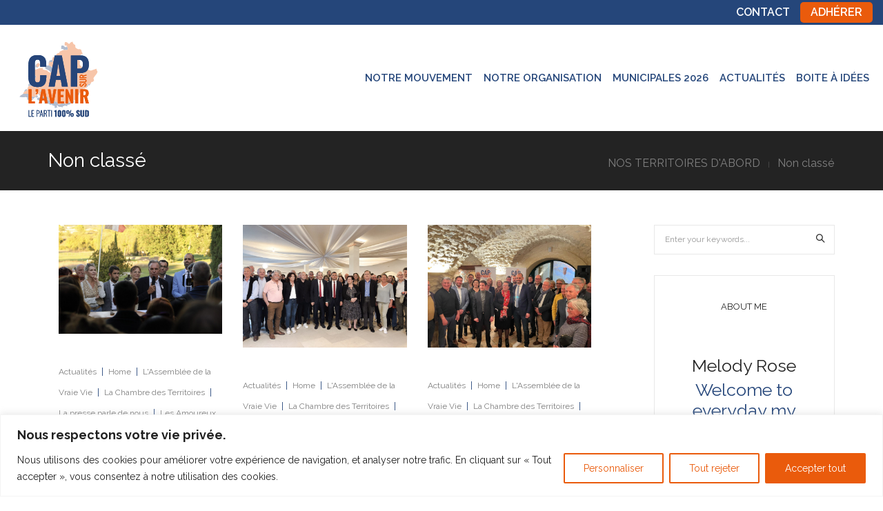

--- FILE ---
content_type: text/html; charset=UTF-8
request_url: https://capsurlavenir-sud.fr/category/non-classe/
body_size: 30973
content:
<!DOCTYPE html>
<html lang="fr-FR" class="no-js">
	<head>
    
    <!-- Google tag (gtag.js) -->
    <script async src="https://www.googletagmanager.com/gtag/js?id=G-N5FZR6REWF"></script>
    <script>
      window.dataLayer = window.dataLayer || [];
      function gtag(){dataLayer.push(arguments);}
      gtag('js', new Date());
    
      gtag('config', 'G-N5FZR6REWF');
    </script>
    
		<!-- keywords -->
		<meta charset="UTF-8">
		<!-- viewport -->
		<meta name="viewport" content="width=device-width, initial-scale=1, maximum-scale=1, user-scalable=0"/>
		<!-- profile -->
		<link rel="profile" href="//gmpg.org/xfn/11">
		<title>Non classé &#8211; Cap sur l’Avenir &#8211; Le Parti 100% Sud</title>
<meta name='robots' content='max-image-preview:large' />
<link rel='dns-prefetch' href='//fonts.googleapis.com' />
<link rel="alternate" type="application/rss+xml" title="Cap sur l’Avenir - Le Parti 100% Sud &raquo; Flux" href="https://capsurlavenir-sud.fr/feed/" />
<link rel="alternate" type="application/rss+xml" title="Cap sur l’Avenir - Le Parti 100% Sud &raquo; Flux de la catégorie Non classé" href="https://capsurlavenir-sud.fr/category/non-classe/feed/" />
<style type='text/css' id='kt_global_css_variables'>
:root {
  --SanJuan: #25467A;
  --Flamingo: #F08046;
  --Christine: #EA5B0C;
  --AlizarinCrimson: #EA3323;
  --SchoolbusYellow: #FFD800;
}
</style>
<style id='wp-img-auto-sizes-contain-inline-css' type='text/css'>
img:is([sizes=auto i],[sizes^="auto," i]){contain-intrinsic-size:3000px 1500px}
/*# sourceURL=wp-img-auto-sizes-contain-inline-css */
</style>
<link rel='stylesheet' id='reusablec-block-css-css' href='https://capsurlavenir-sud.fr/wp-content/plugins/reusable-content-blocks/includes/css/reusablec-block.css?ver=6.9' type='text/css' media='all' />
<style id='wp-block-library-inline-css' type='text/css'>
:root{--wp-block-synced-color:#7a00df;--wp-block-synced-color--rgb:122,0,223;--wp-bound-block-color:var(--wp-block-synced-color);--wp-editor-canvas-background:#ddd;--wp-admin-theme-color:#007cba;--wp-admin-theme-color--rgb:0,124,186;--wp-admin-theme-color-darker-10:#006ba1;--wp-admin-theme-color-darker-10--rgb:0,107,160.5;--wp-admin-theme-color-darker-20:#005a87;--wp-admin-theme-color-darker-20--rgb:0,90,135;--wp-admin-border-width-focus:2px}@media (min-resolution:192dpi){:root{--wp-admin-border-width-focus:1.5px}}.wp-element-button{cursor:pointer}:root .has-very-light-gray-background-color{background-color:#eee}:root .has-very-dark-gray-background-color{background-color:#313131}:root .has-very-light-gray-color{color:#eee}:root .has-very-dark-gray-color{color:#313131}:root .has-vivid-green-cyan-to-vivid-cyan-blue-gradient-background{background:linear-gradient(135deg,#00d084,#0693e3)}:root .has-purple-crush-gradient-background{background:linear-gradient(135deg,#34e2e4,#4721fb 50%,#ab1dfe)}:root .has-hazy-dawn-gradient-background{background:linear-gradient(135deg,#faaca8,#dad0ec)}:root .has-subdued-olive-gradient-background{background:linear-gradient(135deg,#fafae1,#67a671)}:root .has-atomic-cream-gradient-background{background:linear-gradient(135deg,#fdd79a,#004a59)}:root .has-nightshade-gradient-background{background:linear-gradient(135deg,#330968,#31cdcf)}:root .has-midnight-gradient-background{background:linear-gradient(135deg,#020381,#2874fc)}:root{--wp--preset--font-size--normal:16px;--wp--preset--font-size--huge:42px}.has-regular-font-size{font-size:1em}.has-larger-font-size{font-size:2.625em}.has-normal-font-size{font-size:var(--wp--preset--font-size--normal)}.has-huge-font-size{font-size:var(--wp--preset--font-size--huge)}.has-text-align-center{text-align:center}.has-text-align-left{text-align:left}.has-text-align-right{text-align:right}.has-fit-text{white-space:nowrap!important}#end-resizable-editor-section{display:none}.aligncenter{clear:both}.items-justified-left{justify-content:flex-start}.items-justified-center{justify-content:center}.items-justified-right{justify-content:flex-end}.items-justified-space-between{justify-content:space-between}.screen-reader-text{border:0;clip-path:inset(50%);height:1px;margin:-1px;overflow:hidden;padding:0;position:absolute;width:1px;word-wrap:normal!important}.screen-reader-text:focus{background-color:#ddd;clip-path:none;color:#444;display:block;font-size:1em;height:auto;left:5px;line-height:normal;padding:15px 23px 14px;text-decoration:none;top:5px;width:auto;z-index:100000}html :where(.has-border-color){border-style:solid}html :where([style*=border-top-color]){border-top-style:solid}html :where([style*=border-right-color]){border-right-style:solid}html :where([style*=border-bottom-color]){border-bottom-style:solid}html :where([style*=border-left-color]){border-left-style:solid}html :where([style*=border-width]){border-style:solid}html :where([style*=border-top-width]){border-top-style:solid}html :where([style*=border-right-width]){border-right-style:solid}html :where([style*=border-bottom-width]){border-bottom-style:solid}html :where([style*=border-left-width]){border-left-style:solid}html :where(img[class*=wp-image-]){height:auto;max-width:100%}:where(figure){margin:0 0 1em}html :where(.is-position-sticky){--wp-admin--admin-bar--position-offset:var(--wp-admin--admin-bar--height,0px)}@media screen and (max-width:600px){html :where(.is-position-sticky){--wp-admin--admin-bar--position-offset:0px}}

/*# sourceURL=wp-block-library-inline-css */
</style><link rel='stylesheet' id='wc-blocks-style-css' href='https://capsurlavenir-sud.fr/wp-content/plugins/woocommerce/assets/client/blocks/wc-blocks.css?ver=wc-10.4.3' type='text/css' media='all' />
<style id='global-styles-inline-css' type='text/css'>
:root{--wp--preset--aspect-ratio--square: 1;--wp--preset--aspect-ratio--4-3: 4/3;--wp--preset--aspect-ratio--3-4: 3/4;--wp--preset--aspect-ratio--3-2: 3/2;--wp--preset--aspect-ratio--2-3: 2/3;--wp--preset--aspect-ratio--16-9: 16/9;--wp--preset--aspect-ratio--9-16: 9/16;--wp--preset--color--black: #000000;--wp--preset--color--cyan-bluish-gray: #abb8c3;--wp--preset--color--white: #ffffff;--wp--preset--color--pale-pink: #f78da7;--wp--preset--color--vivid-red: #cf2e2e;--wp--preset--color--luminous-vivid-orange: #ff6900;--wp--preset--color--luminous-vivid-amber: #fcb900;--wp--preset--color--light-green-cyan: #7bdcb5;--wp--preset--color--vivid-green-cyan: #00d084;--wp--preset--color--pale-cyan-blue: #8ed1fc;--wp--preset--color--vivid-cyan-blue: #0693e3;--wp--preset--color--vivid-purple: #9b51e0;--wp--preset--color--primary: #6f6f6f;--wp--preset--color--secondary: #f57250;--wp--preset--color--dark-gray: #232323;--wp--preset--color--light-gray: #f1f1f1;--wp--preset--color--central-palette-1: #25467A;--wp--preset--color--central-palette-2: #F08046;--wp--preset--color--central-palette-5: #EA5B0C;--wp--preset--color--central-palette-3: #EA3323;--wp--preset--color--central-palette-4: #FFD800;--wp--preset--gradient--vivid-cyan-blue-to-vivid-purple: linear-gradient(135deg,rgb(6,147,227) 0%,rgb(155,81,224) 100%);--wp--preset--gradient--light-green-cyan-to-vivid-green-cyan: linear-gradient(135deg,rgb(122,220,180) 0%,rgb(0,208,130) 100%);--wp--preset--gradient--luminous-vivid-amber-to-luminous-vivid-orange: linear-gradient(135deg,rgb(252,185,0) 0%,rgb(255,105,0) 100%);--wp--preset--gradient--luminous-vivid-orange-to-vivid-red: linear-gradient(135deg,rgb(255,105,0) 0%,rgb(207,46,46) 100%);--wp--preset--gradient--very-light-gray-to-cyan-bluish-gray: linear-gradient(135deg,rgb(238,238,238) 0%,rgb(169,184,195) 100%);--wp--preset--gradient--cool-to-warm-spectrum: linear-gradient(135deg,rgb(74,234,220) 0%,rgb(151,120,209) 20%,rgb(207,42,186) 40%,rgb(238,44,130) 60%,rgb(251,105,98) 80%,rgb(254,248,76) 100%);--wp--preset--gradient--blush-light-purple: linear-gradient(135deg,rgb(255,206,236) 0%,rgb(152,150,240) 100%);--wp--preset--gradient--blush-bordeaux: linear-gradient(135deg,rgb(254,205,165) 0%,rgb(254,45,45) 50%,rgb(107,0,62) 100%);--wp--preset--gradient--luminous-dusk: linear-gradient(135deg,rgb(255,203,112) 0%,rgb(199,81,192) 50%,rgb(65,88,208) 100%);--wp--preset--gradient--pale-ocean: linear-gradient(135deg,rgb(255,245,203) 0%,rgb(182,227,212) 50%,rgb(51,167,181) 100%);--wp--preset--gradient--electric-grass: linear-gradient(135deg,rgb(202,248,128) 0%,rgb(113,206,126) 100%);--wp--preset--gradient--midnight: linear-gradient(135deg,rgb(2,3,129) 0%,rgb(40,116,252) 100%);--wp--preset--font-size--small: 12px;--wp--preset--font-size--medium: 20px;--wp--preset--font-size--large: 16px;--wp--preset--font-size--x-large: 42px;--wp--preset--font-size--normal: 13px;--wp--preset--font-size--huge: 23px;--wp--preset--spacing--20: 0.44rem;--wp--preset--spacing--30: 0.67rem;--wp--preset--spacing--40: 1rem;--wp--preset--spacing--50: 1.5rem;--wp--preset--spacing--60: 2.25rem;--wp--preset--spacing--70: 3.38rem;--wp--preset--spacing--80: 5.06rem;--wp--preset--shadow--natural: 6px 6px 9px rgba(0, 0, 0, 0.2);--wp--preset--shadow--deep: 12px 12px 50px rgba(0, 0, 0, 0.4);--wp--preset--shadow--sharp: 6px 6px 0px rgba(0, 0, 0, 0.2);--wp--preset--shadow--outlined: 6px 6px 0px -3px rgb(255, 255, 255), 6px 6px rgb(0, 0, 0);--wp--preset--shadow--crisp: 6px 6px 0px rgb(0, 0, 0);}:where(.is-layout-flex){gap: 0.5em;}:where(.is-layout-grid){gap: 0.5em;}body .is-layout-flex{display: flex;}.is-layout-flex{flex-wrap: wrap;align-items: center;}.is-layout-flex > :is(*, div){margin: 0;}body .is-layout-grid{display: grid;}.is-layout-grid > :is(*, div){margin: 0;}:where(.wp-block-columns.is-layout-flex){gap: 2em;}:where(.wp-block-columns.is-layout-grid){gap: 2em;}:where(.wp-block-post-template.is-layout-flex){gap: 1.25em;}:where(.wp-block-post-template.is-layout-grid){gap: 1.25em;}.has-black-color{color: var(--wp--preset--color--black) !important;}.has-cyan-bluish-gray-color{color: var(--wp--preset--color--cyan-bluish-gray) !important;}.has-white-color{color: var(--wp--preset--color--white) !important;}.has-pale-pink-color{color: var(--wp--preset--color--pale-pink) !important;}.has-vivid-red-color{color: var(--wp--preset--color--vivid-red) !important;}.has-luminous-vivid-orange-color{color: var(--wp--preset--color--luminous-vivid-orange) !important;}.has-luminous-vivid-amber-color{color: var(--wp--preset--color--luminous-vivid-amber) !important;}.has-light-green-cyan-color{color: var(--wp--preset--color--light-green-cyan) !important;}.has-vivid-green-cyan-color{color: var(--wp--preset--color--vivid-green-cyan) !important;}.has-pale-cyan-blue-color{color: var(--wp--preset--color--pale-cyan-blue) !important;}.has-vivid-cyan-blue-color{color: var(--wp--preset--color--vivid-cyan-blue) !important;}.has-vivid-purple-color{color: var(--wp--preset--color--vivid-purple) !important;}.has-black-background-color{background-color: var(--wp--preset--color--black) !important;}.has-cyan-bluish-gray-background-color{background-color: var(--wp--preset--color--cyan-bluish-gray) !important;}.has-white-background-color{background-color: var(--wp--preset--color--white) !important;}.has-pale-pink-background-color{background-color: var(--wp--preset--color--pale-pink) !important;}.has-vivid-red-background-color{background-color: var(--wp--preset--color--vivid-red) !important;}.has-luminous-vivid-orange-background-color{background-color: var(--wp--preset--color--luminous-vivid-orange) !important;}.has-luminous-vivid-amber-background-color{background-color: var(--wp--preset--color--luminous-vivid-amber) !important;}.has-light-green-cyan-background-color{background-color: var(--wp--preset--color--light-green-cyan) !important;}.has-vivid-green-cyan-background-color{background-color: var(--wp--preset--color--vivid-green-cyan) !important;}.has-pale-cyan-blue-background-color{background-color: var(--wp--preset--color--pale-cyan-blue) !important;}.has-vivid-cyan-blue-background-color{background-color: var(--wp--preset--color--vivid-cyan-blue) !important;}.has-vivid-purple-background-color{background-color: var(--wp--preset--color--vivid-purple) !important;}.has-black-border-color{border-color: var(--wp--preset--color--black) !important;}.has-cyan-bluish-gray-border-color{border-color: var(--wp--preset--color--cyan-bluish-gray) !important;}.has-white-border-color{border-color: var(--wp--preset--color--white) !important;}.has-pale-pink-border-color{border-color: var(--wp--preset--color--pale-pink) !important;}.has-vivid-red-border-color{border-color: var(--wp--preset--color--vivid-red) !important;}.has-luminous-vivid-orange-border-color{border-color: var(--wp--preset--color--luminous-vivid-orange) !important;}.has-luminous-vivid-amber-border-color{border-color: var(--wp--preset--color--luminous-vivid-amber) !important;}.has-light-green-cyan-border-color{border-color: var(--wp--preset--color--light-green-cyan) !important;}.has-vivid-green-cyan-border-color{border-color: var(--wp--preset--color--vivid-green-cyan) !important;}.has-pale-cyan-blue-border-color{border-color: var(--wp--preset--color--pale-cyan-blue) !important;}.has-vivid-cyan-blue-border-color{border-color: var(--wp--preset--color--vivid-cyan-blue) !important;}.has-vivid-purple-border-color{border-color: var(--wp--preset--color--vivid-purple) !important;}.has-vivid-cyan-blue-to-vivid-purple-gradient-background{background: var(--wp--preset--gradient--vivid-cyan-blue-to-vivid-purple) !important;}.has-light-green-cyan-to-vivid-green-cyan-gradient-background{background: var(--wp--preset--gradient--light-green-cyan-to-vivid-green-cyan) !important;}.has-luminous-vivid-amber-to-luminous-vivid-orange-gradient-background{background: var(--wp--preset--gradient--luminous-vivid-amber-to-luminous-vivid-orange) !important;}.has-luminous-vivid-orange-to-vivid-red-gradient-background{background: var(--wp--preset--gradient--luminous-vivid-orange-to-vivid-red) !important;}.has-very-light-gray-to-cyan-bluish-gray-gradient-background{background: var(--wp--preset--gradient--very-light-gray-to-cyan-bluish-gray) !important;}.has-cool-to-warm-spectrum-gradient-background{background: var(--wp--preset--gradient--cool-to-warm-spectrum) !important;}.has-blush-light-purple-gradient-background{background: var(--wp--preset--gradient--blush-light-purple) !important;}.has-blush-bordeaux-gradient-background{background: var(--wp--preset--gradient--blush-bordeaux) !important;}.has-luminous-dusk-gradient-background{background: var(--wp--preset--gradient--luminous-dusk) !important;}.has-pale-ocean-gradient-background{background: var(--wp--preset--gradient--pale-ocean) !important;}.has-electric-grass-gradient-background{background: var(--wp--preset--gradient--electric-grass) !important;}.has-midnight-gradient-background{background: var(--wp--preset--gradient--midnight) !important;}.has-small-font-size{font-size: var(--wp--preset--font-size--small) !important;}.has-medium-font-size{font-size: var(--wp--preset--font-size--medium) !important;}.has-large-font-size{font-size: var(--wp--preset--font-size--large) !important;}.has-x-large-font-size{font-size: var(--wp--preset--font-size--x-large) !important;}
/*# sourceURL=global-styles-inline-css */
</style>

<style id='classic-theme-styles-inline-css' type='text/css'>
/*! This file is auto-generated */
.wp-block-button__link{color:#fff;background-color:#32373c;border-radius:9999px;box-shadow:none;text-decoration:none;padding:calc(.667em + 2px) calc(1.333em + 2px);font-size:1.125em}.wp-block-file__button{background:#32373c;color:#fff;text-decoration:none}
/*# sourceURL=/wp-includes/css/classic-themes.min.css */
</style>
<link rel='stylesheet' id='contact-form-7-css' href='https://capsurlavenir-sud.fr/wp-content/plugins/contact-form-7/includes/css/styles.css?ver=6.0.6' type='text/css' media='all' />
<link rel='stylesheet' id='woocommerce-layout-css' href='https://capsurlavenir-sud.fr/wp-content/plugins/woocommerce/assets/css/woocommerce-layout.css?ver=10.4.3' type='text/css' media='all' />
<link rel='stylesheet' id='woocommerce-smallscreen-css' href='https://capsurlavenir-sud.fr/wp-content/plugins/woocommerce/assets/css/woocommerce-smallscreen.css?ver=10.4.3' type='text/css' media='only screen and (max-width: 768px)' />
<link rel='stylesheet' id='woocommerce-general-css' href='https://capsurlavenir-sud.fr/wp-content/plugins/woocommerce/assets/css/woocommerce.css?ver=10.4.3' type='text/css' media='all' />
<style id='woocommerce-inline-inline-css' type='text/css'>
.woocommerce form .form-row .required { visibility: visible; }
/*# sourceURL=woocommerce-inline-inline-css */
</style>
<link rel='stylesheet' id='yith_wapo_front-css' href='https://capsurlavenir-sud.fr/wp-content/plugins/yith-woocommerce-advanced-product-options-premium/assets/css/front.css?ver=3.6.0' type='text/css' media='all' />
<link rel='stylesheet' id='yith_wapo_jquery-ui-css' href='https://capsurlavenir-sud.fr/wp-content/plugins/yith-woocommerce-advanced-product-options-premium/assets/css/_new_jquery-ui-1.12.1.css?ver=3.6.0' type='text/css' media='all' />
<link rel='stylesheet' id='yith_wapo_jquery-ui-timepicker-css' href='https://capsurlavenir-sud.fr/wp-content/plugins/yith-woocommerce-advanced-product-options-premium/assets/css/_new_jquery-ui-timepicker-addon.css?ver=3.6.0' type='text/css' media='all' />
<link rel='stylesheet' id='dashicons-css' href='https://capsurlavenir-sud.fr/wp-includes/css/dashicons.min.css?ver=6.9' type='text/css' media='all' />
<style id='dashicons-inline-css' type='text/css'>
[data-font="Dashicons"]:before {font-family: 'Dashicons' !important;content: attr(data-icon) !important;speak: none !important;font-weight: normal !important;font-variant: normal !important;text-transform: none !important;line-height: 1 !important;font-style: normal !important;-webkit-font-smoothing: antialiased !important;-moz-osx-font-smoothing: grayscale !important;}
/*# sourceURL=dashicons-inline-css */
</style>
<link rel='stylesheet' id='yith-plugin-fw-icon-font-css' href='https://capsurlavenir-sud.fr/wp-content/plugins/yith-woocommerce-advanced-product-options-premium/plugin-fw/assets/css/yith-icon.css?ver=3.6.0' type='text/css' media='all' />
<link rel='stylesheet' id='wp-color-picker-css' href='https://capsurlavenir-sud.fr/wp-admin/css/color-picker.min.css?ver=6.9' type='text/css' media='all' />
<link rel='stylesheet' id='hongo-google-font-css' href='//fonts.googleapis.com/css?family=Raleway%3A300%2C400%2C600%2C700%2C800%2C900%7CRaleway%3A300%2C400%2C600%2C700%2C800%2C900&#038;subset=latin-ext&#038;display=swap' type='text/css' media='all' />
<link rel='stylesheet' id='animate-css' href='https://capsurlavenir-sud.fr/wp-content/themes/hongo/assets/css/animate.min.css?ver=3.5.2' type='text/css' media='all' />
<link rel='stylesheet' id='bootstrap-css' href='https://capsurlavenir-sud.fr/wp-content/themes/hongo/assets/css/bootstrap.min.css?ver=3.3.6' type='text/css' media='all' />
<link rel='stylesheet' id='et-line-icons-css' href='https://capsurlavenir-sud.fr/wp-content/themes/hongo/assets/css/et-line-icons.css?ver=2.5' type='text/css' media='all' />
<link rel='stylesheet' id='font-awesome-css' href='https://capsurlavenir-sud.fr/wp-content/themes/hongo/assets/css/font-awesome.min.css?ver=5.15.4' type='text/css' media='all' />
<style id='font-awesome-inline-css' type='text/css'>
[data-font="FontAwesome"]:before {font-family: 'FontAwesome' !important;content: attr(data-icon) !important;speak: none !important;font-weight: normal !important;font-variant: normal !important;text-transform: none !important;line-height: 1 !important;font-style: normal !important;-webkit-font-smoothing: antialiased !important;-moz-osx-font-smoothing: grayscale !important;}
/*# sourceURL=font-awesome-inline-css */
</style>
<link rel='stylesheet' id='themify-icons-css' href='https://capsurlavenir-sud.fr/wp-content/themes/hongo/assets/css/themify-icons.css?ver=2.5' type='text/css' media='all' />
<link rel='stylesheet' id='simple-line-icons-css' href='https://capsurlavenir-sud.fr/wp-content/themes/hongo/assets/css/simple-line-icons.css?ver=2.5' type='text/css' media='all' />
<link rel='stylesheet' id='swiper-css' href='https://capsurlavenir-sud.fr/wp-content/themes/hongo/assets/css/swiper.min.css?ver=5.4.5' type='text/css' media='all' />
<link rel='stylesheet' id='magnific-popup-css' href='https://capsurlavenir-sud.fr/wp-content/themes/hongo/assets/css/magnific-popup.css?ver=2.5' type='text/css' media='all' />
<link rel='stylesheet' id='hongo-mCustomScrollbar-css' href='https://capsurlavenir-sud.fr/wp-content/themes/hongo/assets/css/jquery.mCustomScrollbar.css?ver=2.5' type='text/css' media='all' />
<link rel='stylesheet' id='select2-css' href='https://capsurlavenir-sud.fr/wp-content/plugins/woocommerce/assets/css/select2.css?ver=10.4.3' type='text/css' media='all' />
<link rel='stylesheet' id='js_composer_front-css' href='https://capsurlavenir-sud.fr/wp-content/plugins/js_composer/assets/css/js_composer.min.css?ver=8.7.1' type='text/css' media='all' />
<link rel='stylesheet' id='justifiedGallery-css' href='https://capsurlavenir-sud.fr/wp-content/plugins/hongo-addons/assets/css/justifiedGallery.min.css?ver=4.0.4' type='text/css' media='all' />
<link rel='stylesheet' id='hongo-hotspot-css' href='https://capsurlavenir-sud.fr/wp-content/plugins/hongo-addons/assets/css/hongo-frontend-hotspot.css?ver=6.9' type='text/css' media='all' />
<link rel='stylesheet' id='hongo-addons-section-builder-css' href='https://capsurlavenir-sud.fr/wp-content/plugins/hongo-addons/assets/css/section-builder.css?ver=2.5' type='text/css' media='all' />
<link rel='stylesheet' id='hongo-parent-style-css' href='https://capsurlavenir-sud.fr/wp-content/themes/hongo/style.css?ver=6.9' type='text/css' media='all' />
<link rel='stylesheet' id='hongo-responsive-css' href='https://capsurlavenir-sud.fr/wp-content/themes/hongo/assets/css/responsive.css?ver=2.5' type='text/css' media='all' />
<style id='hongo-responsive-inline-css' type='text/css'>
a:hover,a:active,.base-color,.icon-base-color,.btn-base-color,.btn-base-link,.sidebar ul li a.button:hover,.btn-base:hover,.btn-base:hover:focus,.btn-base-link:hover,.btn-base-link:focus,.btn-base-link.btn-border,.btn-border.btn-base-link i,.btn-base-link.btn-border:hover,.btn-base-link.btn-border:focus,.btn-base-link.btn-border:hover span,.btn-base-link.btn-border:hover i,.btn-transparent-base,.btn-transparent-base:focus,.base-color a,#yith-quick-view-close:hover,.scroll-top-arrow:hover,.scroll-top-arrow:focus:hover,a.active .hongo-cb:after,li.active .hongo-cb:after,.page-title-style-5 .hongo-single-post-meta ul li a:hover,.breadcrumb-navigation-wrap ul.breadcrumb-wrap li a:hover,.product-slider-style-1 .shop-product-title-price-wrap .hongo-product-title a:hover,.hongo-text-slider1 .text-slide-title,.hongo-text-slider2 .text-slide-number .text-slide-subtitle,.woocommerce.widget_products ul.product_list_widget li a .product-title:hover,.woocommerce.widget_products ul.product_list_widget li .button:hover,.woocommerce.widget_products ul.product_list_widget li .button:hover i,.hongo_widget_products_carousel .woocommerce ul.products li.product .button:hover i,.hongo-product-lists-widget-wrap .product_list_widget .hongo-widget-item a .product-title:hover,.hongo-shop-banner-14 .shop-banner-sub-title,.hongo-product-featurebox-1 .hongo-featurebox-wrapper a:hover,.hongo-product-featurebox-1 a:hover .hongo-featurebox-text,.hongo-product-featurebox-2 .hongo-featurebox-wrapper a:hover,.hongo-product-featurebox-2 a:hover .hongo-featurebox-text,.hongo-product-featurebox-3 .sub-title a:hover,.hongo-product-featurebox-3 .title a:hover,.hongo-product-featurebox-4 .hongo-featurebox-text a:hover,.hongo-product-featurebox-4 a:hover .hongo-featurebox-text,.category-style-5 .category-wrap .hongo-category-title a:hover,.category-style-6 .hongo-category-title a:hover,.category-style-7 .category-wrap .hongo-category-title a:hover,.woocommerce ul.products li.product a:hover .woocommerce-loop-category__title,.woocommerce ul.products li.product a:hover .woocommerce-loop-product__title,.woocommerce ul.products li.product a:hover h3,.woocommerce ul.products.hongo-shop-default li.product .product-buttons-wrap a:hover,.compare-popup-heading .actions a:hover,.compare-popup-main-content .content-right .hongo-compare-product-remove-wrap .hongo-compare-product-remove:hover,.compare-popup-main-content .content-right .compare-lists-wrap > li > ul > li h2 a:hover,.woocommerce ul.products.hongo-shop-list.hongo-product-grid-view li.product .product-content-wrap .product-buttons-wrap a:hover,.product_meta span a:hover,.sku_wrapper a:hover,.sticky-add-to-cart-wrapper .product-title a:hover,.sidebar ul.product_list_widget li a:hover,.sidebar ul.product_list_widget li a:hover .product-title,.hongo-sidebar-style-2.sidebar .latest-post.hongo-latest-blog-widget li .hongo-latest-blog-widget a:hover,.sidebar .wishlist_list .undo a:hover,.sidebar .hongo-widget-brand-list ul li .hongo-brand-slider-wrap .hongo-brand-name a:hover,.hongo-blog-styles .entry-title:hover,.hongo-blog-styles .blog-date-author a:hover,.hongo-post-details-meta-wrap ul li a:hover,.hongo-post-detail-icon .hongo-blog-detail-like li a i,.hongo-post-detail-icon .hongo-blog-detail-like li a:hover,.hongo-author-box-wrap .hongo-author-title a:hover,.blog-comment li .comment-text-box .comment-title-edit-link a:hover,.blog-comment li .comment-text-box .comments-date a:hover,.accordion-style-1 .panel-heading.active-accordion .panel-title > span.pull-right,.counter-style2:hover i,.team-slider-style-1 .swiper-slide figcaption .team-title a:hover,.icon-text-style-4 .hongo-featurebox-text a:hover,.icon-text-style-5 .hongo-featurebox-text a:hover,.icon-text-style-6 .hongo-featurebox-text a:hover,.icon-text-style-7 .hongo-featurebox-text a:hover,.custom-icon-text-style-1 .hongo-featurebox-text a:hover,.fancy-text-box-style-1 .hongo-featurebox-text a:hover,.fancy-text-box-style-2 .hongo-featurebox-text a:hover,.fancy-text-box-style-6 .hongo-featurebox-text a:hover,.text-box-style-1:hover .hongo-featurebox-img,.text-box-style-1:hover .hongo-featurebox-img a,.text-box-style-3 .hongo-featurebox-img a,.text-box-style-4 .hongo-textbox-content-hover .hongo-textbox-title a:hover,.process-step-style-1 .hongo-process-title a:hover,.process-step-style-2 .hongo-featurebox-img i,.process-step-style-2 .hongo-process-title a:hover,.process-step-style-3 .hongo-process-title a:hover,.special-content-block-2 .offer,.woocommerce-account .woocommerce .woocommerce-MyAccount-navigation ul li.is-active a,.woocommerce a.remove:hover,header .cbp-spmenu .woocommerce.widget_shopping_cart ul.cart_list li a:hover,.hongo-hotspot-wrapper .hongo_addons_hotspot .product-title a:hover,.hongo-hotspot-wrapper .hongo_addons_hotspot .product-title a:active,.hongo-myaccount-navigation-links li a:hover i,.woocommerce div.product .product_title a:hover,.custom-widget .current-menu-item a{color:#ea5b0c;}@media (max-width:991px){header .widget_nav_menu .active .wp-nav-menu-responsive-button,header .widget_nav_menu > div:nth-child(2n) .widget.active > a{color:#ea5b0c;}}.base-bg-color,.btn-base-bg-color,.btn-base,.btn-base:focus,.btn-transparent-base:hover,.btn-transparent-base:hover:focus,.social-icon-style-11 a:hover,.hongo-content-newsletter-4 .btn,.hongo-content-newsletter-4 .btn-default:active:focus,.hongo-content-newsletter-4 .btn-default:active:hover,.hongo-content-newsletter-4 .btn-default:focus,.down-section a:hover,.category-style-3 .category-wrap .hongo-overlay,.category-style-4 .category-wrap .hongo-overlay,.progess-bar-style2 .skillbar-bar,.team-slider-style-1 .swiper-slide .hongo-overlay,.fancy-text-box-style-4:before,.fancy-text-box-style-5:before,.image-carousel-style-1 ul li .hongo-overlay,.team-style-1 .hongo-overlay,.team-style-2 .hongo-overlay,.text-box-style-2:before,.text-box-style-4 .hongo-textbox-content-hover span,.rotate-box-style-1 .hongo-rotatebox-content-hover,.rotate-box-style-3 .hongo-rotatebox-content-hover,.process-step-style-1:hover .number,.info-banner-style-5 .info-banner-highlight,header .woocommerce.widget_shopping_cart .woocommerce-mini-cart__buttons .checkout:hover,.edit-hongo-section,.process-step-style-3:hover .number,.woocommerce ul.products.hongo-shop-clean li.product .product-buttons-wrap a,.hongo-hotspot-wrapper .hongo_addons_hotspot:not(.hongoHotspotImageMarker):before,.hongo-hotspot-wrapper .hongo_addons_hotspot:after,.buy-theme:hover,.all-demo:hover,.newsletter-style-5.textwidget .btn,.menu-new a:after,header .woocommerce.widget_shopping_cart .hongo-mini-cart-slide-sidebar .woocommerce-mini-cart__buttons .checkout:hover,.hongo-content-newsletter-6 .btn,.hongo-content-newsletter-6 .btn:active:focus,.hongo-content-newsletter-6 .btn:focus,.hongo-content-newsletter-6 .btn-default:active:hover{background-color:#ea5b0c;}.customize-partial-edit-shortcut button,.widget .customize-partial-edit-shortcut button{background-color:#ea5b0c !important;}.customize-partial-edit-shortcut button:hover{background-color:#232323 !important}.btn-base-border-color,.base-border-color,.btn-base-link,.sidebar ul li a.button:hover,.btn-base,.btn-base:focus,.btn-base:hover,.btn-base:hover:focus,.btn-base-link:hover,.btn-base-link:focus,.btn-transparent-base,.btn-transparent-base:focus,.btn-transparent-base:hover,.btn-transparent-base:hover:focus,.social-icon-style-11 a:hover,.down-section a:hover,.woocommerce.widget_products ul.product_list_widget li .button:hover,.hongo-post-detail-icon .hongo-blog-detail-like li a:hover,.accordion-style-1 .panel-body,.panel-group.accordion-style-1  .panel-heading+.panel-collapse>.panel-body,.counter-style1:hover,.progess-bar-style2 .skillbar,.text-box-style-4 span,.process-step-style-1 .number,blockquote,.special-content-block-2 .offer,header .woocommerce.widget_shopping_cart .woocommerce-mini-cart__buttons .checkout:hover,.edit-hongo-section,.newsletter-style-5.textwidget .btn,header .woocommerce.widget_shopping_cart .hongo-mini-cart-slide-sidebar .woocommerce-mini-cart__buttons .checkout:hover,.hongo-content-newsletter-6 .btn,.hongo-content-newsletter-6 .btn:active:focus,.hongo-content-newsletter-6 .btn:focus,.hongo-content-newsletter-6 .btn-default:active:hover{border-color:#ea5b0c;}.customize-partial-edit-shortcut button,.widget .customize-partial-edit-shortcut button{border-color:#ea5b0c !important;}.customize-partial-edit-shortcut button:hover{border-color:#232323 !important}.process-step-style-3:hover .number:after{border-top-color:#ea5b0c;}@media screen and (min-width:992px) and (max-width:1199px){header .hongo-ipad-icon .nav>li{text-align:right;padding-right:18px;}header .hongo-ipad-icon .nav>li > a{padding:25px 0 25px 18px;display:inline-block}header .hongo-ipad-icon .nav>li:last-child>a{padding-right:0;}header .hongo-ipad-icon .nav>li:first-child>a{padding-left:0;}header .hongo-ipad-icon .nav>li i.dropdown-toggle{display:inline;position:absolute;top:50%;margin-top:-13px;float:right;padding:7px 10px;z-index:1;}header .hongo-ipad-icon .nav>li.simple-dropdown i.dropdown-toggle{margin-left:0;right:-12px;}}@media (min-width:992px){header .widget_nav_menu > div:nth-child(2n){display:block !important;}header .widget_nav_menu > div:nth-child(2n){display:block !important;}.hongo-shop-dropdown-menu .navbar-nav > li > a,.hongo-shop-dropdown-menu .navbar-nav > li:first-child > a,.hongo-shop-dropdown-menu .navbar-nav > li:last-child > a{padding:17px 20px;}header .with-categories-navigation-menu .woocommerce.widget_shopping_cart .hongo-cart-top-counter{line-height:59px;}header .with-categories-navigation-menu .widget_hongo_search_widget,header .with-categories-navigation-menu .widget_hongo_account_menu_widget,header .with-categories-navigation-menu .widget_shopping_cart,header .with-categories-navigation-menu .widget_hongo_wishlist_link_widget{line-height:59px;min-height:59px;}header .with-categories-navigation-menu .woocommerce.widget_shopping_cart .hongo-top-cart-wrapper .hongo-mini-cart-counter{top:13px;}.simple-menu-open .simple-menu{overflow:visible !important;}}@media (max-width:991px){header .with-categories-navigation-menu .woocommerce.widget_shopping_cart .hongo-cart-top-counter{line-height:70px;}header .with-categories-navigation-menu .widget_hongo_search_widget,header .with-categories-navigation-menu .widget_hongo_account_menu_widget,header .with-categories-navigation-menu .widget_shopping_cart,header .with-categories-navigation-menu .widget_hongo_wishlist_link_widget{line-height:69px;min-height:69px;}header .with-categories-navigation-menu .woocommerce.widget_shopping_cart .hongo-top-cart-wrapper .hongo-mini-cart-counter{top:20px;}.navbar-toggle{background-color:transparent !important;border:none;border-radius:0;padding:0;font-size:18px;position:relative;top:-8px;right:0;display:inline-block !important;margin:0;float:none !important;vertical-align:middle;}.navbar-toggle .icon-bar{background-color:#232323;display:table}.sr-only{border:0;clip:rect(0,0,0,0);height:auto;line-height:16px;padding:0 0 0 5px;overflow:visible;margin:0;width:auto;float:right;clear:none;display:table;position:relative;font-size:12px;color:#232323;text-transform:uppercase;left:0;top:-2px;font-weight:500;letter-spacing:.5px;cursor:pointer;}.navbar-toggle.toggle-mobile .icon-bar+.icon-bar{margin-top:0;}.navbar-toggle.toggle-mobile span{position:absolute;margin:0;display:block;height:2px;width:16px;background-color:#232323;border-radius:0;opacity:1;margin:0 0 3px 0;-webkit-transform:rotate(0deg);-moz-transform:rotate(0deg);-o-transform:rotate(0deg);transform:rotate(0deg);-webkit-transition:.25s ease-in-out;-moz-transition:.25s ease-in-out;-o-transition:.25s ease-in-out;transition:.25s ease-in-out;}.navbar-toggle.toggle-mobile{width:16px;height:14px;top:-1px}.navbar-toggle.toggle-mobile span:last-child{margin-bottom:0;}.navbar-toggle.toggle-mobile span:nth-child(1){top:0px;}.navbar-toggle.toggle-mobile span:nth-child(2),.navbar-toggle.toggle-mobile span:nth-child(3){top:5px;}.navbar-toggle.toggle-mobile span:nth-child(4){top:10px;}.navbar-toggle.toggle-mobile span:nth-child(2){opacity:0;}.navbar-toggle.toggle-mobile.active span:nth-child(2){opacity:1;}.navbar-toggle.toggle-mobile.active span:nth-child(1){top:8px;width:0;left:0;right:0;opacity:0;}.navbar-toggle.toggle-mobile.active span:nth-child(2){-webkit-transform:rotate(45deg);-moz-transform:rotate(45deg);-o-transform:rotate(45deg);-ms-transform:rotate(45deg);transform:rotate(45deg);}.navbar-toggle.toggle-mobile.active span:nth-child(3){-webkit-transform:rotate(-45deg);-moz-transform:rotate(-45deg);-o-transform:rotate(-45deg);-ms-transform:rotate(-45deg);transform:rotate(-45deg);}.navbar-toggle.toggle-mobile.active span:nth-child(4){top:8px;width:0;left:0;right:0;opacity:0;}.navbar-collapse.collapse{display:none !important;height:auto!important;width:100%;margin:0;position:absolute;top:100%;}.navbar-collapse.collapse.in{display:block !important;overflow-y:hidden !important;}.navbar-collapse{max-height:400px;overflow-y:hidden !important;left:0;padding:0;position:absolute;top:100%;width:100%;border-top:0;}header .nav{float:none !important;padding-left:0;padding-right:0;margin:0px 0;width:100%;text-align:left;background-color:rgba(23,23,23,1) !important;}header .nav > li{position:relative;display:block;margin:0;border-bottom:1px solid rgba(255,255,255,0.06);}header .nav > li ul.menu{margin:5px 0;float:left;width:100%;}header .nav > li ul.menu > li:last-child > a{border-bottom:0;}header .nav > li > a > i{top:4px;min-width:12px;}header .nav > li > a,header .nav > li:first-child > a,header .nav > li:last-child > a,header .with-categories-navigation-menu .nav > li > a{display:block;width:100%;border-bottom:0 solid #e0e0e0;padding:14px 15px 15px;}header .nav > li > a,header .nav > li:hover > a,header .nav > li > a:hover{color:#fff;}header .nav > li > a.active,header .nav > li.active > a,header .nav > li.current-menu-ancestor > a,header .nav > li.current-menu-item > a,header .nav > li.current-menu-item > a{color:rgba(255,255,255,0.6);}header .nav > li:first-child > a{border-top:none;}header .nav > li i.dropdown-toggle{position:absolute;right:0;top:0;color:#fff;font-size:16px;cursor:pointer;display:block;padding:16px 14px 16px;}header .hongo-ipad-icon .nav > li i.dropdown-toggle{color:#fff;}header .nav > li.open i.dropdown-toggle:before{content:"\f106";}header .nav > li > a .menu-hover-line:after{display:none;}header .nav > li ul.menu li,header .nav>li ul.menu li.menu-title{margin:0;padding:0 15px;}header .nav > li ul.menu li a{line-height:22px;padding:7px 0 8px;margin-bottom:0;border-bottom:1px solid rgba(255,255,255,0.06);}header .nav .mega-menu-main-wrapper,.simple-dropdown .simple-menu,ul.sub-menu{position:static !important;height:0 !important;width:100% !important;left:inherit !important;right:inherit !important;padding:0 !important;}ul.sub-menu{opacity:1 !important;visibility:visible !important;}.mega-menu-main-wrapper section{padding:0 !important;left:0 !important;margin:0 !important;width:100% !important;}header .container{width:100%;}.mega-menu-main-wrapper{opacity:1 !important;visibility:visible !important;}header .header-main-wrapper > div > section.hongo-stretch-content-fluid{padding:0;}header .mini-header-main-wrapper > div > section.hongo-stretch-content-fluid{padding:0;}header .top-header-main-wrapper > div > section.hongo-stretch-content-fluid{padding:0;}.hongo-shop-dropdown-menu .nav > li i.dropdown-toggle{display:none}.hongo-shop-dropdown-menu .nav{background-color:transparent !important}.hongo-navigation-main-wrapper .hongo-tab.panel{max-height:400px;overflow-y:auto !important;width:100%;}.mega-menu-main-wrapper .container{padding:0;}.simple-dropdown .simple-menu ul.sub-menu{padding:0 15px !important;}.simple-dropdown ul.sub-menu > li > ul.sub-menu{top:0;left:0}.simple-dropdown ul.sub-menu>li>a{color:#fff;font-size:13px;}.simple-dropdown ul.sub-menu>li ul.sub-menu{margin-bottom:10px;}.simple-dropdown ul.sub-menu>li ul.sub-menu>li:last-child a{border-bottom:0}.simple-dropdown ul.sub-menu>li>ul.sub-menu{padding-left:0 !important;padding-right:0 !important;}.simple-dropdown ul.sub-menu>li>ul.sub-menu>li>a{color:#8d8d8d;font-size:12px;padding:10px 0 11px 0;}.simple-dropdown ul.sub-menu>li>ul.sub-menu>li.active > a,.simple-dropdown ul.sub-menu>li>ul.sub-menu>li.current-menu-item > a,.simple-dropdown ul.sub-menu>li>ul.sub-menu>li.current-menu-ancestor > a{color:#fff;}.simple-dropdown ul.sub-menu li a{padding:12px 0;border-bottom:1px solid rgba(255,255,255,0.06);}.simple-dropdown ul.sub-menu li > a i.ti-angle-right{display:none;}.simple-dropdown.open .simple-menu,header .nav > li.open > .mega-menu-main-wrapper,ul.sub-menu{height:auto !important;opacity:1;visibility:visible;overflow:visible;}.simple-dropdown ul.sub-menu li:last-child > ul > li:last-child > a{border-bottom:0;}header .header-main-wrapper .woocommerce.widget_shopping_cart .hongo-cart-top-counter{top:2px;}.header-default-wrapper .simple-dropdown ul.sub-menu li.menu-item > ul{display:block;}header .nav>li ul.menu li .left-icon,header .nav>li .simple-menu ul li .left-icon{top:-1px;position:relative;}.hongo-left-menu-wrapper .hongo-left-menu li.menu-item>a{padding:12px 0 13px;}.hongo-left-menu-wrapper .hongo-left-menu li.menu-item>span{line-height:43px;}.hongo-left-menu-wrapper .hongo-left-menu li.menu-item ul li a{padding:6px 0 6px 10px;}.menu-content-inner-wrap ul .menu-item .dropdown-menu .menu-item .dropdown-menu .menu-item a{padding:4px 15px;}.hongo-main-wrap{padding-left:0;}.hongo-main-wrap header{left:-290px;transition:all 0.2s ease-in-out;-moz-transition:all 0.2s ease-in-out;-webkit-transition:all 0.2s ease-in-out;-ms-transition:all 0.2s ease-in-out;-o-transition:all 0.2s ease-in-out;}.hongo-main-wrap header.left-mobile-menu-open{left:0;transition:all 0.2s ease-in-out;-moz-transition:all 0.2s ease-in-out;-webkit-transition:all 0.2s ease-in-out;-ms-transition:all 0.2s ease-in-out;-o-transition:all 0.2s ease-in-out;}.hongo-main-wrap header .header-logo-wrapper{position:fixed;left:0;top:0;width:100%;z-index:1;text-align:left;background-color:#fff;padding:20px 15px;}.hongo-left-menu-wrap .navbar-toggle{position:fixed;right:16px;top:25px;z-index:9;margin:0;}.hongo-left-menu-wrap .navbar-toggle.sr-only{right:40px;top:27px;z-index:9;cursor:pointer;margin:0;width:-webkit-fit-content;width:-moz-fit-content;width:fit-content;height:auto;clip:inherit;padding:0;text-align:right;left:inherit;}.hongo-left-menu-wrap .toggle-mobile ~ .navbar-toggle.sr-only {top:24px;}.header-left-wrapper .hongo-left-menu-wrapper{margin-top:10px;margin-bottom:50px;}.hongo-left-menu-wrapper .hongo-left-menu li.menu-item{z-index:0}.nav.hongo-left-menu{background-color:transparent !important;}.header-left-wrapper > .container{width:290px;padding:65px 20px 50px 20px !important;}.header-left-wrapper .widget_hongo_search_widget a,.header-left-wrapper .hongo-cart-top-counter i,header .header-left-wrapper .widget a,header .header-left-wrapper .widget_hongo_wishlist_link_widget a{font-size:15px;}header .header-left-wrapper .widget{margin-left:8px;margin-right:8px;}.hongo-left-menu-wrapper .hongo-left-menu li.menu-item a,.hongo-left-menu-wrapper .hongo-left-menu li.menu-item i{color:#232323;}.hongo-left-menu-wrapper .hongo-left-menu li.menu-item a:hover{color:#000;}.hongo-left-menu-wrapper .hongo-left-menu li.menu-item.dropdown > a{width:auto;}.hongo-navigation-main-wrapper{width:auto;}.hongo-navigation-main-wrapper .hongo-woocommerce-tabs-wrapper ul.navigation-tab{display:block;}.hongo-navigation-main-wrapper .hongo-woocommerce-tabs-wrapper{width:100%;left:0;position:absolute;top:100%;max-height:460px;}.hongo-navigation-main-wrapper .hongo-woocommerce-tabs-wrapper ul.navigation-tab{list-style:none;margin:0;padding:0;text-align:center;}.hongo-navigation-main-wrapper .hongo-woocommerce-tabs-wrapper ul.navigation-tab li{display:inline-block;width:50%;}.hongo-navigation-main-wrapper .hongo-woocommerce-tabs-wrapper ul.navigation-tab li > a{background-color:#000;width:100%;padding:20px 10px;display:block;color:#fff;font-size:13px;text-transform:uppercase;}.hongo-navigation-main-wrapper .hongo-woocommerce-tabs-wrapper ul.navigation-tab li > a:hover,.hongo-navigation-main-wrapper .hongo-woocommerce-tabs-wrapper ul.navigation-tab li.active > a{background-color:rgba(23,23,23,1);}.hongo-navigation-main-wrapper .hongo-shop-dropdown-menu,.hongo-navigation-main-wrapper .hongo-shop-dropdown-menu.hongo-tab.panel{width:100%;margin:0;}.hongo-navigation-main-wrapper .hongo-tab.panel{padding:0;margin:0;display:none;}.hongo-navigation-main-wrapper .hongo-tab.panel.active{display:block;}.hongo-navigation-main-wrapper .hongo-tab .shop-dropdown-toggle{display:none;}.hongo-navigation-main-wrapper .hongo-tab .hongo-shop-dropdown-button-menu{top:0;height:auto !important;overflow:visible;position:inherit;background-color:rgba(23,23,23,1);border:0 solid #e5e5e5;margin:0;padding:0;min-height:1px;transform:rotateX(0deg);-webkit-transform:rotateX(0deg);-moz-transform:rotateX(0deg);-ms-transform:rotateX(0deg);-o-transform:rotateX(0deg);}.header-common-wrapper .hongo-shop-dropdown-menu .navbar-nav > li{border-bottom:1px solid rgba(255,255,255,0.06);}.header-common-wrapper .hongo-shop-dropdown-menu .hongo-shop-dropdown-button-menu > ul > li > a,.hongo-shop-dropdown-menu .hongo-shop-dropdown-button-menu > ul > li > a:hover,.hongo-shop-dropdown-menu .hongo-shop-dropdown-button-menu > ul > li.on > a{color:#fff;}.hongo-shop-dropdown-menu li.menu-item .shop-mega-menu-wrapper,.hongo-shop-dropdown-menu .navbar-nav > li > a:after,.hongo-shop-dropdown-menu .simple-dropdown .sub-menu{display:none !important;}.header-common-wrapper .hongo-shop-dropdown-menu .hongo-shop-dropdown-button-menu > ul > li > a:hover,.header-common-wrapper .hongo-shop-dropdown-menu .hongo-shop-dropdown-button-menu > ul > li.on > a{background-color:rgba(23,23,23,1) !important;color:#fff;}.header-sticky .hongo-navigation-main-wrapper .hongo-shop-dropdown-menu.hongo-tab.panel{position:relative;width:100%;margin:0;}.header-sticky .hongo-shop-dropdown-menu .hongo-shop-dropdown-button-menu{width:100%;left:0;}header .nav > li > a > img.menu-link-icon,.hongo-shop-dropdown-menu .menu-item.menu-title img.menu-link-icon,.hongo-shop-dropdown-menu .menu-item img.menu-link-icon{-webkit-filter:brightness(200%);filter:brightness(200%);}.header-main-wrapper .nav > li ul.menu li.menu-title,header .nav>li .wpb_wrapper ul.menu:first-child li.menu-title{padding:7px 0 8px;margin:0 15px;width:calc(100% - 30px);border-bottom:1px solid rgba(255,255,255,0.06);}.header-main-wrapper .nav > li ul.menu li.menu-title a,header .nav > li .wpb_wrapper ul.menu:first-child li.menu-title a{line-height:22px;padding:0;margin:0;border-bottom:0 solid rgba(255,255,255,0.06);}.edit-hongo-section{display:none}.mega-menu-main-wrapper .widget .widget-title{line-height:22px;padding:5px 0 6px;margin:0 15px 0;}.widget_product_categories_thumbnail ul,.mega-menu-main-wrapper .woocommerce.widget_products ul.product_list_widget{margin-top:0;}.widget_product_categories_thumbnail ul li{margin:0 15px 0;width:auto;float:none;}.widget_product_categories_thumbnail ul li a{line-height:22px;padding:5px 0 6px;margin-bottom:0;font-size:12px;text-align:left;color:#8d8d8d;font-weight:400;display:block;position:relative;left:0;}.mega-menu-main-wrapper .widget{margin:10px 0;float:left;width:100%;}.mega-menu-main-wrapper .woocommerce.widget_products ul.product_list_widget li,.mega-menu-main-wrapper .woocommerce.widget_products ul.product_list_widget li:last-child{margin:0 15px 10px !important;width:auto;float:none;}.mini-header-main-wrapper .widget_hongo_account_menu_widget .hongo-top-account-menu a > i,header .mini-header-main-wrapper a.wishlist-link > i,.mini-header-main-wrapper .widget div > a > i{top:-2px;}.header-default-wrapper.navbar-default .accordion-menu{position:inherit;}.header-default-wrapper.navbar-default .navbar-nav>li{width:100%;}.header-default-wrapper.navbar-default .navbar-nav>li>a{color:#fff;}.header-default-wrapper.navbar-default .navbar-nav>li>ul>li>a,.header-default-wrapper.navbar-default .simple-dropdown ul.sub-menu>li>ul.sub-menu>li>a,.header-default-wrapper.navbar-default .navbar-nav>li>a:hover,.header-default-wrapper.navbar-default .navbar-nav>li:hover>a,.header-default-wrapper.navbar-default .navbar-nav>li>a.active,.header-default-wrapper.navbar-default .navbar-nav>li.urrent-menu-ancestor>a,.header-default-wrapper.navbar-default .navbar-nav>li.current_page_ancestor>a{color:#fff;}.header-default-wrapper.navbar-default .navbar-nav>li>ul>li:last-child a{border:0;}.header-default-wrapper.navbar-default .simple-dropdown ul.sub-menu{display:block;padding:0 15px !important;}.header-default-wrapper.navbar-default .navbar-collapse.collapse.in{overflow-y:auto !important;}.header-default-wrapper.navbar-default .simple-dropdown ul.sub-menu li.menu-item-has-children:before{display:none;}header .widget_nav_menu{position:relative;}header .widget_nav_menu .wp-nav-menu-responsive-button{display:block !important;position:relative;border-left:1px solid #cbc9c7;min-height:37px !important;line-height:37px !important;padding:2px 14px 0;font-size:11px;text-transform:uppercase;font-weight:500;color:#232323;}header .widget_nav_menu .wp-nav-menu-responsive-button:hover{color:#000;}header .widget_nav_menu .active .wp-nav-menu-responsive-button{background-color:#fff;color:#f57250;}header .widget_nav_menu .wp-nav-menu-responsive-button:after{content:"\e604";font-family:'simple-line-icons';margin-left:5px;border:0;font-weight:900;font-size:9px;}header .widget_nav_menu.active .wp-nav-menu-responsive-button:after{content:"\e607";}header .widget_nav_menu>div:nth-child(2n){display:none;width:160px;background-color:rgba(28,28,28,1);padding:0;margin:0;border-top:0;position:absolute;right:0;left:inherit;top:100%;}header .widget_nav_menu>div:nth-child(2n) .menu{padding:0;text-align:left;}header .widget_nav_menu>div:nth-child(2n) .menu li{padding:0;border-bottom:1px solid rgba(0,0,0,0.1);width:100%;float:left;margin:0;}header .widget_nav_menu>div:nth-child(2n) .menu li:last-child>a{border-bottom:0;}header .widget_nav_menu>div:nth-child(2n) .menu li a{color:#8d8d8d;padding:8px 10px;line-height:normal;display:block;border-bottom:1px solid rgba(255,255,255,0.1);position:relative;font-size:11px;text-transform:uppercase;font-weight:400;outline:none;}header .widget_nav_menu>div:nth-child(2n) .menu li:after{display:none;}header .widget_nav_menu>div:nth-child(2n) .widget.active>a{background-color:#fff;color:#f57250;}}body,.main-font,.hongo-timer-style-3.counter-event .counter-box .number:before{font-family:'Raleway',sans-serif;}rs-slides .main-font{font-family:'Raleway',sans-serif !important;}.alt-font,.button,.btn,.woocommerce-store-notice__dismiss-link:before,.product-slider-style-1 .pagination-number,.woocommerce-cart .cross-sells > h2,.woocommerce table.shop_table_responsive tr td::before,.woocommerce-page table.shop_table_responsive tr td::before{font-family:'Raleway',sans-serif;}rs-slides .alt-font{font-family:'Raleway',sans-serif !important;}body{font-size:25px;}body{line-height:30px;}.entry-content,.entry-content p{font-size:25px;}.entry-content,.entry-content p{line-height:30px;}.blog-post.blog-post-style-related:hover .blog-post-images img{opacity:0.5;}.blog-post.blog-post-style-default:hover .blog-post-images img,.blog-clean .blog-grid .blog-post-style-default:hover .blog-img img{opacity:0.5;}.scroll-top-arrow{font-size:20px;}.woocommerce div.product div.images .woocommerce-product-gallery__wrapper .zoomImg{display:none !important;}@media (max-width:1199px){.wow{-webkit-animation-name:none !important;animation-name:none !important;}}.bg-opacity-color{opacity:0.8;}.hongo-main-title{font-size:28px !important;}
.mini-header-main-wrapper > .container > section:first-of-type{background-color:#25467a!important;}.mini-header-main-wrapper .widget.widget_text,header .mini-header-main-wrapper .widget.widget_text a,.mini-header-main-wrapper .widget_nav_menu .menu li > a,.mini-header-main-wrapper .widget.widget_hongo_account_menu_widget a i,.mini-header-main-wrapper .widget.widget_hongo_wishlist_link_widget a,header .mini-header-main-wrapper .widget.widget_hongo_search_widget a,header .mini-header-main-wrapper .widget.widget_shopping_cart .hongo-cart-top-counter,header .mini-header-main-wrapper .widget_hongo_social_widget ul li a,header .mini-header-main-wrapper .hongo-social-links ul li a{font-size:13;}.mini-header-main-wrapper .widget_nav_menu .menu li:after{height:13;}.header-common-wrapper .nav > li > a,header .hongo-ipad-icon .nav>li i.dropdown-toggle,header .header-common-wrapper a.header-search-form,header .header-common-wrapper a.account-menu-link,header .header-common-wrapper a.wishlist-link,.header-common-wrapper .widget_shopping_cart,.header-common-wrapper .navbar-toggle .sr-only,.header-common-wrapper .hongo-section-heading,.header-common-wrapper .hongo-section-heading a,.header-common-wrapper .hongo-social-links a,.header-common-wrapper .hongo-left-menu-wrapper .hongo-left-menu > li > span i.ti-angle-down,.header-common-wrapper .hongo-section-heading{color:#25467A;}.header-common-wrapper .navbar-toggle .icon-bar,.header-common-wrapper .header-menu-button .navbar-toggle span{background-color:#25467A;}.header-common-wrapper .nav > li > a,.header-common-wrapper .widget_nav_menu .menu li > a,.header-common-wrapper .widget.widget_hongo_account_menu_widget a i,.header-common-wrapper .widget.widget_hongo_wishlist_link_widget a,header .header-common-wrapper .widget.widget_hongo_search_widget a,header .header-common-wrapper .widget.widget_shopping_cart .hongo-cart-top-counter,.header-common-wrapper .hongo-section-heading,.header-common-wrapper .hongo-section-heading a,.header-common-wrapper .hongo-social-links a,.header-left-wrapper .hongo-cart-top-counter i,.header-common-wrapper .hongo-left-menu-wrapper .hongo-left-menu > li > span i{font-size:16px;}@media (max-width:991px){header .header-common-wrapper .nav > li i.dropdown-toggle{font-size:16px;}}.header-common-wrapper.sticky-appear > .container > section:first-of-type{background-color:#ffffff!important;}.header-common-wrapper.sticky-appear .nav > li > a,header .header-common-wrapper.sticky-appear a.header-search-form,header .header-common-wrapper.sticky-appear a.account-menu-link,header .header-common-wrapper.sticky-appear a.wishlist-link,.header-common-wrapper.sticky-appear .widget.widget_shopping_cart,.header-common-wrapper.sticky-appear .navbar-toggle .sr-only{color:#25467A;}.header-common-wrapper.sticky-appear .navbar-toggle .icon-bar,.header-common-wrapper.sticky-appear .header-menu-button .navbar-toggle span{background-color:#25467A;}.header-common-wrapper.sticky-appear .hongo-section-heading,.header-common-wrapper.sticky-appear .hongo-section-heading a,.header-common-wrapper.sticky-appear .hongo-section-heading{color:#25467A !important;}@media (max-width:991px){header .header-common-wrapper .nav{background-color:#ffffff!important;}header .header-common-wrapper .hongo-shop-dropdown-menu .hongo-shop-dropdown-button-menu > ul > li > a:hover,header .header-common-wrapper .hongo-shop-dropdown-menu .hongo-shop-dropdown-button-menu > ul > li.on > a{background-color:#ffffff!important;}}footer .hongo-footer-top .widget .widget-title,footer .hongo-footer-middle .widget .widget-title,footer .hongo-footer-middle .hongo-link-menu li.menu-title,footer .hongo-footer-middle .hongo-link-menu li.menu-title a,footer .hongo-section-heading,footer .hongo-footer-middle .widget .widget-title,footer .hongo-footer-middle .hongo-link-menu.navigation-link-vertical li.menu-title,footer .hongo-footer-middle .hongo-link-menu.navigation-link-vertical li.menu-title a{font-size:12px;}footer .hongo-footer-top .widget .widget-title,footer .hongo-footer-middle .widget .widget-title,footer .hongo-footer-middle .hongo-link-menu li.menu-title,footer .hongo-section-heading,footer .hongo-footer-middle .widget .widget-title,footer .hongo-footer-middle .hongo-link-menu.navigation-link-vertical li.menu-title{text-transform:uppercase;}
/*# sourceURL=hongo-responsive-inline-css */
</style>
<link rel='stylesheet' id='pacom1-styles-css' href='https://capsurlavenir-sud.fr/wp-content/themes/hongo-child/assets/css/main.css?25738&#038;ver=6.9' type='text/css' media='all' />
<link rel='stylesheet' id='hongo-style-css' href='https://capsurlavenir-sud.fr/wp-content/themes/hongo-child/style.css?ver=2.5' type='text/css' media='all' />
<script type="text/template" id="tmpl-variation-template">
	<div class="woocommerce-variation-description">{{{ data.variation.variation_description }}}</div>
	<div class="hongo-variation-price-availability">
		<div class="woocommerce-variation-price alt-font">{{{ data.variation.price_html }}}</div>
		<div class="woocommerce-variation-availability">{{{ data.variation.availability_html }}}</div>
	</div>
</script>
<script type="text/template" id="tmpl-unavailable-variation-template">
	<p>Sorry, this product is unavailable. Please choose a different combination.</p>
</script>
<script type="text/javascript" id="cookie-law-info-js-extra">
/* <![CDATA[ */
var _ckyConfig = {"_ipData":[],"_assetsURL":"https://capsurlavenir-sud.fr/wp-content/plugins/cookie-law-info/lite/frontend/images/","_publicURL":"https://capsurlavenir-sud.fr","_expiry":"365","_categories":[{"name":"N\u00e9cessaire","slug":"necessary","isNecessary":true,"ccpaDoNotSell":true,"cookies":[],"active":true,"defaultConsent":{"gdpr":true,"ccpa":true}},{"name":"Fonctionnelle","slug":"functional","isNecessary":false,"ccpaDoNotSell":true,"cookies":[],"active":true,"defaultConsent":{"gdpr":false,"ccpa":false}},{"name":"Analytique","slug":"analytics","isNecessary":false,"ccpaDoNotSell":true,"cookies":[{"cookieID":"_ga_N5FZR6REWF","domain":".capsurlavenir-sud.fr","provider":"google-analytics.com|googletagmanager.com/gtag/js"},{"cookieID":"_ga","domain":".capsurlavenir-sud.fr","provider":"google-analytics.com|googletagmanager.com/gtag/js"}],"active":true,"defaultConsent":{"gdpr":false,"ccpa":false}},{"name":"Performance","slug":"performance","isNecessary":false,"ccpaDoNotSell":true,"cookies":[],"active":true,"defaultConsent":{"gdpr":false,"ccpa":false}},{"name":"Publicit\u00e9","slug":"advertisement","isNecessary":false,"ccpaDoNotSell":true,"cookies":[],"active":true,"defaultConsent":{"gdpr":false,"ccpa":false}}],"_activeLaw":"gdpr","_rootDomain":"","_block":"1","_showBanner":"1","_bannerConfig":{"settings":{"type":"banner","position":"bottom","applicableLaw":"gdpr"},"behaviours":{"reloadBannerOnAccept":true,"loadAnalyticsByDefault":false,"animations":{"onLoad":"animate","onHide":"sticky"}},"config":{"revisitConsent":{"status":true,"tag":"revisit-consent","position":"bottom-left","meta":{"url":"#"},"styles":{"background-color":"#ea5b0c"},"elements":{"title":{"type":"text","tag":"revisit-consent-title","status":true,"styles":{"color":"#0056a7"}}}},"preferenceCenter":{"toggle":{"status":true,"tag":"detail-category-toggle","type":"toggle","states":{"active":{"styles":{"background-color":"#1863DC"}},"inactive":{"styles":{"background-color":"#D0D5D2"}}}}},"categoryPreview":{"status":false,"toggle":{"status":true,"tag":"detail-category-preview-toggle","type":"toggle","states":{"active":{"styles":{"background-color":"#1863DC"}},"inactive":{"styles":{"background-color":"#D0D5D2"}}}}},"videoPlaceholder":{"status":true,"styles":{"background-color":"#000000","border-color":"#000000","color":"#ffffff"}},"readMore":{"status":false,"tag":"readmore-button","type":"link","meta":{"noFollow":true,"newTab":true},"styles":{"color":"#ea5b0c","background-color":"transparent","border-color":"transparent"}},"auditTable":{"status":true},"optOption":{"status":true,"toggle":{"status":true,"tag":"optout-option-toggle","type":"toggle","states":{"active":{"styles":{"background-color":"#1863dc"}},"inactive":{"styles":{"background-color":"#FFFFFF"}}}}}}},"_version":"3.0.9","_logConsent":"1","_tags":[{"tag":"accept-button","styles":{"color":"#FFFFFF","background-color":"#ea5b0c","border-color":"#ea5b0c"}},{"tag":"reject-button","styles":{"color":"#ea5b0c","background-color":"transparent","border-color":"#ea5b0c"}},{"tag":"settings-button","styles":{"color":"#ea5b0c","background-color":"transparent","border-color":"#ea5b0c"}},{"tag":"readmore-button","styles":{"color":"#ea5b0c","background-color":"transparent","border-color":"transparent"}},{"tag":"donotsell-button","styles":{"color":"#1863DC","background-color":"transparent","border-color":"transparent"}},{"tag":"accept-button","styles":{"color":"#FFFFFF","background-color":"#ea5b0c","border-color":"#ea5b0c"}},{"tag":"revisit-consent","styles":{"background-color":"#ea5b0c"}}],"_shortCodes":[{"key":"cky_readmore","content":"\u003Ca href=\"#\" class=\"cky-policy\" aria-label=\"Politique relative aux cookies\" target=\"_blank\" rel=\"noopener\" data-cky-tag=\"readmore-button\"\u003EPolitique relative aux cookies\u003C/a\u003E","tag":"readmore-button","status":false,"attributes":{"rel":"nofollow","target":"_blank"}},{"key":"cky_show_desc","content":"\u003Cbutton class=\"cky-show-desc-btn\" data-cky-tag=\"show-desc-button\" aria-label=\"Afficher plus\"\u003EAfficher plus\u003C/button\u003E","tag":"show-desc-button","status":true,"attributes":[]},{"key":"cky_hide_desc","content":"\u003Cbutton class=\"cky-show-desc-btn\" data-cky-tag=\"hide-desc-button\" aria-label=\"Afficher moins\"\u003EAfficher moins\u003C/button\u003E","tag":"hide-desc-button","status":true,"attributes":[]},{"key":"cky_category_toggle_label","content":"[cky_{{status}}_category_label] [cky_preference_{{category_slug}}_title]","tag":"","status":true,"attributes":[]},{"key":"cky_enable_category_label","content":"Activer","tag":"","status":true,"attributes":[]},{"key":"cky_disable_category_label","content":"D\u00e9sactiver","tag":"","status":true,"attributes":[]},{"key":"cky_video_placeholder","content":"\u003Cdiv class=\"video-placeholder-normal\" data-cky-tag=\"video-placeholder\" id=\"[UNIQUEID]\"\u003E\u003Cp class=\"video-placeholder-text-normal\" data-cky-tag=\"placeholder-title\"\u003EVeuillez accepter le consentement des cookies\u003C/p\u003E\u003C/div\u003E","tag":"","status":true,"attributes":[]},{"key":"cky_enable_optout_label","content":"Activer","tag":"","status":true,"attributes":[]},{"key":"cky_disable_optout_label","content":"D\u00e9sactiver","tag":"","status":true,"attributes":[]},{"key":"cky_optout_toggle_label","content":"[cky_{{status}}_optout_label] [cky_optout_option_title]","tag":"","status":true,"attributes":[]},{"key":"cky_optout_option_title","content":"Ne pas vendre ou partager mes informations personnelles","tag":"","status":true,"attributes":[]},{"key":"cky_optout_close_label","content":"Fermer","tag":"","status":true,"attributes":[]}],"_rtl":"","_providersToBlock":[{"re":"google-analytics.com|googletagmanager.com/gtag/js","categories":["analytics"]}]};
var _ckyStyles = {"css":".cky-overlay{background: #000000; opacity: 0.4; position: fixed; top: 0; left: 0; width: 100%; height: 100%; z-index: 99999999;}.cky-hide{display: none;}.cky-btn-revisit-wrapper{display: flex; align-items: center; justify-content: center; background: #0056a7; width: 45px; height: 45px; border-radius: 50%; position: fixed; z-index: 999999; cursor: pointer;}.cky-revisit-bottom-left{bottom: 15px; left: 15px;}.cky-revisit-bottom-right{bottom: 15px; right: 15px;}.cky-btn-revisit-wrapper .cky-btn-revisit{display: flex; align-items: center; justify-content: center; background: none; border: none; cursor: pointer; position: relative; margin: 0; padding: 0;}.cky-btn-revisit-wrapper .cky-btn-revisit img{max-width: fit-content; margin: 0; height: 30px; width: 30px;}.cky-revisit-bottom-left:hover::before{content: attr(data-tooltip); position: absolute; background: #4e4b66; color: #ffffff; left: calc(100% + 7px); font-size: 12px; line-height: 16px; width: max-content; padding: 4px 8px; border-radius: 4px;}.cky-revisit-bottom-left:hover::after{position: absolute; content: \"\"; border: 5px solid transparent; left: calc(100% + 2px); border-left-width: 0; border-right-color: #4e4b66;}.cky-revisit-bottom-right:hover::before{content: attr(data-tooltip); position: absolute; background: #4e4b66; color: #ffffff; right: calc(100% + 7px); font-size: 12px; line-height: 16px; width: max-content; padding: 4px 8px; border-radius: 4px;}.cky-revisit-bottom-right:hover::after{position: absolute; content: \"\"; border: 5px solid transparent; right: calc(100% + 2px); border-right-width: 0; border-left-color: #4e4b66;}.cky-revisit-hide{display: none;}.cky-consent-container{position: fixed; width: 100%; box-sizing: border-box; z-index: 9999999;}.cky-consent-container .cky-consent-bar{background: #ffffff; border: 1px solid; padding: 16.5px 24px; box-shadow: 0 -1px 10px 0 #acabab4d;}.cky-banner-bottom{bottom: 0; left: 0;}.cky-banner-top{top: 0; left: 0;}.cky-custom-brand-logo-wrapper .cky-custom-brand-logo{width: 100px; height: auto; margin: 0 0 12px 0;}.cky-notice .cky-title{color: #212121; font-weight: 700; font-size: 18px; line-height: 24px; margin: 0 0 12px 0;}.cky-notice-group{display: flex; justify-content: space-between; align-items: center; font-size: 14px; line-height: 24px; font-weight: 400;}.cky-notice-des *,.cky-preference-content-wrapper *,.cky-accordion-header-des *,.cky-gpc-wrapper .cky-gpc-desc *{font-size: 14px;}.cky-notice-des{color: #212121; font-size: 14px; line-height: 24px; font-weight: 400;}.cky-notice-des img{height: 25px; width: 25px;}.cky-consent-bar .cky-notice-des p,.cky-gpc-wrapper .cky-gpc-desc p,.cky-preference-body-wrapper .cky-preference-content-wrapper p,.cky-accordion-header-wrapper .cky-accordion-header-des p,.cky-cookie-des-table li div:last-child p{color: inherit; margin-top: 0;}.cky-notice-des P:last-child,.cky-preference-content-wrapper p:last-child,.cky-cookie-des-table li div:last-child p:last-child,.cky-gpc-wrapper .cky-gpc-desc p:last-child{margin-bottom: 0;}.cky-notice-des a.cky-policy,.cky-notice-des button.cky-policy{font-size: 14px; color: #1863dc; white-space: nowrap; cursor: pointer; background: transparent; border: 1px solid; text-decoration: underline;}.cky-notice-des button.cky-policy{padding: 0;}.cky-notice-des a.cky-policy:focus-visible,.cky-notice-des button.cky-policy:focus-visible,.cky-preference-content-wrapper .cky-show-desc-btn:focus-visible,.cky-accordion-header .cky-accordion-btn:focus-visible,.cky-preference-header .cky-btn-close:focus-visible,.cky-switch input[type=\"checkbox\"]:focus-visible,.cky-footer-wrapper a:focus-visible,.cky-btn:focus-visible{outline: 2px solid #1863dc; outline-offset: 2px;}.cky-btn:focus:not(:focus-visible),.cky-accordion-header .cky-accordion-btn:focus:not(:focus-visible),.cky-preference-content-wrapper .cky-show-desc-btn:focus:not(:focus-visible),.cky-btn-revisit-wrapper .cky-btn-revisit:focus:not(:focus-visible),.cky-preference-header .cky-btn-close:focus:not(:focus-visible),.cky-consent-bar .cky-banner-btn-close:focus:not(:focus-visible){outline: 0;}button.cky-show-desc-btn:not(:hover):not(:active){color: #1863dc; background: transparent;}button.cky-accordion-btn:not(:hover):not(:active),button.cky-banner-btn-close:not(:hover):not(:active),button.cky-btn-close:not(:hover):not(:active),button.cky-btn-revisit:not(:hover):not(:active){background: transparent;}.cky-consent-bar button:hover,.cky-modal.cky-modal-open button:hover,.cky-consent-bar button:focus,.cky-modal.cky-modal-open button:focus{text-decoration: none;}.cky-notice-btn-wrapper{display: flex; justify-content: center; align-items: center; margin-left: 15px;}.cky-notice-btn-wrapper .cky-btn{text-shadow: none; box-shadow: none;}.cky-btn{font-size: 14px; font-family: inherit; line-height: 24px; padding: 8px 27px; font-weight: 500; margin: 0 8px 0 0; border-radius: 2px; white-space: nowrap; cursor: pointer; text-align: center; text-transform: none; min-height: 0;}.cky-btn:hover{opacity: 0.8;}.cky-btn-customize{color: #1863dc; background: transparent; border: 2px solid #1863dc;}.cky-btn-reject{color: #1863dc; background: transparent; border: 2px solid #1863dc;}.cky-btn-accept{background: #1863dc; color: #ffffff; border: 2px solid #1863dc;}.cky-btn:last-child{margin-right: 0;}@media (max-width: 768px){.cky-notice-group{display: block;}.cky-notice-btn-wrapper{margin-left: 0;}.cky-notice-btn-wrapper .cky-btn{flex: auto; max-width: 100%; margin-top: 10px; white-space: unset;}}@media (max-width: 576px){.cky-notice-btn-wrapper{flex-direction: column;}.cky-custom-brand-logo-wrapper, .cky-notice .cky-title, .cky-notice-des, .cky-notice-btn-wrapper{padding: 0 28px;}.cky-consent-container .cky-consent-bar{padding: 16.5px 0;}.cky-notice-des{max-height: 40vh; overflow-y: scroll;}.cky-notice-btn-wrapper .cky-btn{width: 100%; padding: 8px; margin-right: 0;}.cky-notice-btn-wrapper .cky-btn-accept{order: 1;}.cky-notice-btn-wrapper .cky-btn-reject{order: 3;}.cky-notice-btn-wrapper .cky-btn-customize{order: 2;}}@media (max-width: 425px){.cky-custom-brand-logo-wrapper, .cky-notice .cky-title, .cky-notice-des, .cky-notice-btn-wrapper{padding: 0 24px;}.cky-notice-btn-wrapper{flex-direction: column;}.cky-btn{width: 100%; margin: 10px 0 0 0;}.cky-notice-btn-wrapper .cky-btn-customize{order: 2;}.cky-notice-btn-wrapper .cky-btn-reject{order: 3;}.cky-notice-btn-wrapper .cky-btn-accept{order: 1; margin-top: 16px;}}@media (max-width: 352px){.cky-notice .cky-title{font-size: 16px;}.cky-notice-des *{font-size: 12px;}.cky-notice-des, .cky-btn{font-size: 12px;}}.cky-modal.cky-modal-open{display: flex; visibility: visible; -webkit-transform: translate(-50%, -50%); -moz-transform: translate(-50%, -50%); -ms-transform: translate(-50%, -50%); -o-transform: translate(-50%, -50%); transform: translate(-50%, -50%); top: 50%; left: 50%; transition: all 1s ease;}.cky-modal{box-shadow: 0 32px 68px rgba(0, 0, 0, 0.3); margin: 0 auto; position: fixed; max-width: 100%; background: #ffffff; top: 50%; box-sizing: border-box; border-radius: 6px; z-index: 999999999; color: #212121; -webkit-transform: translate(-50%, 100%); -moz-transform: translate(-50%, 100%); -ms-transform: translate(-50%, 100%); -o-transform: translate(-50%, 100%); transform: translate(-50%, 100%); visibility: hidden; transition: all 0s ease;}.cky-preference-center{max-height: 79vh; overflow: hidden; width: 845px; overflow: hidden; flex: 1 1 0; display: flex; flex-direction: column; border-radius: 6px;}.cky-preference-header{display: flex; align-items: center; justify-content: space-between; padding: 22px 24px; border-bottom: 1px solid;}.cky-preference-header .cky-preference-title{font-size: 18px; font-weight: 700; line-height: 24px;}.cky-preference-header .cky-btn-close{margin: 0; cursor: pointer; vertical-align: middle; padding: 0; background: none; border: none; width: auto; height: auto; min-height: 0; line-height: 0; text-shadow: none; box-shadow: none;}.cky-preference-header .cky-btn-close img{margin: 0; height: 10px; width: 10px;}.cky-preference-body-wrapper{padding: 0 24px; flex: 1; overflow: auto; box-sizing: border-box;}.cky-preference-content-wrapper,.cky-gpc-wrapper .cky-gpc-desc{font-size: 14px; line-height: 24px; font-weight: 400; padding: 12px 0;}.cky-preference-content-wrapper{border-bottom: 1px solid;}.cky-preference-content-wrapper img{height: 25px; width: 25px;}.cky-preference-content-wrapper .cky-show-desc-btn{font-size: 14px; font-family: inherit; color: #1863dc; text-decoration: none; line-height: 24px; padding: 0; margin: 0; white-space: nowrap; cursor: pointer; background: transparent; border-color: transparent; text-transform: none; min-height: 0; text-shadow: none; box-shadow: none;}.cky-accordion-wrapper{margin-bottom: 10px;}.cky-accordion{border-bottom: 1px solid;}.cky-accordion:last-child{border-bottom: none;}.cky-accordion .cky-accordion-item{display: flex; margin-top: 10px;}.cky-accordion .cky-accordion-body{display: none;}.cky-accordion.cky-accordion-active .cky-accordion-body{display: block; padding: 0 22px; margin-bottom: 16px;}.cky-accordion-header-wrapper{cursor: pointer; width: 100%;}.cky-accordion-item .cky-accordion-header{display: flex; justify-content: space-between; align-items: center;}.cky-accordion-header .cky-accordion-btn{font-size: 16px; font-family: inherit; color: #212121; line-height: 24px; background: none; border: none; font-weight: 700; padding: 0; margin: 0; cursor: pointer; text-transform: none; min-height: 0; text-shadow: none; box-shadow: none;}.cky-accordion-header .cky-always-active{color: #008000; font-weight: 600; line-height: 24px; font-size: 14px;}.cky-accordion-header-des{font-size: 14px; line-height: 24px; margin: 10px 0 16px 0;}.cky-accordion-chevron{margin-right: 22px; position: relative; cursor: pointer;}.cky-accordion-chevron-hide{display: none;}.cky-accordion .cky-accordion-chevron i::before{content: \"\"; position: absolute; border-right: 1.4px solid; border-bottom: 1.4px solid; border-color: inherit; height: 6px; width: 6px; -webkit-transform: rotate(-45deg); -moz-transform: rotate(-45deg); -ms-transform: rotate(-45deg); -o-transform: rotate(-45deg); transform: rotate(-45deg); transition: all 0.2s ease-in-out; top: 8px;}.cky-accordion.cky-accordion-active .cky-accordion-chevron i::before{-webkit-transform: rotate(45deg); -moz-transform: rotate(45deg); -ms-transform: rotate(45deg); -o-transform: rotate(45deg); transform: rotate(45deg);}.cky-audit-table{background: #f4f4f4; border-radius: 6px;}.cky-audit-table .cky-empty-cookies-text{color: inherit; font-size: 12px; line-height: 24px; margin: 0; padding: 10px;}.cky-audit-table .cky-cookie-des-table{font-size: 12px; line-height: 24px; font-weight: normal; padding: 15px 10px; border-bottom: 1px solid; border-bottom-color: inherit; margin: 0;}.cky-audit-table .cky-cookie-des-table:last-child{border-bottom: none;}.cky-audit-table .cky-cookie-des-table li{list-style-type: none; display: flex; padding: 3px 0;}.cky-audit-table .cky-cookie-des-table li:first-child{padding-top: 0;}.cky-cookie-des-table li div:first-child{width: 100px; font-weight: 600; word-break: break-word; word-wrap: break-word;}.cky-cookie-des-table li div:last-child{flex: 1; word-break: break-word; word-wrap: break-word; margin-left: 8px;}.cky-footer-shadow{display: block; width: 100%; height: 40px; background: linear-gradient(180deg, rgba(255, 255, 255, 0) 0%, #ffffff 100%); position: absolute; bottom: calc(100% - 1px);}.cky-footer-wrapper{position: relative;}.cky-prefrence-btn-wrapper{display: flex; flex-wrap: wrap; align-items: center; justify-content: center; padding: 22px 24px; border-top: 1px solid;}.cky-prefrence-btn-wrapper .cky-btn{flex: auto; max-width: 100%; text-shadow: none; box-shadow: none;}.cky-btn-preferences{color: #1863dc; background: transparent; border: 2px solid #1863dc;}.cky-preference-header,.cky-preference-body-wrapper,.cky-preference-content-wrapper,.cky-accordion-wrapper,.cky-accordion,.cky-accordion-wrapper,.cky-footer-wrapper,.cky-prefrence-btn-wrapper{border-color: inherit;}@media (max-width: 845px){.cky-modal{max-width: calc(100% - 16px);}}@media (max-width: 576px){.cky-modal{max-width: 100%;}.cky-preference-center{max-height: 100vh;}.cky-prefrence-btn-wrapper{flex-direction: column;}.cky-accordion.cky-accordion-active .cky-accordion-body{padding-right: 0;}.cky-prefrence-btn-wrapper .cky-btn{width: 100%; margin: 10px 0 0 0;}.cky-prefrence-btn-wrapper .cky-btn-reject{order: 3;}.cky-prefrence-btn-wrapper .cky-btn-accept{order: 1; margin-top: 0;}.cky-prefrence-btn-wrapper .cky-btn-preferences{order: 2;}}@media (max-width: 425px){.cky-accordion-chevron{margin-right: 15px;}.cky-notice-btn-wrapper{margin-top: 0;}.cky-accordion.cky-accordion-active .cky-accordion-body{padding: 0 15px;}}@media (max-width: 352px){.cky-preference-header .cky-preference-title{font-size: 16px;}.cky-preference-header{padding: 16px 24px;}.cky-preference-content-wrapper *, .cky-accordion-header-des *{font-size: 12px;}.cky-preference-content-wrapper, .cky-preference-content-wrapper .cky-show-more, .cky-accordion-header .cky-always-active, .cky-accordion-header-des, .cky-preference-content-wrapper .cky-show-desc-btn, .cky-notice-des a.cky-policy{font-size: 12px;}.cky-accordion-header .cky-accordion-btn{font-size: 14px;}}.cky-switch{display: flex;}.cky-switch input[type=\"checkbox\"]{position: relative; width: 44px; height: 24px; margin: 0; background: #d0d5d2; -webkit-appearance: none; border-radius: 50px; cursor: pointer; outline: 0; border: none; top: 0;}.cky-switch input[type=\"checkbox\"]:checked{background: #1863dc;}.cky-switch input[type=\"checkbox\"]:before{position: absolute; content: \"\"; height: 20px; width: 20px; left: 2px; bottom: 2px; border-radius: 50%; background-color: white; -webkit-transition: 0.4s; transition: 0.4s; margin: 0;}.cky-switch input[type=\"checkbox\"]:after{display: none;}.cky-switch input[type=\"checkbox\"]:checked:before{-webkit-transform: translateX(20px); -ms-transform: translateX(20px); transform: translateX(20px);}@media (max-width: 425px){.cky-switch input[type=\"checkbox\"]{width: 38px; height: 21px;}.cky-switch input[type=\"checkbox\"]:before{height: 17px; width: 17px;}.cky-switch input[type=\"checkbox\"]:checked:before{-webkit-transform: translateX(17px); -ms-transform: translateX(17px); transform: translateX(17px);}}.cky-consent-bar .cky-banner-btn-close{position: absolute; right: 9px; top: 5px; background: none; border: none; cursor: pointer; padding: 0; margin: 0; min-height: 0; line-height: 0; height: auto; width: auto; text-shadow: none; box-shadow: none;}.cky-consent-bar .cky-banner-btn-close img{height: 9px; width: 9px; margin: 0;}.cky-notice-btn-wrapper .cky-btn-do-not-sell{font-size: 14px; line-height: 24px; padding: 6px 0; margin: 0; font-weight: 500; background: none; border-radius: 2px; border: none; white-space: nowrap; cursor: pointer; text-align: left; color: #1863dc; background: transparent; border-color: transparent; box-shadow: none; text-shadow: none;}.cky-consent-bar .cky-banner-btn-close:focus-visible,.cky-notice-btn-wrapper .cky-btn-do-not-sell:focus-visible,.cky-opt-out-btn-wrapper .cky-btn:focus-visible,.cky-opt-out-checkbox-wrapper input[type=\"checkbox\"].cky-opt-out-checkbox:focus-visible{outline: 2px solid #1863dc; outline-offset: 2px;}@media (max-width: 768px){.cky-notice-btn-wrapper{margin-left: 0; margin-top: 10px; justify-content: left;}.cky-notice-btn-wrapper .cky-btn-do-not-sell{padding: 0;}}@media (max-width: 352px){.cky-notice-btn-wrapper .cky-btn-do-not-sell, .cky-notice-des a.cky-policy{font-size: 12px;}}.cky-opt-out-wrapper{padding: 12px 0;}.cky-opt-out-wrapper .cky-opt-out-checkbox-wrapper{display: flex; align-items: center;}.cky-opt-out-checkbox-wrapper .cky-opt-out-checkbox-label{font-size: 16px; font-weight: 700; line-height: 24px; margin: 0 0 0 12px; cursor: pointer;}.cky-opt-out-checkbox-wrapper input[type=\"checkbox\"].cky-opt-out-checkbox{background-color: #ffffff; border: 1px solid black; width: 20px; height: 18.5px; margin: 0; -webkit-appearance: none; position: relative; display: flex; align-items: center; justify-content: center; border-radius: 2px; cursor: pointer;}.cky-opt-out-checkbox-wrapper input[type=\"checkbox\"].cky-opt-out-checkbox:checked{background-color: #1863dc; border: none;}.cky-opt-out-checkbox-wrapper input[type=\"checkbox\"].cky-opt-out-checkbox:checked::after{left: 6px; bottom: 4px; width: 7px; height: 13px; border: solid #ffffff; border-width: 0 3px 3px 0; border-radius: 2px; -webkit-transform: rotate(45deg); -ms-transform: rotate(45deg); transform: rotate(45deg); content: \"\"; position: absolute; box-sizing: border-box;}.cky-opt-out-checkbox-wrapper.cky-disabled .cky-opt-out-checkbox-label,.cky-opt-out-checkbox-wrapper.cky-disabled input[type=\"checkbox\"].cky-opt-out-checkbox{cursor: no-drop;}.cky-gpc-wrapper{margin: 0 0 0 32px;}.cky-footer-wrapper .cky-opt-out-btn-wrapper{display: flex; flex-wrap: wrap; align-items: center; justify-content: center; padding: 22px 24px;}.cky-opt-out-btn-wrapper .cky-btn{flex: auto; max-width: 100%; text-shadow: none; box-shadow: none;}.cky-opt-out-btn-wrapper .cky-btn-cancel{border: 1px solid #dedfe0; background: transparent; color: #858585;}.cky-opt-out-btn-wrapper .cky-btn-confirm{background: #1863dc; color: #ffffff; border: 1px solid #1863dc;}@media (max-width: 352px){.cky-opt-out-checkbox-wrapper .cky-opt-out-checkbox-label{font-size: 14px;}.cky-gpc-wrapper .cky-gpc-desc, .cky-gpc-wrapper .cky-gpc-desc *{font-size: 12px;}.cky-opt-out-checkbox-wrapper input[type=\"checkbox\"].cky-opt-out-checkbox{width: 16px; height: 16px;}.cky-opt-out-checkbox-wrapper input[type=\"checkbox\"].cky-opt-out-checkbox:checked::after{left: 5px; bottom: 4px; width: 3px; height: 9px;}.cky-gpc-wrapper{margin: 0 0 0 28px;}}.video-placeholder-youtube{background-size: 100% 100%; background-position: center; background-repeat: no-repeat; background-color: #b2b0b059; position: relative; display: flex; align-items: center; justify-content: center; max-width: 100%;}.video-placeholder-text-youtube{text-align: center; align-items: center; padding: 10px 16px; background-color: #000000cc; color: #ffffff; border: 1px solid; border-radius: 2px; cursor: pointer;}.video-placeholder-normal{background-image: url(\"/wp-content/plugins/cookie-law-info/lite/frontend/images/placeholder.svg\"); background-size: 80px; background-position: center; background-repeat: no-repeat; background-color: #b2b0b059; position: relative; display: flex; align-items: flex-end; justify-content: center; max-width: 100%;}.video-placeholder-text-normal{align-items: center; padding: 10px 16px; text-align: center; border: 1px solid; border-radius: 2px; cursor: pointer;}.cky-rtl{direction: rtl; text-align: right;}.cky-rtl .cky-banner-btn-close{left: 9px; right: auto;}.cky-rtl .cky-notice-btn-wrapper .cky-btn:last-child{margin-right: 8px;}.cky-rtl .cky-notice-btn-wrapper .cky-btn:first-child{margin-right: 0;}.cky-rtl .cky-notice-btn-wrapper{margin-left: 0; margin-right: 15px;}.cky-rtl .cky-prefrence-btn-wrapper .cky-btn{margin-right: 8px;}.cky-rtl .cky-prefrence-btn-wrapper .cky-btn:first-child{margin-right: 0;}.cky-rtl .cky-accordion .cky-accordion-chevron i::before{border: none; border-left: 1.4px solid; border-top: 1.4px solid; left: 12px;}.cky-rtl .cky-accordion.cky-accordion-active .cky-accordion-chevron i::before{-webkit-transform: rotate(-135deg); -moz-transform: rotate(-135deg); -ms-transform: rotate(-135deg); -o-transform: rotate(-135deg); transform: rotate(-135deg);}@media (max-width: 768px){.cky-rtl .cky-notice-btn-wrapper{margin-right: 0;}}@media (max-width: 576px){.cky-rtl .cky-notice-btn-wrapper .cky-btn:last-child{margin-right: 0;}.cky-rtl .cky-prefrence-btn-wrapper .cky-btn{margin-right: 0;}.cky-rtl .cky-accordion.cky-accordion-active .cky-accordion-body{padding: 0 22px 0 0;}}@media (max-width: 425px){.cky-rtl .cky-accordion.cky-accordion-active .cky-accordion-body{padding: 0 15px 0 0;}}.cky-rtl .cky-opt-out-btn-wrapper .cky-btn{margin-right: 12px;}.cky-rtl .cky-opt-out-btn-wrapper .cky-btn:first-child{margin-right: 0;}.cky-rtl .cky-opt-out-checkbox-wrapper .cky-opt-out-checkbox-label{margin: 0 12px 0 0;}"};
//# sourceURL=cookie-law-info-js-extra
/* ]]> */
</script>
<script type="text/javascript" src="https://capsurlavenir-sud.fr/wp-content/plugins/cookie-law-info/lite/frontend/js/script.min.js?ver=3.0.9" id="cookie-law-info-js"></script>
<script type="text/javascript" src="https://capsurlavenir-sud.fr/wp-includes/js/dist/hooks.min.js?ver=dd5603f07f9220ed27f1" id="wp-hooks-js"></script>
<script type="text/javascript" src="https://capsurlavenir-sud.fr/wp-includes/js/dist/i18n.min.js?ver=c26c3dc7bed366793375" id="wp-i18n-js"></script>
<script type="text/javascript" id="wp-i18n-js-after">
/* <![CDATA[ */
wp.i18n.setLocaleData( { 'text direction\u0004ltr': [ 'ltr' ] } );
//# sourceURL=wp-i18n-js-after
/* ]]> */
</script>
<script type="text/javascript" src="https://capsurlavenir-sud.fr/wp-includes/js/jquery/jquery.min.js?ver=3.7.1" id="jquery-core-js"></script>
<script type="text/javascript" src="https://capsurlavenir-sud.fr/wp-includes/js/jquery/jquery-migrate.min.js?ver=3.4.1" id="jquery-migrate-js"></script>
<script type="text/javascript" src="https://capsurlavenir-sud.fr/wp-content/plugins/woocommerce/assets/js/jquery-blockui/jquery.blockUI.min.js?ver=2.7.0-wc.10.4.3" id="wc-jquery-blockui-js" data-wp-strategy="defer"></script>
<script type="text/javascript" src="https://capsurlavenir-sud.fr/wp-content/plugins/woocommerce/assets/js/js-cookie/js.cookie.min.js?ver=2.1.4-wc.10.4.3" id="wc-js-cookie-js" defer="defer" data-wp-strategy="defer"></script>
<script type="text/javascript" id="woocommerce-js-extra">
/* <![CDATA[ */
var woocommerce_params = {"ajax_url":"/wp-admin/admin-ajax.php","wc_ajax_url":"/?wc-ajax=%%endpoint%%","i18n_password_show":"Afficher le mot de passe","i18n_password_hide":"Masquer le mot de passe"};
//# sourceURL=woocommerce-js-extra
/* ]]> */
</script>
<script type="text/javascript" src="https://capsurlavenir-sud.fr/wp-content/plugins/woocommerce/assets/js/frontend/woocommerce.min.js?ver=10.4.3" id="woocommerce-js" defer="defer" data-wp-strategy="defer"></script>
<script type="text/javascript" src="https://capsurlavenir-sud.fr/wp-includes/js/jquery/ui/core.min.js?ver=1.13.3" id="jquery-ui-core-js"></script>
<script type="text/javascript" src="https://capsurlavenir-sud.fr/wp-includes/js/jquery/ui/mouse.min.js?ver=1.13.3" id="jquery-ui-mouse-js"></script>
<script type="text/javascript" src="https://capsurlavenir-sud.fr/wp-includes/js/jquery/ui/draggable.min.js?ver=1.13.3" id="jquery-ui-draggable-js"></script>
<script type="text/javascript" src="https://capsurlavenir-sud.fr/wp-includes/js/jquery/ui/slider.min.js?ver=1.13.3" id="jquery-ui-slider-js"></script>
<script type="text/javascript" src="https://capsurlavenir-sud.fr/wp-includes/js/jquery/jquery.ui.touch-punch.js?ver=0.2.2" id="jquery-touch-punch-js"></script>
<script type="text/javascript" src="https://capsurlavenir-sud.fr/wp-admin/js/iris.min.js?ver=3.6.0" id="iris-js"></script>
<script type="text/javascript" src="https://capsurlavenir-sud.fr/wp-admin/js/color-picker.min.js?ver=3.6.0" id="wp-color-picker-js"></script>
<script type="text/javascript" src="https://capsurlavenir-sud.fr/wp-includes/js/underscore.min.js?ver=1.13.7" id="underscore-js"></script>
<script type="text/javascript" id="wp-util-js-extra">
/* <![CDATA[ */
var _wpUtilSettings = {"ajax":{"url":"/wp-admin/admin-ajax.php"}};
//# sourceURL=wp-util-js-extra
/* ]]> */
</script>
<script type="text/javascript" src="https://capsurlavenir-sud.fr/wp-includes/js/wp-util.min.js?ver=6.9" id="wp-util-js"></script>
<script type="text/javascript" src="https://capsurlavenir-sud.fr/wp-content/plugins/woocommerce/assets/js/select2/select2.full.min.js?ver=4.0.3-wc.10.4.3" id="wc-select2-js" defer="defer" data-wp-strategy="defer"></script>
<script type="text/javascript" id="wc-cart-fragments-js-extra">
/* <![CDATA[ */
var wc_cart_fragments_params = {"ajax_url":"/wp-admin/admin-ajax.php","wc_ajax_url":"/?wc-ajax=%%endpoint%%","cart_hash_key":"wc_cart_hash_09e36e32a32025a8361dd556d2afcb6a","fragment_name":"wc_fragments_09e36e32a32025a8361dd556d2afcb6a","request_timeout":"5000"};
//# sourceURL=wc-cart-fragments-js-extra
/* ]]> */
</script>
<script type="text/javascript" src="https://capsurlavenir-sud.fr/wp-content/plugins/woocommerce/assets/js/frontend/cart-fragments.min.js?ver=10.4.3" id="wc-cart-fragments-js" defer="defer" data-wp-strategy="defer"></script>
<script type="text/javascript" src="https://capsurlavenir-sud.fr/wp-content/themes/hongo-child/assets/js/main.js?ver=6.9" id="pacom1-script-js"></script>
<script></script><link rel="https://api.w.org/" href="https://capsurlavenir-sud.fr/wp-json/" /><link rel="alternate" title="JSON" type="application/json" href="https://capsurlavenir-sud.fr/wp-json/wp/v2/categories/1" /><link rel="EditURI" type="application/rsd+xml" title="RSD" href="https://capsurlavenir-sud.fr/xmlrpc.php?rsd" />
<meta name="generator" content="WordPress 6.9" />
<meta name="generator" content="WooCommerce 10.4.3" />
<style id="cky-style-inline">[data-cky-tag]{visibility:hidden;}</style>	<noscript><style>.woocommerce-product-gallery{ opacity: 1 !important; }</style></noscript>
	<script type="text/javascript" src="https://cdn.brevo.com/js/sdk-loader.js" async></script><script type="text/javascript">
            window.Brevo = window.Brevo || [];
            window.Brevo.push(["init", {
                client_key: "m8fg77xj92dqor81gpwhc8kx",
                email_id: "",
                push: {
                    customDomain: "https://capsurlavenir-sud.fr\/wp-content\/plugins\/woocommerce-sendinblue-newsletter-subscription\/"
                }
            }]);
        </script><meta name="generator" content="Powered by WPBakery Page Builder - drag and drop page builder for WordPress."/>
<link rel="icon" href="https://capsurlavenir-sud.fr/wp-content/uploads/2022/10/cropped-paca-carre-32x32.png" sizes="32x32" />
<link rel="icon" href="https://capsurlavenir-sud.fr/wp-content/uploads/2022/10/cropped-paca-carre-192x192.png" sizes="192x192" />
<link rel="apple-touch-icon" href="https://capsurlavenir-sud.fr/wp-content/uploads/2022/10/cropped-paca-carre-180x180.png" />
<meta name="msapplication-TileImage" content="https://capsurlavenir-sud.fr/wp-content/uploads/2022/10/cropped-paca-carre-270x270.png" />
<style id="kt_central_palette_gutenberg_css" type="text/css">.has-central-palette-1-color{color:#25467A !important}.has-central-palette-1-background-color{background-color:#25467A !important}.has-central-palette-2-color{color:#F08046 !important}.has-central-palette-2-background-color{background-color:#F08046 !important}.has-central-palette-5-color{color:#EA5B0C !important}.has-central-palette-5-background-color{background-color:#EA5B0C !important}.has-central-palette-3-color{color:#EA3323 !important}.has-central-palette-3-background-color{background-color:#EA3323 !important}.has-central-palette-4-color{color:#FFD800 !important}.has-central-palette-4-background-color{background-color:#FFD800 !important}
</style>
<noscript><style> .wpb_animate_when_almost_visible { opacity: 1; }</style></noscript><style type="text/css" data-type="hongo-custom-css">.vc_custom_1700729720871{padding-top: 10px !important;padding-right: 10px !important;padding-bottom: 10px !important;padding-left: 10px !important;}.vc_custom_1700729620254{padding-top: 0px !important;}.vc_custom_1673356692679{padding-top: 60px !important;padding-bottom: 60px !important;background-color: #25467A !important;}.vc_custom_1673963549038{margin-bottom: 20px !important;}.vc_custom_1673963567657{margin-top: 20px !important;}@media (max-width: 767px){.hongo_responsive_1673356692680{padding-bottom:15px !important; }.hongo_responsive_1701872192856{margin-bottom:15px !important; }}</style>		


	</head>
	<body class="archive category category-non-classe category-1 wp-embed-responsive wp-theme-hongo wp-child-theme-hongo-child theme-hongo woocommerce-no-js wpb-js-composer js-comp-ver-8.7.1 vc_responsive">
				<div class="hongo-layout">
							    <!-- Header -->
    <header id="masthead" class="site-header" itemscope="itemscope" itemtype="http://schema.org/WPHeader">
            <div class="mini-header-main-wrapper appear-down-scroll">
        <div class="container">
            <section data-vc-full-width="true" data-vc-full-width-init="false" data-vc-stretch-content="true" class="vc_row wpb_row vc_row-fluid     hongo-stretch-content vc_row-no-padding hongo-stretch-content-fluid"><div class="wpb_column vc_column_container col-xs-mobile-fullwidth vc_col-sm-12"><div class="vc_column-inner"><div class="wpb_wrapper"><div class="text-block-content hongo-text-block-1 last-paragraph-no-margin"><p style="text-align: right;"><a href="https://capsurlavenir-sud.fr/contact/">Contact</a> <a class="adherer" href="https://capsurlavenir-sud.fr/produit/adherer/">Adhérer</a></p>
</div></div></div></div></section><div class="vc_row-full-width vc_clearfix"></div>        </div>
    </div>
    <div class="header-common-wrapper site-header header-main-wrapper appear-down-scroll">
        <div class="container">
            <section data-vc-full-width="true" data-vc-full-width-init="false" data-vc-stretch-content="true" class="vc_row wpb_row vc_row-fluid  vc_custom_1700729720871   hongo-stretch-content vc_row-no-padding hongo-stretch-content-fluid vc_row-o-content-middle vc_row-flex"><div class="wpb_column vc_column_container vc_col-sm-6 vc_col-lg-3 vc_col-md-2 vc_col-xs-8 text-left"><div class="vc_column-inner vc_custom_1700729620254"><div class="wpb_wrapper"><div class="header-logo-wrapper"><a href="https://capsurlavenir-sud.fr/" title="Cap sur l’Avenir - Le Parti 100% Sud" class="logo-light"><img class="logo skip-lazy" src="https://capsurlavenir-sud.fr/wp-content/uploads/2023/11/CAP_AVENIR-LOGO-100_SUD-COULEUR-Principal.svg" data-rjs="https://capsurlavenir-sud.fr/wp-content/uploads/2023/11/CAP_AVENIR-LOGO-100_SUD-COULEUR-Principal.svg" alt="Cap sur l’Avenir - Le Parti 100% Sud"></a><a href="https://capsurlavenir-sud.fr/" title="Cap sur l’Avenir - Le Parti 100% Sud" class="logo-dark"><img class="logo skip-lazy" src="https://capsurlavenir-sud.fr/wp-content/uploads/2023/11/CAP_AVENIR-LOGO-100_SUD-COULEUR-Principal.svg" data-rjs="https://capsurlavenir-sud.fr/wp-content/uploads/2023/11/CAP_AVENIR-LOGO-100_SUD-COULEUR-Principal.svg" alt="Cap sur l’Avenir - Le Parti 100% Sud"></a></div></div></div></div><div class="wpb_column vc_column_container vc_col-sm-6 vc_col-lg-9 vc_col-md-10 vc_col-xs-4 text-right"><div class="vc_column-inner" style="z-index:9; "><div class="wpb_wrapper"><div class="hongo-navigation-main-wrapper display-inline-block"><button type="button" class="navbar-toggle collapsed toggle-mobile" data-toggle="collapse" data-target="#hongo-navigation-menu-1"><span class="icon-bar"></span><span class="icon-bar"></span><span class="icon-bar"></span><span class="icon-bar"></span></button><div class="navbar-collapse collapse" id="hongo-navigation-menu-1" itemscope="itemscope" itemtype="http://schema.org/SiteNavigationElement"><div class="hongo-navigation-menu panel hongo-tab active hongo-navigation-menu-1" id="hongo-navigation-menu-1-tab-menu" role="tabpanel" ><ul id="menu-menu-principal" class="menu nav hongo-menu-wrap" data-in="fadeIn" data-out="fadeOut"><li id="menu-item-52697" class="menu-item menu-item-type-post_type menu-item-object-page menu-item-has-children menu-item-52697 dropdown simple-dropdown simple-dropdown-right"><a href="https://capsurlavenir-sud.fr/notre-mouvement/" itemprop="url" ><span class="menu-hover-line">Notre mouvement</span></a><i class="fas fa-angle-down dropdown-toggle" data-toggle="dropdown"></i><div class="menu-wrap-div simple-menu">
<ul  class="sub-menu">
	<li id="menu-item-53356" class="menu-item menu-item-type-custom menu-item-object-custom menu-item-53356"><a href="/notre-mouvement/#regional" itemprop="url" >Un mouvement 100% régional</a></li>
	<li id="menu-item-53357" class="menu-item menu-item-type-custom menu-item-object-custom menu-item-53357"><a href="/notre-mouvement/#valeurs" itemprop="url" >Nos valeurs &#038; engagement</a></li>
</ul>
</div></li>
<li id="menu-item-52598" class="menu-item menu-item-type-post_type menu-item-object-page menu-item-has-children menu-item-52598 dropdown simple-dropdown simple-dropdown-right"><a href="https://capsurlavenir-sud.fr/notre-organisation/" itemprop="url" ><span class="menu-hover-line">Notre organisation</span></a><i class="fas fa-angle-down dropdown-toggle" data-toggle="dropdown"></i><div class="menu-wrap-div simple-menu">
<ul  class="sub-menu">
	<li id="menu-item-53358" class="menu-item menu-item-type-custom menu-item-object-custom menu-item-53358"><a href="/notre-organisation/#executif" itemprop="url" >Le bureau exécutif</a></li>
	<li id="menu-item-53360" class="menu-item menu-item-type-custom menu-item-object-custom menu-item-53360"><a href="/notre-organisation/#politique" itemprop="url" >Le bureau politique</a></li>
	<li id="menu-item-53359" class="menu-item menu-item-type-custom menu-item-object-custom menu-item-53359"><a href="/notre-organisation/#territoires" itemprop="url" >La chambre des territoires</a></li>
	<li id="menu-item-53361" class="menu-item menu-item-type-custom menu-item-object-custom menu-item-53361"><a href="/notre-organisation/#jeunes" itemprop="url" >Les jeunes d’abord</a></li>
	<li id="menu-item-53362" class="menu-item menu-item-type-custom menu-item-object-custom menu-item-53362"><a href="/notre-organisation/#vraivie" itemprop="url" >L’assemblée de la vraie vie</a></li>
	<li id="menu-item-53363" class="menu-item menu-item-type-custom menu-item-object-custom menu-item-53363"><a href="/notre-organisation/#amoureux" itemprop="url" >Les amoureux du sud</a></li>
</ul>
</div></li>
<li id="menu-item-91387" class="menu-item menu-item-type-post_type menu-item-object-page menu-item-91387 simple-dropdown simple-dropdown-right"><a href="https://capsurlavenir-sud.fr/municipales-2026/" itemprop="url" ><span class="menu-hover-line">Municipales 2026</span></a></li>
<li id="menu-item-52632" class="menu-item menu-item-type-post_type menu-item-object-page menu-item-52632 simple-dropdown simple-dropdown-right"><a href="https://capsurlavenir-sud.fr/actualites/" itemprop="url" ><span class="menu-hover-line">Actualités</span></a></li>
<li id="menu-item-53465" class="menu-item menu-item-type-post_type menu-item-object-page menu-item-53465 simple-dropdown simple-dropdown-right"><a href="https://capsurlavenir-sud.fr/boite-a-idees/" itemprop="url" ><span class="menu-hover-line">Boite à idées</span></a></li>
</ul></div></div></div></div></div></div></section><div class="vc_row-full-width vc_clearfix"></div>        </div>
    </div>
    </header>
    <!-- End header -->
								<section class="hongo-main-title-wrap bg-dark-gray cover-background hongo-archive-title-wrap page-title-style-1 top-space-padding parallax" data-vc-parallax-image="0.5">		<div class="container">
			<div class="row equalize sm-equalize-auto">
				<div class="col-lg-7 col-md-6 col-sm-12 col-xs-12 display-table">
											<div class="display-table-cell vertical-align-middle text-left sm-text-center">
															<h1 class="alt-font hongo-main-title text-white hongo-archive-title">Non classé</h1>
																				</div>
									</div>
				<div class="col-lg-5 col-md-6 col-sm-12 col-xs-12 display-table text-right sm-text-center sm-margin-15px-top">
											<div class="display-table-cell vertical-align-middle breadcrumb alt-font">
							<ul class="hongo-main-title-breadcrumb hongo-archive-title-breadcrumb" itemscope="" itemtype="http://schema.org/BreadcrumbList" >
								
<li itemprop="itemListElement" itemscope itemtype="http://schema.org/ListItem"><a itemprop="item" href="https://capsurlavenir-sud.fr/" title="Browse to: Nos territoires d&#039;abord"><span itemprop="name">Nos territoires d&#039;abord</span></a><meta itemprop="position" content="1" /></li><li itemprop="itemListElement" itemscope itemtype="http://schema.org/ListItem"><span itemprop="name">Non classé</span><meta itemprop="position" content="2" /></li>
							</ul>
						</div>
														</div>
			</div>
		</div>
	</section>
	<section class="hongo-main-content-wrap">
		<div class="container">
			<div class="row">
								<div class="col-md-9 col-sm-8 col-xs-12 hongo-layout-right-sidebar no-padding-left hongo-content-left-part">
								<div class="hongo-blog-styles col-md-12 col-sm-12 col-xs-12 blog-style-archive-1 hongo-blog-pages hongo-blog-grid">
																			<div class="blog-posts blog-grid" data-col="3">
								<ul class="post-grid hongo-blog-common blog-archive-unique-1" data-uniqueid="blog-archive-unique-1">
									<li class="grid-sizer col-lg-4 col-md-6 col-sm-6 col-xs-12"></li>
						
							<li class="grid-item blog-single-post blog-post blog-post-content pull-left equalize sm-equalize-auto blog-style3-blog-grid col-lg-4 col-md-6 col-sm-6 col-xs-12">                    <div class="post-91505 post type-post status-publish format-standard has-post-thumbnail hentry category-actualites category-home category-lassemblee-de-la-vraie-vie category-la-chambre-des-territoires category-presse category-les-amoureux-du-sud category-les-jeunes-dabord category-non-classe category-se-rassembler">
                                                                                <div class="blog-image">
                                
<a href="https://capsurlavenir-sud.fr/rentree-regionale-cap-sur-les-municipales-le-vendredi-5-septembre-2025/">
    <img width="2048" height="1365" src="https://capsurlavenir-sud.fr/wp-content/uploads/2025/10/IMG_5747.jpg" class="attachment-full size-full wp-post-image" alt="" title="" decoding="async" fetchpriority="high" srcset="https://capsurlavenir-sud.fr/wp-content/uploads/2025/10/IMG_5747.jpg 2048w, https://capsurlavenir-sud.fr/wp-content/uploads/2025/10/IMG_5747-300x200.jpg 300w, https://capsurlavenir-sud.fr/wp-content/uploads/2025/10/IMG_5747-1024x683.jpg 1024w, https://capsurlavenir-sud.fr/wp-content/uploads/2025/10/IMG_5747-768x512.jpg 768w, https://capsurlavenir-sud.fr/wp-content/uploads/2025/10/IMG_5747-1536x1024.jpg 1536w, https://capsurlavenir-sud.fr/wp-content/uploads/2025/10/IMG_5747-84x56.jpg 84w, https://capsurlavenir-sud.fr/wp-content/uploads/2025/10/IMG_5747-200x133.jpg 200w, https://capsurlavenir-sud.fr/wp-content/uploads/2025/10/IMG_5747-450x300.jpg 450w, https://capsurlavenir-sud.fr/wp-content/uploads/2025/10/IMG_5747-1185x790.jpg 1185w, https://capsurlavenir-sud.fr/wp-content/uploads/2025/10/IMG_5747-360x240.jpg 360w, https://capsurlavenir-sud.fr/wp-content/uploads/2025/10/IMG_5747-800x533.jpg 800w" sizes="(max-width: 2048px) 100vw, 2048px" /></a>
                            </div>
                                                <div class="blog-text col-md-12">
                            <div class="content">
                                                                    <div class="hongo-blog-post-category alt-font">
                                        <a href="https://capsurlavenir-sud.fr/category/actualites/" class="hongo-blog-post-meta" rel="category tag">Actualités</a><span class="hongo-blog-post-separator blog-separator"> | </span><a href="https://capsurlavenir-sud.fr/category/home/" class="hongo-blog-post-meta" rel="category tag">Home</a><span class="hongo-blog-post-separator blog-separator"> | </span><a href="https://capsurlavenir-sud.fr/category/lassemblee-de-la-vraie-vie/" class="hongo-blog-post-meta" rel="category tag">L'Assemblée de la Vraie Vie</a><span class="hongo-blog-post-separator blog-separator"> | </span><a href="https://capsurlavenir-sud.fr/category/la-chambre-des-territoires/" class="hongo-blog-post-meta" rel="category tag">La Chambre des Territoires</a><span class="hongo-blog-post-separator blog-separator"> | </span><a href="https://capsurlavenir-sud.fr/category/presse/" class="hongo-blog-post-meta" rel="category tag">La presse parle de nous</a><span class="hongo-blog-post-separator blog-separator"> | </span><a href="https://capsurlavenir-sud.fr/category/les-amoureux-du-sud/" class="hongo-blog-post-meta" rel="category tag">Les Amoureux du Sud</a><span class="hongo-blog-post-separator blog-separator"> | </span><a href="https://capsurlavenir-sud.fr/category/les-jeunes-dabord/" class="hongo-blog-post-meta" rel="category tag">Les Jeunes d'Abord</a><span class="hongo-blog-post-separator blog-separator"> | </span><a href="https://capsurlavenir-sud.fr/category/non-classe/" class="hongo-blog-post-meta" rel="category tag">Non classé</a><span class="hongo-blog-post-separator blog-separator"> | </span><a href="https://capsurlavenir-sud.fr/category/se-rassembler/" class="hongo-blog-post-meta" rel="category tag">Se Rassembler</a>                                    </div>
                                                                                                    <a class="entry-title alt-font" href="https://capsurlavenir-sud.fr/rentree-regionale-cap-sur-les-municipales-le-vendredi-5-septembre-2025/">
                                        Rentrée régionale, Cap sur les Municipales, le vendredi 5 septembre 2025                                    </a>
                                                                                                                                        <div class="entry-content">Rentrée régionale, Cap sur les Municipales, le vendredi 5 septembre 2025 C’est à Aix-en-Provence, au...</div>
                                                                                                                                    <div class="separator-line-horizontal-full"></div>
                                                                
                                                                    <div class="hongo-blog-post-meta blog-date-author alt-font">
                                        <span class="hongo-blog-post-meta blog-date display-inline-block published">6 septembre 2025</span><time class="updated display-none" datetime="2025-10-13T10:25:31+02:00">13 octobre 2025</time><span class="blog-separator vertical-align-middle">|</span><span class="hongo-blog-post-meta blog-author display-inline-block">By <span class="author vcard"><a href="https://capsurlavenir-sud.fr/author/aurelia-nevesecho-agence-fr/" class="url fn n">aurelia.neves@echo-agence.fr</a></span></span>                                    </div>
                                                                                            </div>
                        </div>
                    </div>
                </li>
                <li class="grid-item blog-single-post blog-post blog-post-content pull-left equalize sm-equalize-auto blog-style3-blog-grid col-lg-4 col-md-6 col-sm-6 col-xs-12">                    <div class="post-91505 post type-post status-publish format-standard has-post-thumbnail hentry category-actualites category-home category-lassemblee-de-la-vraie-vie category-la-chambre-des-territoires category-presse category-les-amoureux-du-sud category-les-jeunes-dabord category-non-classe category-se-rassembler">
                                                                                <div class="blog-image">
                                
<a href="https://capsurlavenir-sud.fr/lancement-vaucluse/">
    <img width="2048" height="1536" src="https://capsurlavenir-sud.fr/wp-content/uploads/2025/10/IMG_0374.jpg" class="attachment-full size-full wp-post-image" alt="" title="" decoding="async" srcset="https://capsurlavenir-sud.fr/wp-content/uploads/2025/10/IMG_0374.jpg 2048w, https://capsurlavenir-sud.fr/wp-content/uploads/2025/10/IMG_0374-300x225.jpg 300w, https://capsurlavenir-sud.fr/wp-content/uploads/2025/10/IMG_0374-1024x768.jpg 1024w, https://capsurlavenir-sud.fr/wp-content/uploads/2025/10/IMG_0374-768x576.jpg 768w, https://capsurlavenir-sud.fr/wp-content/uploads/2025/10/IMG_0374-1536x1152.jpg 1536w, https://capsurlavenir-sud.fr/wp-content/uploads/2025/10/IMG_0374-84x63.jpg 84w, https://capsurlavenir-sud.fr/wp-content/uploads/2025/10/IMG_0374-200x150.jpg 200w, https://capsurlavenir-sud.fr/wp-content/uploads/2025/10/IMG_0374-450x338.jpg 450w, https://capsurlavenir-sud.fr/wp-content/uploads/2025/10/IMG_0374-1053x790.jpg 1053w, https://capsurlavenir-sud.fr/wp-content/uploads/2025/10/IMG_0374-360x270.jpg 360w, https://capsurlavenir-sud.fr/wp-content/uploads/2025/10/IMG_0374-800x600.jpg 800w" sizes="(max-width: 2048px) 100vw, 2048px" /></a>
                            </div>
                                                <div class="blog-text col-md-12">
                            <div class="content">
                                                                    <div class="hongo-blog-post-category alt-font">
                                        <a href="https://capsurlavenir-sud.fr/category/actualites/" class="hongo-blog-post-meta" rel="category tag">Actualités</a><span class="hongo-blog-post-separator blog-separator"> | </span><a href="https://capsurlavenir-sud.fr/category/home/" class="hongo-blog-post-meta" rel="category tag">Home</a><span class="hongo-blog-post-separator blog-separator"> | </span><a href="https://capsurlavenir-sud.fr/category/lassemblee-de-la-vraie-vie/" class="hongo-blog-post-meta" rel="category tag">L'Assemblée de la Vraie Vie</a><span class="hongo-blog-post-separator blog-separator"> | </span><a href="https://capsurlavenir-sud.fr/category/la-chambre-des-territoires/" class="hongo-blog-post-meta" rel="category tag">La Chambre des Territoires</a><span class="hongo-blog-post-separator blog-separator"> | </span><a href="https://capsurlavenir-sud.fr/category/presse/" class="hongo-blog-post-meta" rel="category tag">La presse parle de nous</a><span class="hongo-blog-post-separator blog-separator"> | </span><a href="https://capsurlavenir-sud.fr/category/les-amoureux-du-sud/" class="hongo-blog-post-meta" rel="category tag">Les Amoureux du Sud</a><span class="hongo-blog-post-separator blog-separator"> | </span><a href="https://capsurlavenir-sud.fr/category/les-jeunes-dabord/" class="hongo-blog-post-meta" rel="category tag">Les Jeunes d'Abord</a><span class="hongo-blog-post-separator blog-separator"> | </span><a href="https://capsurlavenir-sud.fr/category/non-classe/" class="hongo-blog-post-meta" rel="category tag">Non classé</a><span class="hongo-blog-post-separator blog-separator"> | </span><a href="https://capsurlavenir-sud.fr/category/se-rassembler/" class="hongo-blog-post-meta" rel="category tag">Se Rassembler</a>                                    </div>
                                                                                                    <a class="entry-title alt-font" href="https://capsurlavenir-sud.fr/lancement-vaucluse/">
                                        Lancement Cap sur l’avenir Vaucluse, le 29 avril 2025                                    </a>
                                                                                                                                        <div class="entry-content">Lancement Cap sur l’avenir Vaucluse, le 29 avril 2025 C’est en présence de notre Président...</div>
                                                                                                                                    <div class="separator-line-horizontal-full"></div>
                                                                
                                                                    <div class="hongo-blog-post-meta blog-date-author alt-font">
                                        <span class="hongo-blog-post-meta blog-date display-inline-block published">30 avril 2025</span><time class="updated display-none" datetime="2025-10-13T10:25:35+02:00">13 octobre 2025</time><span class="blog-separator vertical-align-middle">|</span><span class="hongo-blog-post-meta blog-author display-inline-block">By <span class="author vcard"><a href="https://capsurlavenir-sud.fr/author/aurelia-nevesecho-agence-fr/" class="url fn n">aurelia.neves@echo-agence.fr</a></span></span>                                    </div>
                                                                                            </div>
                        </div>
                    </div>
                </li>
                <li class="grid-item blog-single-post blog-post blog-post-content pull-left equalize sm-equalize-auto blog-style3-blog-grid col-lg-4 col-md-6 col-sm-6 col-xs-12">                    <div class="post-91505 post type-post status-publish format-standard has-post-thumbnail hentry category-actualites category-home category-lassemblee-de-la-vraie-vie category-la-chambre-des-territoires category-presse category-les-amoureux-du-sud category-les-jeunes-dabord category-non-classe category-se-rassembler">
                                                                                <div class="blog-image">
                                
<a href="https://capsurlavenir-sud.fr/lancement-alpeshauteprovence/">
    <img width="1600" height="1200" src="https://capsurlavenir-sud.fr/wp-content/uploads/2025/10/WhatsApp-Image-2025-09-23-at-14.00.54-3.jpeg" class="attachment-full size-full wp-post-image" alt="" title="" decoding="async" srcset="https://capsurlavenir-sud.fr/wp-content/uploads/2025/10/WhatsApp-Image-2025-09-23-at-14.00.54-3.jpeg 1600w, https://capsurlavenir-sud.fr/wp-content/uploads/2025/10/WhatsApp-Image-2025-09-23-at-14.00.54-3-300x225.jpeg 300w, https://capsurlavenir-sud.fr/wp-content/uploads/2025/10/WhatsApp-Image-2025-09-23-at-14.00.54-3-1024x768.jpeg 1024w, https://capsurlavenir-sud.fr/wp-content/uploads/2025/10/WhatsApp-Image-2025-09-23-at-14.00.54-3-768x576.jpeg 768w, https://capsurlavenir-sud.fr/wp-content/uploads/2025/10/WhatsApp-Image-2025-09-23-at-14.00.54-3-1536x1152.jpeg 1536w, https://capsurlavenir-sud.fr/wp-content/uploads/2025/10/WhatsApp-Image-2025-09-23-at-14.00.54-3-84x63.jpeg 84w, https://capsurlavenir-sud.fr/wp-content/uploads/2025/10/WhatsApp-Image-2025-09-23-at-14.00.54-3-200x150.jpeg 200w, https://capsurlavenir-sud.fr/wp-content/uploads/2025/10/WhatsApp-Image-2025-09-23-at-14.00.54-3-450x338.jpeg 450w, https://capsurlavenir-sud.fr/wp-content/uploads/2025/10/WhatsApp-Image-2025-09-23-at-14.00.54-3-1053x790.jpeg 1053w, https://capsurlavenir-sud.fr/wp-content/uploads/2025/10/WhatsApp-Image-2025-09-23-at-14.00.54-3-360x270.jpeg 360w, https://capsurlavenir-sud.fr/wp-content/uploads/2025/10/WhatsApp-Image-2025-09-23-at-14.00.54-3-800x600.jpeg 800w" sizes="(max-width: 1600px) 100vw, 1600px" /></a>
                            </div>
                                                <div class="blog-text col-md-12">
                            <div class="content">
                                                                    <div class="hongo-blog-post-category alt-font">
                                        <a href="https://capsurlavenir-sud.fr/category/actualites/" class="hongo-blog-post-meta" rel="category tag">Actualités</a><span class="hongo-blog-post-separator blog-separator"> | </span><a href="https://capsurlavenir-sud.fr/category/home/" class="hongo-blog-post-meta" rel="category tag">Home</a><span class="hongo-blog-post-separator blog-separator"> | </span><a href="https://capsurlavenir-sud.fr/category/lassemblee-de-la-vraie-vie/" class="hongo-blog-post-meta" rel="category tag">L'Assemblée de la Vraie Vie</a><span class="hongo-blog-post-separator blog-separator"> | </span><a href="https://capsurlavenir-sud.fr/category/la-chambre-des-territoires/" class="hongo-blog-post-meta" rel="category tag">La Chambre des Territoires</a><span class="hongo-blog-post-separator blog-separator"> | </span><a href="https://capsurlavenir-sud.fr/category/presse/" class="hongo-blog-post-meta" rel="category tag">La presse parle de nous</a><span class="hongo-blog-post-separator blog-separator"> | </span><a href="https://capsurlavenir-sud.fr/category/les-amoureux-du-sud/" class="hongo-blog-post-meta" rel="category tag">Les Amoureux du Sud</a><span class="hongo-blog-post-separator blog-separator"> | </span><a href="https://capsurlavenir-sud.fr/category/les-jeunes-dabord/" class="hongo-blog-post-meta" rel="category tag">Les Jeunes d'Abord</a><span class="hongo-blog-post-separator blog-separator"> | </span><a href="https://capsurlavenir-sud.fr/category/non-classe/" class="hongo-blog-post-meta" rel="category tag">Non classé</a><span class="hongo-blog-post-separator blog-separator"> | </span><a href="https://capsurlavenir-sud.fr/category/se-rassembler/" class="hongo-blog-post-meta" rel="category tag">Se Rassembler</a>                                    </div>
                                                                                                    <a class="entry-title alt-font" href="https://capsurlavenir-sud.fr/lancement-alpeshauteprovence/">
                                        Lancement Cap sur l’avenir Alpes de Haute-Provence, le 3 février 2025                                    </a>
                                                                                                                                        <div class="entry-content">Lancement Cap sur l’avenir Alpes de Haute-Provence, le 3 février 2025 A Forcalquier le lundi...</div>
                                                                                                                                    <div class="separator-line-horizontal-full"></div>
                                                                
                                                                    <div class="hongo-blog-post-meta blog-date-author alt-font">
                                        <span class="hongo-blog-post-meta blog-date display-inline-block published">4 février 2025</span><time class="updated display-none" datetime="2025-10-13T10:26:30+02:00">13 octobre 2025</time><span class="blog-separator vertical-align-middle">|</span><span class="hongo-blog-post-meta blog-author display-inline-block">By <span class="author vcard"><a href="https://capsurlavenir-sud.fr/author/aurelia-nevesecho-agence-fr/" class="url fn n">aurelia.neves@echo-agence.fr</a></span></span>                                    </div>
                                                                                            </div>
                        </div>
                    </div>
                </li>
                <li class="grid-item blog-single-post blog-post blog-post-content pull-left equalize sm-equalize-auto blog-style3-blog-grid col-lg-4 col-md-6 col-sm-6 col-xs-12">                    <div class="post-91505 post type-post status-publish format-standard has-post-thumbnail hentry category-actualites category-home category-lassemblee-de-la-vraie-vie category-la-chambre-des-territoires category-presse category-les-amoureux-du-sud category-les-jeunes-dabord category-non-classe category-se-rassembler">
                                                                                <div class="blog-image">
                                
<a href="https://capsurlavenir-sud.fr/lancement-bdr/">
    <img width="1280" height="960" src="https://capsurlavenir-sud.fr/wp-content/uploads/2025/10/WhatsApp-Image-2025-09-23-at-14.01.30-2.jpeg" class="attachment-full size-full wp-post-image" alt="" title="" decoding="async" loading="lazy" srcset="https://capsurlavenir-sud.fr/wp-content/uploads/2025/10/WhatsApp-Image-2025-09-23-at-14.01.30-2.jpeg 1280w, https://capsurlavenir-sud.fr/wp-content/uploads/2025/10/WhatsApp-Image-2025-09-23-at-14.01.30-2-300x225.jpeg 300w, https://capsurlavenir-sud.fr/wp-content/uploads/2025/10/WhatsApp-Image-2025-09-23-at-14.01.30-2-1024x768.jpeg 1024w, https://capsurlavenir-sud.fr/wp-content/uploads/2025/10/WhatsApp-Image-2025-09-23-at-14.01.30-2-768x576.jpeg 768w, https://capsurlavenir-sud.fr/wp-content/uploads/2025/10/WhatsApp-Image-2025-09-23-at-14.01.30-2-84x63.jpeg 84w, https://capsurlavenir-sud.fr/wp-content/uploads/2025/10/WhatsApp-Image-2025-09-23-at-14.01.30-2-200x150.jpeg 200w, https://capsurlavenir-sud.fr/wp-content/uploads/2025/10/WhatsApp-Image-2025-09-23-at-14.01.30-2-450x338.jpeg 450w, https://capsurlavenir-sud.fr/wp-content/uploads/2025/10/WhatsApp-Image-2025-09-23-at-14.01.30-2-1053x790.jpeg 1053w, https://capsurlavenir-sud.fr/wp-content/uploads/2025/10/WhatsApp-Image-2025-09-23-at-14.01.30-2-360x270.jpeg 360w, https://capsurlavenir-sud.fr/wp-content/uploads/2025/10/WhatsApp-Image-2025-09-23-at-14.01.30-2-800x600.jpeg 800w" sizes="auto, (max-width: 1280px) 100vw, 1280px" /></a>
                            </div>
                                                <div class="blog-text col-md-12">
                            <div class="content">
                                                                    <div class="hongo-blog-post-category alt-font">
                                        <a href="https://capsurlavenir-sud.fr/category/actualites/" class="hongo-blog-post-meta" rel="category tag">Actualités</a><span class="hongo-blog-post-separator blog-separator"> | </span><a href="https://capsurlavenir-sud.fr/category/home/" class="hongo-blog-post-meta" rel="category tag">Home</a><span class="hongo-blog-post-separator blog-separator"> | </span><a href="https://capsurlavenir-sud.fr/category/lassemblee-de-la-vraie-vie/" class="hongo-blog-post-meta" rel="category tag">L'Assemblée de la Vraie Vie</a><span class="hongo-blog-post-separator blog-separator"> | </span><a href="https://capsurlavenir-sud.fr/category/la-chambre-des-territoires/" class="hongo-blog-post-meta" rel="category tag">La Chambre des Territoires</a><span class="hongo-blog-post-separator blog-separator"> | </span><a href="https://capsurlavenir-sud.fr/category/presse/" class="hongo-blog-post-meta" rel="category tag">La presse parle de nous</a><span class="hongo-blog-post-separator blog-separator"> | </span><a href="https://capsurlavenir-sud.fr/category/les-amoureux-du-sud/" class="hongo-blog-post-meta" rel="category tag">Les Amoureux du Sud</a><span class="hongo-blog-post-separator blog-separator"> | </span><a href="https://capsurlavenir-sud.fr/category/les-jeunes-dabord/" class="hongo-blog-post-meta" rel="category tag">Les Jeunes d'Abord</a><span class="hongo-blog-post-separator blog-separator"> | </span><a href="https://capsurlavenir-sud.fr/category/non-classe/" class="hongo-blog-post-meta" rel="category tag">Non classé</a><span class="hongo-blog-post-separator blog-separator"> | </span><a href="https://capsurlavenir-sud.fr/category/se-rassembler/" class="hongo-blog-post-meta" rel="category tag">Se Rassembler</a>                                    </div>
                                                                                                    <a class="entry-title alt-font" href="https://capsurlavenir-sud.fr/lancement-bdr/">
                                        Lancement Cap sur l’avenir Bouches-du-Rhône, le 17 décembre 2024                                    </a>
                                                                                                                                        <div class="entry-content">Lancement Cap sur l’avenir Bouches-du-Rhône, le 17 décembre 2024 À la veille de Noël, le...</div>
                                                                                                                                    <div class="separator-line-horizontal-full"></div>
                                                                
                                                                    <div class="hongo-blog-post-meta blog-date-author alt-font">
                                        <span class="hongo-blog-post-meta blog-date display-inline-block published">18 décembre 2024</span><time class="updated display-none" datetime="2025-10-13T10:27:12+02:00">13 octobre 2025</time><span class="blog-separator vertical-align-middle">|</span><span class="hongo-blog-post-meta blog-author display-inline-block">By <span class="author vcard"><a href="https://capsurlavenir-sud.fr/author/aurelia-nevesecho-agence-fr/" class="url fn n">aurelia.neves@echo-agence.fr</a></span></span>                                    </div>
                                                                                            </div>
                        </div>
                    </div>
                </li>
                <li class="grid-item blog-single-post blog-post blog-post-content pull-left equalize sm-equalize-auto blog-style3-blog-grid col-lg-4 col-md-6 col-sm-6 col-xs-12">                    <div class="post-91505 post type-post status-publish format-standard has-post-thumbnail hentry category-actualites category-home category-lassemblee-de-la-vraie-vie category-la-chambre-des-territoires category-presse category-les-amoureux-du-sud category-les-jeunes-dabord category-non-classe category-se-rassembler">
                                                                                <div class="blog-image">
                                
<a href="https://capsurlavenir-sud.fr/lancement-alpes-maritimes/">
    <img width="960" height="720" src="https://capsurlavenir-sud.fr/wp-content/uploads/2025/10/WhatsApp-Image-2025-09-23-at-14.02.26-1.jpg" class="attachment-full size-full wp-post-image" alt="" title="" decoding="async" loading="lazy" srcset="https://capsurlavenir-sud.fr/wp-content/uploads/2025/10/WhatsApp-Image-2025-09-23-at-14.02.26-1.jpg 960w, https://capsurlavenir-sud.fr/wp-content/uploads/2025/10/WhatsApp-Image-2025-09-23-at-14.02.26-1-300x225.jpg 300w, https://capsurlavenir-sud.fr/wp-content/uploads/2025/10/WhatsApp-Image-2025-09-23-at-14.02.26-1-768x576.jpg 768w, https://capsurlavenir-sud.fr/wp-content/uploads/2025/10/WhatsApp-Image-2025-09-23-at-14.02.26-1-84x63.jpg 84w, https://capsurlavenir-sud.fr/wp-content/uploads/2025/10/WhatsApp-Image-2025-09-23-at-14.02.26-1-200x150.jpg 200w, https://capsurlavenir-sud.fr/wp-content/uploads/2025/10/WhatsApp-Image-2025-09-23-at-14.02.26-1-450x338.jpg 450w, https://capsurlavenir-sud.fr/wp-content/uploads/2025/10/WhatsApp-Image-2025-09-23-at-14.02.26-1-360x270.jpg 360w, https://capsurlavenir-sud.fr/wp-content/uploads/2025/10/WhatsApp-Image-2025-09-23-at-14.02.26-1-800x600.jpg 800w" sizes="auto, (max-width: 960px) 100vw, 960px" /></a>
                            </div>
                                                <div class="blog-text col-md-12">
                            <div class="content">
                                                                    <div class="hongo-blog-post-category alt-font">
                                        <a href="https://capsurlavenir-sud.fr/category/actualites/" class="hongo-blog-post-meta" rel="category tag">Actualités</a><span class="hongo-blog-post-separator blog-separator"> | </span><a href="https://capsurlavenir-sud.fr/category/home/" class="hongo-blog-post-meta" rel="category tag">Home</a><span class="hongo-blog-post-separator blog-separator"> | </span><a href="https://capsurlavenir-sud.fr/category/lassemblee-de-la-vraie-vie/" class="hongo-blog-post-meta" rel="category tag">L'Assemblée de la Vraie Vie</a><span class="hongo-blog-post-separator blog-separator"> | </span><a href="https://capsurlavenir-sud.fr/category/la-chambre-des-territoires/" class="hongo-blog-post-meta" rel="category tag">La Chambre des Territoires</a><span class="hongo-blog-post-separator blog-separator"> | </span><a href="https://capsurlavenir-sud.fr/category/presse/" class="hongo-blog-post-meta" rel="category tag">La presse parle de nous</a><span class="hongo-blog-post-separator blog-separator"> | </span><a href="https://capsurlavenir-sud.fr/category/les-amoureux-du-sud/" class="hongo-blog-post-meta" rel="category tag">Les Amoureux du Sud</a><span class="hongo-blog-post-separator blog-separator"> | </span><a href="https://capsurlavenir-sud.fr/category/les-jeunes-dabord/" class="hongo-blog-post-meta" rel="category tag">Les Jeunes d'Abord</a><span class="hongo-blog-post-separator blog-separator"> | </span><a href="https://capsurlavenir-sud.fr/category/non-classe/" class="hongo-blog-post-meta" rel="category tag">Non classé</a><span class="hongo-blog-post-separator blog-separator"> | </span><a href="https://capsurlavenir-sud.fr/category/se-rassembler/" class="hongo-blog-post-meta" rel="category tag">Se Rassembler</a>                                    </div>
                                                                                                    <a class="entry-title alt-font" href="https://capsurlavenir-sud.fr/lancement-alpes-maritimes/">
                                        Lancement Cap sur l’avenir Alpes-Maritimes, le 16 décembre 2024                                    </a>
                                                                                                                                        <div class="entry-content">Lancement Cap sur l’avenir Alpes-Maritimes, le 16 décembre 2024 Notre secrétaire général Thomas Berettoni, Pierre-Paul...</div>
                                                                                                                                    <div class="separator-line-horizontal-full"></div>
                                                                
                                                                    <div class="hongo-blog-post-meta blog-date-author alt-font">
                                        <span class="hongo-blog-post-meta blog-date display-inline-block published">17 décembre 2024</span><time class="updated display-none" datetime="2025-10-13T10:27:17+02:00">13 octobre 2025</time><span class="blog-separator vertical-align-middle">|</span><span class="hongo-blog-post-meta blog-author display-inline-block">By <span class="author vcard"><a href="https://capsurlavenir-sud.fr/author/aurelia-nevesecho-agence-fr/" class="url fn n">aurelia.neves@echo-agence.fr</a></span></span>                                    </div>
                                                                                            </div>
                        </div>
                    </div>
                </li>
                <li class="grid-item blog-single-post blog-post blog-post-content pull-left equalize sm-equalize-auto blog-style3-blog-grid col-lg-4 col-md-6 col-sm-6 col-xs-12">                    <div class="post-91505 post type-post status-publish format-standard has-post-thumbnail hentry category-actualites category-home category-lassemblee-de-la-vraie-vie category-la-chambre-des-territoires category-presse category-les-amoureux-du-sud category-les-jeunes-dabord category-non-classe category-se-rassembler">
                                                                                <div class="blog-image">
                                
<a href="https://capsurlavenir-sud.fr/lancement-hautes-alpes/">
    <img width="1280" height="960" src="https://capsurlavenir-sud.fr/wp-content/uploads/2025/10/WhatsApp-Image-2025-09-23-at-14.02.46.jpeg" class="attachment-full size-full wp-post-image" alt="" title="" decoding="async" loading="lazy" srcset="https://capsurlavenir-sud.fr/wp-content/uploads/2025/10/WhatsApp-Image-2025-09-23-at-14.02.46.jpeg 1280w, https://capsurlavenir-sud.fr/wp-content/uploads/2025/10/WhatsApp-Image-2025-09-23-at-14.02.46-300x225.jpeg 300w, https://capsurlavenir-sud.fr/wp-content/uploads/2025/10/WhatsApp-Image-2025-09-23-at-14.02.46-1024x768.jpeg 1024w, https://capsurlavenir-sud.fr/wp-content/uploads/2025/10/WhatsApp-Image-2025-09-23-at-14.02.46-768x576.jpeg 768w, https://capsurlavenir-sud.fr/wp-content/uploads/2025/10/WhatsApp-Image-2025-09-23-at-14.02.46-84x63.jpeg 84w, https://capsurlavenir-sud.fr/wp-content/uploads/2025/10/WhatsApp-Image-2025-09-23-at-14.02.46-200x150.jpeg 200w, https://capsurlavenir-sud.fr/wp-content/uploads/2025/10/WhatsApp-Image-2025-09-23-at-14.02.46-450x338.jpeg 450w, https://capsurlavenir-sud.fr/wp-content/uploads/2025/10/WhatsApp-Image-2025-09-23-at-14.02.46-1053x790.jpeg 1053w, https://capsurlavenir-sud.fr/wp-content/uploads/2025/10/WhatsApp-Image-2025-09-23-at-14.02.46-360x270.jpeg 360w, https://capsurlavenir-sud.fr/wp-content/uploads/2025/10/WhatsApp-Image-2025-09-23-at-14.02.46-800x600.jpeg 800w" sizes="auto, (max-width: 1280px) 100vw, 1280px" /></a>
                            </div>
                                                <div class="blog-text col-md-12">
                            <div class="content">
                                                                    <div class="hongo-blog-post-category alt-font">
                                        <a href="https://capsurlavenir-sud.fr/category/actualites/" class="hongo-blog-post-meta" rel="category tag">Actualités</a><span class="hongo-blog-post-separator blog-separator"> | </span><a href="https://capsurlavenir-sud.fr/category/home/" class="hongo-blog-post-meta" rel="category tag">Home</a><span class="hongo-blog-post-separator blog-separator"> | </span><a href="https://capsurlavenir-sud.fr/category/lassemblee-de-la-vraie-vie/" class="hongo-blog-post-meta" rel="category tag">L'Assemblée de la Vraie Vie</a><span class="hongo-blog-post-separator blog-separator"> | </span><a href="https://capsurlavenir-sud.fr/category/la-chambre-des-territoires/" class="hongo-blog-post-meta" rel="category tag">La Chambre des Territoires</a><span class="hongo-blog-post-separator blog-separator"> | </span><a href="https://capsurlavenir-sud.fr/category/presse/" class="hongo-blog-post-meta" rel="category tag">La presse parle de nous</a><span class="hongo-blog-post-separator blog-separator"> | </span><a href="https://capsurlavenir-sud.fr/category/les-amoureux-du-sud/" class="hongo-blog-post-meta" rel="category tag">Les Amoureux du Sud</a><span class="hongo-blog-post-separator blog-separator"> | </span><a href="https://capsurlavenir-sud.fr/category/les-jeunes-dabord/" class="hongo-blog-post-meta" rel="category tag">Les Jeunes d'Abord</a><span class="hongo-blog-post-separator blog-separator"> | </span><a href="https://capsurlavenir-sud.fr/category/non-classe/" class="hongo-blog-post-meta" rel="category tag">Non classé</a><span class="hongo-blog-post-separator blog-separator"> | </span><a href="https://capsurlavenir-sud.fr/category/se-rassembler/" class="hongo-blog-post-meta" rel="category tag">Se Rassembler</a>                                    </div>
                                                                                                    <a class="entry-title alt-font" href="https://capsurlavenir-sud.fr/lancement-hautes-alpes/">
                                        Lancement Cap sur l’avenir Hautes Alpes, le 6 décembre 2024                                    </a>
                                                                                                                                        <div class="entry-content">Lancement de Cap sur l’Avenir Hautes Alpes, le 06 décembre 2024 Avec le parrainage de...</div>
                                                                                                                                    <div class="separator-line-horizontal-full"></div>
                                                                
                                                                    <div class="hongo-blog-post-meta blog-date-author alt-font">
                                        <span class="hongo-blog-post-meta blog-date display-inline-block published">8 décembre 2024</span><time class="updated display-none" datetime="2025-10-13T10:27:21+02:00">13 octobre 2025</time><span class="blog-separator vertical-align-middle">|</span><span class="hongo-blog-post-meta blog-author display-inline-block">By <span class="author vcard"><a href="https://capsurlavenir-sud.fr/author/aurelia-nevesecho-agence-fr/" class="url fn n">aurelia.neves@echo-agence.fr</a></span></span>                                    </div>
                                                                                            </div>
                        </div>
                    </div>
                </li>
                <li class="grid-item blog-single-post blog-post blog-post-content pull-left equalize sm-equalize-auto blog-style3-blog-grid col-lg-4 col-md-6 col-sm-6 col-xs-12">                    <div class="post-91505 post type-post status-publish format-standard has-post-thumbnail hentry category-actualites category-home category-lassemblee-de-la-vraie-vie category-la-chambre-des-territoires category-presse category-les-amoureux-du-sud category-les-jeunes-dabord category-non-classe category-se-rassembler">
                                                                                <div class="blog-image">
                                
<a href="https://capsurlavenir-sud.fr/rpr/">
    <img width="500" height="500" src="https://capsurlavenir-sud.fr/wp-content/uploads/2024/02/RPR-LOGO.png" class="attachment-full size-full wp-post-image" alt="" title="" decoding="async" loading="lazy" srcset="https://capsurlavenir-sud.fr/wp-content/uploads/2024/02/RPR-LOGO.png 500w, https://capsurlavenir-sud.fr/wp-content/uploads/2024/02/RPR-LOGO-300x300.png 300w, https://capsurlavenir-sud.fr/wp-content/uploads/2024/02/RPR-LOGO-150x150.png 150w, https://capsurlavenir-sud.fr/wp-content/uploads/2024/02/RPR-LOGO-64x64.png 64w, https://capsurlavenir-sud.fr/wp-content/uploads/2024/02/RPR-LOGO-84x84.png 84w, https://capsurlavenir-sud.fr/wp-content/uploads/2024/02/RPR-LOGO-200x200.png 200w, https://capsurlavenir-sud.fr/wp-content/uploads/2024/02/RPR-LOGO-450x450.png 450w, https://capsurlavenir-sud.fr/wp-content/uploads/2024/02/RPR-LOGO-360x360.png 360w, https://capsurlavenir-sud.fr/wp-content/uploads/2024/02/RPR-LOGO-100x100.png 100w" sizes="auto, (max-width: 500px) 100vw, 500px" /></a>
                            </div>
                                                <div class="blog-text col-md-12">
                            <div class="content">
                                                                    <div class="hongo-blog-post-category alt-font">
                                        <a href="https://capsurlavenir-sud.fr/category/actualites/" class="hongo-blog-post-meta" rel="category tag">Actualités</a><span class="hongo-blog-post-separator blog-separator"> | </span><a href="https://capsurlavenir-sud.fr/category/lassemblee-de-la-vraie-vie/" class="hongo-blog-post-meta" rel="category tag">L'Assemblée de la Vraie Vie</a><span class="hongo-blog-post-separator blog-separator"> | </span><a href="https://capsurlavenir-sud.fr/category/les-jeunes-dabord/" class="hongo-blog-post-meta" rel="category tag">Les Jeunes d'Abord</a><span class="hongo-blog-post-separator blog-separator"> | </span><a href="https://capsurlavenir-sud.fr/category/non-classe/" class="hongo-blog-post-meta" rel="category tag">Non classé</a>                                    </div>
                                                                                                    <a class="entry-title alt-font" href="https://capsurlavenir-sud.fr/rpr/">
                                        Nous sommes le RPR : le rassemblement pour la région !                                    </a>
                                                                                                                                        <div class="entry-content">Nous sommes le RPR : le rassemblement pour la région ! Le collège politique de...</div>
                                                                                                                                    <div class="separator-line-horizontal-full"></div>
                                                                
                                                                    <div class="hongo-blog-post-meta blog-date-author alt-font">
                                        <span class="hongo-blog-post-meta blog-date display-inline-block published">14 février 2024</span><time class="updated display-none" datetime="2024-02-15T08:40:12+01:00">15 février 2024</time><span class="blog-separator vertical-align-middle">|</span><span class="hongo-blog-post-meta blog-author display-inline-block">By <span class="author vcard"><a href="https://capsurlavenir-sud.fr/author/carla-barreoutlook-fr/" class="url fn n">carla.barre@outlook.fr</a></span></span>                                    </div>
                                                                                            </div>
                        </div>
                    </div>
                </li>
                <li class="grid-item blog-single-post blog-post blog-post-content pull-left equalize sm-equalize-auto blog-style3-blog-grid col-lg-4 col-md-6 col-sm-6 col-xs-12">                    <div class="post-91505 post type-post status-publish format-standard has-post-thumbnail hentry category-actualites category-home category-lassemblee-de-la-vraie-vie category-la-chambre-des-territoires category-presse category-les-amoureux-du-sud category-les-jeunes-dabord category-non-classe category-se-rassembler">
                                                                                <div class="blog-image">
                                
<a href="https://capsurlavenir-sud.fr/capuchon-anti-drogue-du-violeur-une-belle-action-pour-la-protection-de-nos-jeunes/">
    <img width="1080" height="1350" src="https://capsurlavenir-sud.fr/wp-content/uploads/2023/12/1_CAP_POST_LES_AMOUREUX_DU_SUD_21_12_23.jpg" class="attachment-full size-full wp-post-image" alt="" title="" decoding="async" loading="lazy" srcset="https://capsurlavenir-sud.fr/wp-content/uploads/2023/12/1_CAP_POST_LES_AMOUREUX_DU_SUD_21_12_23.jpg 1080w, https://capsurlavenir-sud.fr/wp-content/uploads/2023/12/1_CAP_POST_LES_AMOUREUX_DU_SUD_21_12_23-240x300.jpg 240w, https://capsurlavenir-sud.fr/wp-content/uploads/2023/12/1_CAP_POST_LES_AMOUREUX_DU_SUD_21_12_23-819x1024.jpg 819w, https://capsurlavenir-sud.fr/wp-content/uploads/2023/12/1_CAP_POST_LES_AMOUREUX_DU_SUD_21_12_23-768x960.jpg 768w, https://capsurlavenir-sud.fr/wp-content/uploads/2023/12/1_CAP_POST_LES_AMOUREUX_DU_SUD_21_12_23-84x105.jpg 84w, https://capsurlavenir-sud.fr/wp-content/uploads/2023/12/1_CAP_POST_LES_AMOUREUX_DU_SUD_21_12_23-200x250.jpg 200w, https://capsurlavenir-sud.fr/wp-content/uploads/2023/12/1_CAP_POST_LES_AMOUREUX_DU_SUD_21_12_23-450x563.jpg 450w, https://capsurlavenir-sud.fr/wp-content/uploads/2023/12/1_CAP_POST_LES_AMOUREUX_DU_SUD_21_12_23-632x790.jpg 632w, https://capsurlavenir-sud.fr/wp-content/uploads/2023/12/1_CAP_POST_LES_AMOUREUX_DU_SUD_21_12_23-360x450.jpg 360w, https://capsurlavenir-sud.fr/wp-content/uploads/2023/12/1_CAP_POST_LES_AMOUREUX_DU_SUD_21_12_23-800x1000.jpg 800w" sizes="auto, (max-width: 1080px) 100vw, 1080px" /></a>
                            </div>
                                                <div class="blog-text col-md-12">
                            <div class="content">
                                                                    <div class="hongo-blog-post-category alt-font">
                                        <a href="https://capsurlavenir-sud.fr/category/home/" class="hongo-blog-post-meta" rel="category tag">Home</a><span class="hongo-blog-post-separator blog-separator"> | </span><a href="https://capsurlavenir-sud.fr/category/non-classe/" class="hongo-blog-post-meta" rel="category tag">Non classé</a>                                    </div>
                                                                                                    <a class="entry-title alt-font" href="https://capsurlavenir-sud.fr/capuchon-anti-drogue-du-violeur-une-belle-action-pour-la-protection-de-nos-jeunes/">
                                        Capuchon anti-drogue du violeur : Une belle action pour la protection de nos jeunes !                                    </a>
                                                                                                                                        <div class="entry-content">Une collaboration inspirante pour la sécurité et l'éducation des jeunes de nos territoires, impulsée par...</div>
                                                                                                                                    <div class="separator-line-horizontal-full"></div>
                                                                
                                                                    <div class="hongo-blog-post-meta blog-date-author alt-font">
                                        <span class="hongo-blog-post-meta blog-date display-inline-block published">21 décembre 2023</span><time class="updated display-none" datetime="2023-12-22T14:08:21+01:00">22 décembre 2023</time><span class="blog-separator vertical-align-middle">|</span><span class="hongo-blog-post-meta blog-author display-inline-block">By <span class="author vcard"><a href="https://capsurlavenir-sud.fr/author/florence-pierriniecho-agence-fr/" class="url fn n">nosterritoiresdabord</a></span></span>                                    </div>
                                                                                            </div>
                        </div>
                    </div>
                </li>
                <li class="grid-item blog-single-post blog-post blog-post-content pull-left equalize sm-equalize-auto blog-style3-blog-grid col-lg-4 col-md-6 col-sm-6 col-xs-12">                    <div class="post-91505 post type-post status-publish format-standard has-post-thumbnail hentry category-actualites category-home category-lassemblee-de-la-vraie-vie category-la-chambre-des-territoires category-presse category-les-amoureux-du-sud category-les-jeunes-dabord category-non-classe category-se-rassembler">
                                                                                <div class="blog-image">
                                
<a href="https://capsurlavenir-sud.fr/cdanslactu-cap-sur-les-jo/">
    <img width="525" height="450" src="https://capsurlavenir-sud.fr/wp-content/uploads/2023/11/CAP_AVENIR-ACTUALITE_JO_2023-30_11Miniature.jpg" class="attachment-full size-full wp-post-image" alt="" title="" decoding="async" loading="lazy" srcset="https://capsurlavenir-sud.fr/wp-content/uploads/2023/11/CAP_AVENIR-ACTUALITE_JO_2023-30_11Miniature.jpg 525w, https://capsurlavenir-sud.fr/wp-content/uploads/2023/11/CAP_AVENIR-ACTUALITE_JO_2023-30_11Miniature-300x257.jpg 300w, https://capsurlavenir-sud.fr/wp-content/uploads/2023/11/CAP_AVENIR-ACTUALITE_JO_2023-30_11Miniature-84x72.jpg 84w, https://capsurlavenir-sud.fr/wp-content/uploads/2023/11/CAP_AVENIR-ACTUALITE_JO_2023-30_11Miniature-200x171.jpg 200w, https://capsurlavenir-sud.fr/wp-content/uploads/2023/11/CAP_AVENIR-ACTUALITE_JO_2023-30_11Miniature-450x386.jpg 450w, https://capsurlavenir-sud.fr/wp-content/uploads/2023/11/CAP_AVENIR-ACTUALITE_JO_2023-30_11Miniature-360x309.jpg 360w" sizes="auto, (max-width: 525px) 100vw, 525px" /></a>
                            </div>
                                                <div class="blog-text col-md-12">
                            <div class="content">
                                                                    <div class="hongo-blog-post-category alt-font">
                                        <a href="https://capsurlavenir-sud.fr/category/actualites/" class="hongo-blog-post-meta" rel="category tag">Actualités</a><span class="hongo-blog-post-separator blog-separator"> | </span><a href="https://capsurlavenir-sud.fr/category/lassemblee-de-la-vraie-vie/" class="hongo-blog-post-meta" rel="category tag">L'Assemblée de la Vraie Vie</a><span class="hongo-blog-post-separator blog-separator"> | </span><a href="https://capsurlavenir-sud.fr/category/les-jeunes-dabord/" class="hongo-blog-post-meta" rel="category tag">Les Jeunes d'Abord</a><span class="hongo-blog-post-separator blog-separator"> | </span><a href="https://capsurlavenir-sud.fr/category/non-classe/" class="hongo-blog-post-meta" rel="category tag">Non classé</a>                                    </div>
                                                                                                    <a class="entry-title alt-font" href="https://capsurlavenir-sud.fr/cdanslactu-cap-sur-les-jo/">
                                        #CDANSLACTU — Cap sur les JO 2030 !                                    </a>
                                                                                                                                        <div class="entry-content">Cap sur les JO 2030 ! #CDANSLACTU Les Alpes françaises accueilleront les Jeux Olympiques et...</div>
                                                                                                                                    <div class="separator-line-horizontal-full"></div>
                                                                
                                                                    <div class="hongo-blog-post-meta blog-date-author alt-font">
                                        <span class="hongo-blog-post-meta blog-date display-inline-block published">30 novembre 2023</span><time class="updated display-none" datetime="2024-01-12T10:48:40+01:00">12 janvier 2024</time><span class="blog-separator vertical-align-middle">|</span><span class="hongo-blog-post-meta blog-author display-inline-block">By <span class="author vcard"><a href="https://capsurlavenir-sud.fr/author/florence-pierriniecho-agence-fr/" class="url fn n">nosterritoiresdabord</a></span></span>                                    </div>
                                                                                            </div>
                        </div>
                    </div>
                </li>
                <li class="grid-item blog-single-post blog-post blog-post-content pull-left equalize sm-equalize-auto blog-style3-blog-grid col-lg-4 col-md-6 col-sm-6 col-xs-12">                    <div class="post-91505 post type-post status-publish format-standard has-post-thumbnail hentry category-actualites category-home category-lassemblee-de-la-vraie-vie category-la-chambre-des-territoires category-presse category-les-amoureux-du-sud category-les-jeunes-dabord category-non-classe category-se-rassembler">
                                                                                <div class="blog-image">
                                
<a href="https://capsurlavenir-sud.fr/rencontre-des-amoureux-du-sud-6-decembre-2023/">
    <img width="1080" height="1350" src="https://capsurlavenir-sud.fr/wp-content/uploads/2023/11/CAP_AVENIR-EVENEMENT_RENCONTRE_AMOUREUX_06_12-01.jpg" class="attachment-full size-full wp-post-image" alt="" title="" decoding="async" loading="lazy" srcset="https://capsurlavenir-sud.fr/wp-content/uploads/2023/11/CAP_AVENIR-EVENEMENT_RENCONTRE_AMOUREUX_06_12-01.jpg 1080w, https://capsurlavenir-sud.fr/wp-content/uploads/2023/11/CAP_AVENIR-EVENEMENT_RENCONTRE_AMOUREUX_06_12-01-240x300.jpg 240w, https://capsurlavenir-sud.fr/wp-content/uploads/2023/11/CAP_AVENIR-EVENEMENT_RENCONTRE_AMOUREUX_06_12-01-819x1024.jpg 819w, https://capsurlavenir-sud.fr/wp-content/uploads/2023/11/CAP_AVENIR-EVENEMENT_RENCONTRE_AMOUREUX_06_12-01-768x960.jpg 768w, https://capsurlavenir-sud.fr/wp-content/uploads/2023/11/CAP_AVENIR-EVENEMENT_RENCONTRE_AMOUREUX_06_12-01-84x105.jpg 84w, https://capsurlavenir-sud.fr/wp-content/uploads/2023/11/CAP_AVENIR-EVENEMENT_RENCONTRE_AMOUREUX_06_12-01-200x250.jpg 200w, https://capsurlavenir-sud.fr/wp-content/uploads/2023/11/CAP_AVENIR-EVENEMENT_RENCONTRE_AMOUREUX_06_12-01-450x563.jpg 450w, https://capsurlavenir-sud.fr/wp-content/uploads/2023/11/CAP_AVENIR-EVENEMENT_RENCONTRE_AMOUREUX_06_12-01-632x790.jpg 632w, https://capsurlavenir-sud.fr/wp-content/uploads/2023/11/CAP_AVENIR-EVENEMENT_RENCONTRE_AMOUREUX_06_12-01-360x450.jpg 360w, https://capsurlavenir-sud.fr/wp-content/uploads/2023/11/CAP_AVENIR-EVENEMENT_RENCONTRE_AMOUREUX_06_12-01-800x1000.jpg 800w" sizes="auto, (max-width: 1080px) 100vw, 1080px" /></a>
                            </div>
                                                <div class="blog-text col-md-12">
                            <div class="content">
                                                                    <div class="hongo-blog-post-category alt-font">
                                        <a href="https://capsurlavenir-sud.fr/category/les-amoureux-du-sud/" class="hongo-blog-post-meta" rel="category tag">Les Amoureux du Sud</a><span class="hongo-blog-post-separator blog-separator"> | </span><a href="https://capsurlavenir-sud.fr/category/non-classe/" class="hongo-blog-post-meta" rel="category tag">Non classé</a>                                    </div>
                                                                                                    <a class="entry-title alt-font" href="https://capsurlavenir-sud.fr/rencontre-des-amoureux-du-sud-6-decembre-2023/">
                                        Rencontre des Amoureux du Sud : mots et idées                                    </a>
                                                                                                                                        <div class="entry-content">Conférence Mots et Idées : l'Intelligence Artificielle INSCRIPTIONS OUVERTES - CONFÉRENCE MOTS ET IDÉES :...</div>
                                                                                                                                    <div class="separator-line-horizontal-full"></div>
                                                                
                                                                    <div class="hongo-blog-post-meta blog-date-author alt-font">
                                        <span class="hongo-blog-post-meta blog-date display-inline-block published">23 novembre 2023</span><time class="updated display-none" datetime="2024-01-12T10:48:23+01:00">12 janvier 2024</time><span class="blog-separator vertical-align-middle">|</span><span class="hongo-blog-post-meta blog-author display-inline-block">By <span class="author vcard"><a href="https://capsurlavenir-sud.fr/author/florence-pierriniecho-agence-fr/" class="url fn n">nosterritoiresdabord</a></span></span>                                    </div>
                                                                                            </div>
                        </div>
                    </div>
                </li>
                
														</ul>
							</div>
						
																																				<div class=" text-center clear-both float-left width-100">
									<div class="pagination">
										<span aria-label="Page 1" aria-current="page" class="page-numbers current">1</span>
<a aria-label="Page 2" class="page-numbers" href="https://capsurlavenir-sud.fr/category/non-classe/page/2/">2</a>
<a aria-label="Page 3" class="page-numbers" href="https://capsurlavenir-sud.fr/category/non-classe/page/3/">3</a>
<a class="next page-numbers" href="https://capsurlavenir-sud.fr/category/non-classe/page/2/"><i class="fas fa-angle-right"></i></a>									</div>
								</div>
																			</div>
					
								</div>
				<div id="secondary" class="col-md-3 col-sm-4 col-xs-12 sidebar hongo-post-sidebar hongo-blog-sidebar hongo-sidebar-style-2" itemtype="http://schema.org/WPSideBar" itemscope="itemscope" role="complementary">
					<div id="search-2" class="widget widget_search"><form role="search" method="get" class="navbar-form no-padding search-box alt-font" action="https://capsurlavenir-sud.fr/">
	<div class="input-group add-on">
		<input class="form-control" id="search-form-696cab032cc02" placeholder="Enter your keywords..." name="s" value="" type="text" autocomplete="off">
		<div class="input-group-btn">
			<button class="btn btn-default" type="submit"><i class="icon-magnifier icons"></i></button>
		</div>
	</div>
</form>
</div><div id="hongo_about_widget-1" class="widget widget_hongo_about_widget"><div class="widget-title alt-font text-uppercase"><span>About Me</span></div><div class="about-sidebar"><img class="about-right-banner" src="http://hongo.themezaa.com/demo-images/2019/06/hongo-225x225-ph.jpg" alt=""/><span class="alt-font text-dark-gray margin-5px-bottom display-block">Melody Rose</span><p>Welcome to everyday my lifestyle I&#039;m melody rose printing &amp; typesetting industry.</p><img src="http://hongo.themezaa.com/demo-images/2019/06/hongo-200x25-ph.jpg" alt=""></div></div><div id="hongo_social_widget-1" class="widget widget_hongo_social_widget"><div class="widget-title alt-font text-uppercase"><span>Follow US</span></div><div class="social-icon-style-2"><ul class="extra-small-icon alt-font"><li><a class="facebook-f" href="https://www.facebook.com/themezaastudio/" target="_blank"><i class="fab fa-facebook-f"></i></a></li><li><a class="twitter" href="https://twitter.com/themezaa" target="_blank"><i class="fab fa-twitter"></i></a></li><li><a class="dribbble" href="https://dribbble.com/linksture" target="_blank"><i class="fab fa-dribbble"></i></a></li><li><a class="linkedin-in" href="https://in.linkedin.com" target="_blank"><i class="fab fa-linkedin-in"></i></a></li></ul></div></div><div id="hongo_custom_text_widget-1" class="widget widget_hongo_custom_text_widget no-padding no-border">				<div class="textwidget"><a href="http://hongo.themezaa.com/"><img src="http://hongo.themezaa.com/demo-images/2019/09/hongo-500x1000-ph.jpg" alt=""></a></div>
			</div><div id="categories-3" class="widget widget_categories"><div class="widget-title alt-font text-uppercase"><span>Categories</span></div>
			<ul>
					<li class="cat-item category-list cat-item-95"><a href="https://capsurlavenir-sud.fr/category/actualites/">Actualités</a> <span class="count"><span>14</span></span>
</li>
	<li class="cat-item category-list cat-item-91"><a href="https://capsurlavenir-sud.fr/category/home/">Home</a> <span class="count"><span>21</span></span>
</li>
	<li class="cat-item category-list cat-item-98"><a href="https://capsurlavenir-sud.fr/category/lassemblee-de-la-vraie-vie/">L&#039;Assemblée de la Vraie Vie</a> <span class="count"><span>12</span></span>
</li>
	<li class="cat-item category-list cat-item-97"><a href="https://capsurlavenir-sud.fr/category/la-chambre-des-territoires/">La Chambre des Territoires</a> <span class="count"><span>13</span></span>
</li>
	<li class="cat-item category-list cat-item-100"><a href="https://capsurlavenir-sud.fr/category/presse/">La presse parle de nous</a> <span class="count"><span>06</span></span>
</li>
	<li class="cat-item category-list cat-item-94"><a href="https://capsurlavenir-sud.fr/category/les-amoureux-du-sud/">Les Amoureux du Sud</a> <span class="count"><span>13</span></span>
</li>
	<li class="cat-item category-list cat-item-96"><a href="https://capsurlavenir-sud.fr/category/les-jeunes-dabord/">Les Jeunes d&#039;Abord</a> <span class="count"><span>14</span></span>
</li>
	<li class="cat-item category-list cat-item-1 current-cat"><a aria-current="page" href="https://capsurlavenir-sud.fr/category/non-classe/">Non classé</a> <span class="count"><span>24</span></span>
</li>
	<li class="cat-item category-list cat-item-99"><a href="https://capsurlavenir-sud.fr/category/se-rassembler/">Se Rassembler</a> <span class="count"><span>17</span></span>
</li>
			</ul>

			</div><div id="hongo_latest_post_widget-1" class="widget widget_hongo_latest_post_widget"><div class="widget-title alt-font text-uppercase"><span>Popular Post</span></div><ul class="latest-post hongo-latest-blog-widget latest-post-style-2"><li><figure><a href="https://capsurlavenir-sud.fr/rentree-regionale-cap-sur-les-municipales-le-vendredi-5-septembre-2025/"><img width="200" height="133" src="https://capsurlavenir-sud.fr/wp-content/uploads/2025/10/IMG_5747-200x133.jpg" class="attachment-hongo-popular-posts-thumb size-hongo-popular-posts-thumb" alt="" decoding="async" loading="lazy" srcset="https://capsurlavenir-sud.fr/wp-content/uploads/2025/10/IMG_5747-200x133.jpg 200w, https://capsurlavenir-sud.fr/wp-content/uploads/2025/10/IMG_5747-300x200.jpg 300w, https://capsurlavenir-sud.fr/wp-content/uploads/2025/10/IMG_5747-1024x683.jpg 1024w, https://capsurlavenir-sud.fr/wp-content/uploads/2025/10/IMG_5747-768x512.jpg 768w, https://capsurlavenir-sud.fr/wp-content/uploads/2025/10/IMG_5747-1536x1024.jpg 1536w, https://capsurlavenir-sud.fr/wp-content/uploads/2025/10/IMG_5747-84x56.jpg 84w, https://capsurlavenir-sud.fr/wp-content/uploads/2025/10/IMG_5747-450x300.jpg 450w, https://capsurlavenir-sud.fr/wp-content/uploads/2025/10/IMG_5747-1185x790.jpg 1185w, https://capsurlavenir-sud.fr/wp-content/uploads/2025/10/IMG_5747-360x240.jpg 360w, https://capsurlavenir-sud.fr/wp-content/uploads/2025/10/IMG_5747-800x533.jpg 800w, https://capsurlavenir-sud.fr/wp-content/uploads/2025/10/IMG_5747.jpg 2048w" sizes="auto, (max-width: 200px) 100vw, 200px" /></a></figure><div class="hongo-latest-blog-widget"><a class="latest-blog-title" href="https://capsurlavenir-sud.fr/rentree-regionale-cap-sur-les-municipales-le-vendredi-5-septembre-2025/"><span>Rentrée régionale, Cap sur les Municipales, le…</span></a><div class="latest-blog-meta-date">septembre 6, 2025</div></div></li><li><figure><a href="https://capsurlavenir-sud.fr/lancement-vaucluse/"><img width="200" height="150" src="https://capsurlavenir-sud.fr/wp-content/uploads/2025/10/IMG_0374-200x150.jpg" class="attachment-hongo-popular-posts-thumb size-hongo-popular-posts-thumb" alt="" decoding="async" loading="lazy" srcset="https://capsurlavenir-sud.fr/wp-content/uploads/2025/10/IMG_0374-200x150.jpg 200w, https://capsurlavenir-sud.fr/wp-content/uploads/2025/10/IMG_0374-300x225.jpg 300w, https://capsurlavenir-sud.fr/wp-content/uploads/2025/10/IMG_0374-1024x768.jpg 1024w, https://capsurlavenir-sud.fr/wp-content/uploads/2025/10/IMG_0374-768x576.jpg 768w, https://capsurlavenir-sud.fr/wp-content/uploads/2025/10/IMG_0374-1536x1152.jpg 1536w, https://capsurlavenir-sud.fr/wp-content/uploads/2025/10/IMG_0374-84x63.jpg 84w, https://capsurlavenir-sud.fr/wp-content/uploads/2025/10/IMG_0374-450x338.jpg 450w, https://capsurlavenir-sud.fr/wp-content/uploads/2025/10/IMG_0374-1053x790.jpg 1053w, https://capsurlavenir-sud.fr/wp-content/uploads/2025/10/IMG_0374-360x270.jpg 360w, https://capsurlavenir-sud.fr/wp-content/uploads/2025/10/IMG_0374-800x600.jpg 800w, https://capsurlavenir-sud.fr/wp-content/uploads/2025/10/IMG_0374.jpg 2048w" sizes="auto, (max-width: 200px) 100vw, 200px" /></a></figure><div class="hongo-latest-blog-widget"><a class="latest-blog-title" href="https://capsurlavenir-sud.fr/lancement-vaucluse/"><span>Lancement Cap sur l’avenir Vaucluse, le 29…</span></a><div class="latest-blog-meta-date">avril 30, 2025</div></div></li><li><figure><a href="https://capsurlavenir-sud.fr/lancement-alpeshauteprovence/"><img width="200" height="150" src="https://capsurlavenir-sud.fr/wp-content/uploads/2025/10/WhatsApp-Image-2025-09-23-at-14.00.54-3-200x150.jpeg" class="attachment-hongo-popular-posts-thumb size-hongo-popular-posts-thumb" alt="" decoding="async" loading="lazy" srcset="https://capsurlavenir-sud.fr/wp-content/uploads/2025/10/WhatsApp-Image-2025-09-23-at-14.00.54-3-200x150.jpeg 200w, https://capsurlavenir-sud.fr/wp-content/uploads/2025/10/WhatsApp-Image-2025-09-23-at-14.00.54-3-300x225.jpeg 300w, https://capsurlavenir-sud.fr/wp-content/uploads/2025/10/WhatsApp-Image-2025-09-23-at-14.00.54-3-1024x768.jpeg 1024w, https://capsurlavenir-sud.fr/wp-content/uploads/2025/10/WhatsApp-Image-2025-09-23-at-14.00.54-3-768x576.jpeg 768w, https://capsurlavenir-sud.fr/wp-content/uploads/2025/10/WhatsApp-Image-2025-09-23-at-14.00.54-3-1536x1152.jpeg 1536w, https://capsurlavenir-sud.fr/wp-content/uploads/2025/10/WhatsApp-Image-2025-09-23-at-14.00.54-3-84x63.jpeg 84w, https://capsurlavenir-sud.fr/wp-content/uploads/2025/10/WhatsApp-Image-2025-09-23-at-14.00.54-3-450x338.jpeg 450w, https://capsurlavenir-sud.fr/wp-content/uploads/2025/10/WhatsApp-Image-2025-09-23-at-14.00.54-3-1053x790.jpeg 1053w, https://capsurlavenir-sud.fr/wp-content/uploads/2025/10/WhatsApp-Image-2025-09-23-at-14.00.54-3-360x270.jpeg 360w, https://capsurlavenir-sud.fr/wp-content/uploads/2025/10/WhatsApp-Image-2025-09-23-at-14.00.54-3-800x600.jpeg 800w, https://capsurlavenir-sud.fr/wp-content/uploads/2025/10/WhatsApp-Image-2025-09-23-at-14.00.54-3.jpeg 1600w" sizes="auto, (max-width: 200px) 100vw, 200px" /></a></figure><div class="hongo-latest-blog-widget"><a class="latest-blog-title" href="https://capsurlavenir-sud.fr/lancement-alpeshauteprovence/"><span>Lancement Cap sur l’avenir Alpes de Haute-Provence,…</span></a><div class="latest-blog-meta-date">février 4, 2025</div></div></li></ul></div><div id="archives-3" class="widget widget_archive"><div class="widget-title alt-font text-uppercase"><span>Archive</span></div>
			<ul>
					<li><a href='https://capsurlavenir-sud.fr/2025/09/'>septembre 2025</a>&nbsp;<span class="count"><span>01</span></span></li>
	<li><a href='https://capsurlavenir-sud.fr/2025/04/'>avril 2025</a>&nbsp;<span class="count"><span>01</span></span></li>
	<li><a href='https://capsurlavenir-sud.fr/2025/02/'>février 2025</a>&nbsp;<span class="count"><span>01</span></span></li>
	<li><a href='https://capsurlavenir-sud.fr/2024/12/'>décembre 2024</a>&nbsp;<span class="count"><span>03</span></span></li>
	<li><a href='https://capsurlavenir-sud.fr/2024/02/'>février 2024</a>&nbsp;<span class="count"><span>01</span></span></li>
	<li><a href='https://capsurlavenir-sud.fr/2023/12/'>décembre 2023</a>&nbsp;<span class="count"><span>01</span></span></li>
	<li><a href='https://capsurlavenir-sud.fr/2023/11/'>novembre 2023</a>&nbsp;<span class="count"><span>05</span></span></li>
	<li><a href='https://capsurlavenir-sud.fr/2023/10/'>octobre 2023</a>&nbsp;<span class="count"><span>02</span></span></li>
	<li><a href='https://capsurlavenir-sud.fr/2023/07/'>juillet 2023</a>&nbsp;<span class="count"><span>01</span></span></li>
	<li><a href='https://capsurlavenir-sud.fr/2023/06/'>juin 2023</a>&nbsp;<span class="count"><span>02</span></span></li>
	<li><a href='https://capsurlavenir-sud.fr/2023/04/'>avril 2023</a>&nbsp;<span class="count"><span>02</span></span></li>
	<li><a href='https://capsurlavenir-sud.fr/2023/01/'>janvier 2023</a>&nbsp;<span class="count"><span>02</span></span></li>
	<li><a href='https://capsurlavenir-sud.fr/2022/10/'>octobre 2022</a>&nbsp;<span class="count"><span>01</span></span></li>
	<li><a href='https://capsurlavenir-sud.fr/2022/07/'>juillet 2022</a>&nbsp;<span class="count"><span>01</span></span></li>
			</ul>

			</div><div id="hongo_twitter_widget-1" class="widget widget_hongo_twitter_widget"><div class="widget-title alt-font text-uppercase"><span>Recent Tweets</span></div><strong class="text-center display-block">Please configure your Twitter account credentials in this widget.</strong></div><div id="hongo_newsletter-1" class="widget widget_hongo_newsletter"><div class="widget-title alt-font text-uppercase"><span>Newsletter</span></div><div class="widget-content"><p>Subscribe to our newsletter and stay updated to our best offers and deals!</p>
</div>					<div class="textwidget newsletter-style-4">[mc4wp_form id="8501"]					</div>
				</div>				</div>
						</div>
		</div>
	</section>
        <!-- footer -->
        <footer id="colophon" class="footer-main-wrapper site-footer footer-non-sticky footer-dark-style" itemscope="itemscope" itemtype="http://schema.org/WPFooter">
            <div class="container">
                <section data-vc-full-width="true" data-vc-full-width-init="false" class="vc_row wpb_row vc_row-fluid white vc_custom_1673356692679 hongo-footer-top  vc_row-has-fill hongo-stretch-content hongo-stretch-row-container vc_row-o-content-middle vc_row-flex  hongo_responsive_1673356692680"><div class="wpb_column vc_column_container vc_col-sm-6 vc_col-xs-12"><div class="vc_column-inner  hongo_responsive_1701872192856"><div class="wpb_wrapper"><div class="text-block-content hongo-text-block-2 vc_custom_1673963549038 last-paragraph-no-margin"><h2>Restons connectés</h2>
</div><div  class="hongo-social-links social-icon-style-6 social-icon-1"><ul class="small-icon"><li><a class="facebook-f" target="_blank" href="https://www.facebook.com/capsurlavenirsud"><i class="fab fa-facebook-f"></i></a></li><li><a class="twitter" target="_blank" href="https://twitter.com/capsuravenir"><i class="fab fa-twitter"></i></a></li><li><a class="linkedin-in" target="_blank" href="https://www.linkedin.com/company/94094096/admin/?feedType=following"><i class="fab fa-linkedin-in"></i></a></li><li><a class="instagram" target="_blank" href="https://www.instagram.com/capsurlavenirsud/"><i class="fab fa-instagram"></i></a></li><li><a class="youtube" target="_blank" href="https://www.youtube.com/channel/UCM0hqmy8Ssz7x6XLN0SgAtw"><i class="fab fa-youtube"></i></a></li></ul></div><div class="text-block-content hongo-text-block-3 vc_custom_1673963567657 last-paragraph-no-margin"><p><a href="/mentions-legales/">Mentions légales</a><br />
<a href="/politique-de-confidentialite/">Politique de confidentialité</a><br />
<a href="/contact/">Contactez-nous</a></p>
</div></div></div></div><div class="wpb_column vc_column_container vc_col-sm-6 vc_col-xs-12 text-right sm-text-right"><div class="vc_column-inner"><div class="wpb_wrapper"><div  class="hongo-single-image text-right "><img width="300" height="293" src="https://capsurlavenir-sud.fr/wp-content/uploads/2023/11/CAP_AVENIR-LOGO-100_SUD-BLANC-Principal.png" class="attachment- size-" alt="" decoding="async" loading="lazy" srcset="https://capsurlavenir-sud.fr/wp-content/uploads/2023/11/CAP_AVENIR-LOGO-100_SUD-BLANC-Principal.png 300w, https://capsurlavenir-sud.fr/wp-content/uploads/2023/11/CAP_AVENIR-LOGO-100_SUD-BLANC-Principal-64x64.png 64w, https://capsurlavenir-sud.fr/wp-content/uploads/2023/11/CAP_AVENIR-LOGO-100_SUD-BLANC-Principal-84x82.png 84w, https://capsurlavenir-sud.fr/wp-content/uploads/2023/11/CAP_AVENIR-LOGO-100_SUD-BLANC-Principal-200x195.png 200w" sizes="auto, (max-width: 300px) 100vw, 300px" /></div></div></div></div></section><div class="vc_row-full-width vc_clearfix"></div>            </div>
        </footer>
        <!-- end footer -->
    			</div><!-- box-layout / hongo-layout -->
						<a class="scroll-top-arrow alt-font" href="javascript:void(0);">
					<span>TOP</span>
					<i class="ti ti-arrow-right"></i>
				</a>
				<div id="hongo_quick_view_popup" class="woocommerce hongo-popup-content hongo-quick-view-popup hongo-white-popup"></div>                <script type="text/javascript">( function($) { $('head').append('<style id="hongo-addon-custom-css" type="text/css">.social-icon-1 ul li a{background-color:#ea5b0c;}</style>'); })(jQuery);</script>
            <script type="speculationrules">
{"prefetch":[{"source":"document","where":{"and":[{"href_matches":"/*"},{"not":{"href_matches":["/wp-*.php","/wp-admin/*","/wp-content/uploads/*","/wp-content/*","/wp-content/plugins/*","/wp-content/themes/hongo-child/*","/wp-content/themes/hongo/*","/*\\?(.+)"]}},{"not":{"selector_matches":"a[rel~=\"nofollow\"]"}},{"not":{"selector_matches":".no-prefetch, .no-prefetch a"}}]},"eagerness":"conservative"}]}
</script>
<script id="ckyBannerTemplate" type="text/template"><div class="cky-overlay cky-hide"></div><div class="cky-btn-revisit-wrapper cky-revisit-hide" data-cky-tag="revisit-consent" data-tooltip="Paramètres des cookies" style="background-color:#ea5b0c"> <button class="cky-btn-revisit" aria-label="Paramètres des cookies"> <img src="https://capsurlavenir-sud.fr/wp-content/plugins/cookie-law-info/lite/frontend/images/revisit.svg" alt="Revisit consent button"> </button></div><div class="cky-consent-container cky-hide"> <div class="cky-consent-bar" data-cky-tag="notice" style="background-color:#FFFFFF;border-color:#f4f4f4">  <div class="cky-notice"> <p class="cky-title" data-cky-tag="title" style="color:#212121">Nous respectons votre vie privée.</p><div class="cky-notice-group"> <div class="cky-notice-des" data-cky-tag="description" style="color:#212121"> <p>Nous utilisons des cookies pour améliorer votre expérience de navigation, et analyser notre trafic. En cliquant sur « Tout accepter », vous consentez à notre utilisation des cookies.</p> </div><div class="cky-notice-btn-wrapper" data-cky-tag="notice-buttons"> <button class="cky-btn cky-btn-customize" aria-label="Personnaliser" data-cky-tag="settings-button" style="color:#ea5b0c;background-color:transparent;border-color:#ea5b0c">Personnaliser</button> <button class="cky-btn cky-btn-reject" aria-label="Tout rejeter" data-cky-tag="reject-button" style="color:#ea5b0c;background-color:transparent;border-color:#ea5b0c">Tout rejeter</button> <button class="cky-btn cky-btn-accept" aria-label="Accepter tout" data-cky-tag="accept-button" style="color:#FFFFFF;background-color:#ea5b0c;border-color:#ea5b0c">Accepter tout</button>  </div></div></div></div></div><div class="cky-modal"> <div class="cky-preference-center" data-cky-tag="detail" style="color:#212121;background-color:#FFFFFF;border-color:#f4f4f4"> <div class="cky-preference-header"> <span class="cky-preference-title" data-cky-tag="detail-title" style="color:#212121">Personnaliser les préférences en matière de consentement</span> <button class="cky-btn-close" aria-label="[cky_preference_close_label]" data-cky-tag="detail-close"> <img src="https://capsurlavenir-sud.fr/wp-content/plugins/cookie-law-info/lite/frontend/images/close.svg" alt="Close"> </button> </div><div class="cky-preference-body-wrapper"> <div class="cky-preference-content-wrapper" data-cky-tag="detail-description" style="color:#212121"> <p>Nous utilisons des cookies pour vous aider à naviguer efficacement et à exécuter certaines fonctionnalités. Vous trouverez des informations détaillées sur tous les cookies sous chaque catégorie de consentement ci-dessous.</p>
<p>Les cookies qui sont catégorisés comme « nécessaires » sont stockés sur votre navigateur car ils sont essentiels pour permettre les fonctionnalités de base du site.</p>
<p>Nous utilisons également des cookies tiers qui nous aident à analyser la façon dont vous utilisez ce site web, à enregistrer vos préférences. Ces cookies ne seront stockés dans votre navigateur qu'avec votre consentement préalable.</p>
<p>Vous pouvez choisir d'activer ou de désactiver tout ou partie de ces cookies, mais la désactivation de certains d'entre eux peut affecter votre expérience de navigation.</p> </div><div class="cky-accordion-wrapper" data-cky-tag="detail-categories"> <div class="cky-accordion" id="ckyDetailCategorynecessary"> <div class="cky-accordion-item"> <div class="cky-accordion-chevron"><i class="cky-chevron-right"></i></div> <div class="cky-accordion-header-wrapper"> <div class="cky-accordion-header"><button class="cky-accordion-btn" aria-label="Nécessaire" data-cky-tag="detail-category-title" style="color:#212121">Nécessaire</button><span class="cky-always-active">Toujours actif</span> <div class="cky-switch" data-cky-tag="detail-category-toggle"><input type="checkbox" id="ckySwitchnecessary"></div> </div> <div class="cky-accordion-header-des" data-cky-tag="detail-category-description" style="color:#212121"> <p>Les cookies nécessaires sont cruciaux pour les fonctions de base du site Web et celui-ci ne fonctionnera pas comme prévu sans eux. Ces cookies ne stockent aucune donnée personnellement identifiable.</p></div> </div> </div> <div class="cky-accordion-body"> <div class="cky-audit-table" data-cky-tag="audit-table" style="color:#212121;background-color:#f4f4f4;border-color:#ebebeb"><p class="cky-empty-cookies-text">Aucun cookie à afficher.</p></div> </div> </div><div class="cky-accordion" id="ckyDetailCategoryfunctional"> <div class="cky-accordion-item"> <div class="cky-accordion-chevron"><i class="cky-chevron-right"></i></div> <div class="cky-accordion-header-wrapper"> <div class="cky-accordion-header"><button class="cky-accordion-btn" aria-label="Fonctionnelle" data-cky-tag="detail-category-title" style="color:#212121">Fonctionnelle</button><span class="cky-always-active">Toujours actif</span> <div class="cky-switch" data-cky-tag="detail-category-toggle"><input type="checkbox" id="ckySwitchfunctional"></div> </div> <div class="cky-accordion-header-des" data-cky-tag="detail-category-description" style="color:#212121"> <p>Les cookies fonctionnels permettent d'exécuter certaines fonctionnalités telles que le partage du contenu du site Web sur des plateformes de médias sociaux, la collecte de commentaires et d'autres fonctionnalités tierces.</p></div> </div> </div> <div class="cky-accordion-body"> <div class="cky-audit-table" data-cky-tag="audit-table" style="color:#212121;background-color:#f4f4f4;border-color:#ebebeb"><p class="cky-empty-cookies-text">Aucun cookie à afficher.</p></div> </div> </div><div class="cky-accordion" id="ckyDetailCategoryanalytics"> <div class="cky-accordion-item"> <div class="cky-accordion-chevron"><i class="cky-chevron-right"></i></div> <div class="cky-accordion-header-wrapper"> <div class="cky-accordion-header"><button class="cky-accordion-btn" aria-label="Analytique" data-cky-tag="detail-category-title" style="color:#212121">Analytique</button><span class="cky-always-active">Toujours actif</span> <div class="cky-switch" data-cky-tag="detail-category-toggle"><input type="checkbox" id="ckySwitchanalytics"></div> </div> <div class="cky-accordion-header-des" data-cky-tag="detail-category-description" style="color:#212121"> <p>Les cookies analytiques sont utilisés pour comprendre comment les visiteurs interagissent avec le site Web. Ces cookies aident à fournir des informations sur le nombre de visiteurs, le taux de rebond, la source de trafic, etc.</p></div> </div> </div> <div class="cky-accordion-body"> <div class="cky-audit-table" data-cky-tag="audit-table" style="color:#212121;background-color:#f4f4f4;border-color:#ebebeb"><ul class="cky-cookie-des-table"><li><div>Cookie</div><div>_ga_N5FZR6REWF</div></li><li><div>durée</div><div>1 an</div></li><li><div>la description</div><div><p>Cookie utilisé par google analytics</p></div></li></ul><ul class="cky-cookie-des-table"><li><div>Cookie</div><div>_ga</div></li><li><div>durée</div><div>1 an</div></li><li><div>la description</div><div><p>Cookie utilisé par google analytics</p></div></li></ul></div> </div> </div><div class="cky-accordion" id="ckyDetailCategoryperformance"> <div class="cky-accordion-item"> <div class="cky-accordion-chevron"><i class="cky-chevron-right"></i></div> <div class="cky-accordion-header-wrapper"> <div class="cky-accordion-header"><button class="cky-accordion-btn" aria-label="Performance" data-cky-tag="detail-category-title" style="color:#212121">Performance</button><span class="cky-always-active">Toujours actif</span> <div class="cky-switch" data-cky-tag="detail-category-toggle"><input type="checkbox" id="ckySwitchperformance"></div> </div> <div class="cky-accordion-header-des" data-cky-tag="detail-category-description" style="color:#212121"> <p>Les cookies de performance sont utilisés pour comprendre et analyser les indices de performance clés du site Web, ce qui permet de fournir une meilleure expérience utilisateur aux visiteurs.</p></div> </div> </div> <div class="cky-accordion-body"> <div class="cky-audit-table" data-cky-tag="audit-table" style="color:#212121;background-color:#f4f4f4;border-color:#ebebeb"><p class="cky-empty-cookies-text">Aucun cookie à afficher.</p></div> </div> </div><div class="cky-accordion" id="ckyDetailCategoryadvertisement"> <div class="cky-accordion-item"> <div class="cky-accordion-chevron"><i class="cky-chevron-right"></i></div> <div class="cky-accordion-header-wrapper"> <div class="cky-accordion-header"><button class="cky-accordion-btn" aria-label="Publicité" data-cky-tag="detail-category-title" style="color:#212121">Publicité</button><span class="cky-always-active">Toujours actif</span> <div class="cky-switch" data-cky-tag="detail-category-toggle"><input type="checkbox" id="ckySwitchadvertisement"></div> </div> <div class="cky-accordion-header-des" data-cky-tag="detail-category-description" style="color:#212121"> <p>Les cookies de publicité sont utilisés pour fournir aux visiteurs des publicités personnalisées basées sur les pages visitées précédemment et analyser l'efficacité de la campagne publicitaire.</p></div> </div> </div> <div class="cky-accordion-body"> <div class="cky-audit-table" data-cky-tag="audit-table" style="color:#212121;background-color:#f4f4f4;border-color:#ebebeb"><p class="cky-empty-cookies-text">Aucun cookie à afficher.</p></div> </div> </div> </div></div><div class="cky-footer-wrapper"> <span class="cky-footer-shadow"></span> <div class="cky-prefrence-btn-wrapper" data-cky-tag="detail-buttons"> <button class="cky-btn cky-btn-reject" aria-label="Tout rejeter" data-cky-tag="detail-reject-button" style="color:#ea5b0c;background-color:transparent;border-color:#ea5b0c"> Tout rejeter </button> <button class="cky-btn cky-btn-preferences" aria-label="Enregistrer mes préférences" data-cky-tag="detail-save-button" style="color:#ea5b0c;background-color:transparent;border-color:#ea5b0c"> Enregistrer mes préférences </button> <button class="cky-btn cky-btn-accept" aria-label="Accepter tout" data-cky-tag="detail-accept-button" style="color:#FFFFFF;background-color:#ea5b0c;border-color:#ea5b0c"> Accepter tout </button> </div><div style="padding: 8px 24px;font-size: 12px;font-weight: 400;line-height: 20px;text-align: right;border-radius: 0 0 6px 6px;direction: ltr;justify-content: flex-end;align-items: center;background-color:#EDEDED;color:#293C5B" data-cky-tag="detail-powered-by"> Powered by <a target="_blank" rel="noopener" href="https://www.cookieyes.com/product/cookie-consent" style="margin-left: 5px;line-height: 0"><img src="https://capsurlavenir-sud.fr/wp-content/plugins/cookie-law-info/lite/frontend/images/poweredbtcky.svg" alt="Cookieyes logo" style="width: 78px;height: 13px;margin: 0"></a> </div></div></div></div></script><input id='ws_ma_event_type' type='hidden' style='display: none' /><input id='ws_ma_event_data' type='hidden' style='display: none' />	<script type='text/javascript'>
		(function () {
			var c = document.body.className;
			c = c.replace(/woocommerce-no-js/, 'woocommerce-js');
			document.body.className = c;
		})();
	</script>
	<script type="text/javascript" src="https://capsurlavenir-sud.fr/wp-content/plugins/contact-form-7/includes/swv/js/index.js?ver=6.0.6" id="swv-js"></script>
<script type="text/javascript" id="contact-form-7-js-translations">
/* <![CDATA[ */
( function( domain, translations ) {
	var localeData = translations.locale_data[ domain ] || translations.locale_data.messages;
	localeData[""].domain = domain;
	wp.i18n.setLocaleData( localeData, domain );
} )( "contact-form-7", {"translation-revision-date":"2025-02-06 12:02:14+0000","generator":"GlotPress\/4.0.1","domain":"messages","locale_data":{"messages":{"":{"domain":"messages","plural-forms":"nplurals=2; plural=n > 1;","lang":"fr"},"This contact form is placed in the wrong place.":["Ce formulaire de contact est plac\u00e9 dans un mauvais endroit."],"Error:":["Erreur\u00a0:"]}},"comment":{"reference":"includes\/js\/index.js"}} );
//# sourceURL=contact-form-7-js-translations
/* ]]> */
</script>
<script type="text/javascript" id="contact-form-7-js-before">
/* <![CDATA[ */
var wpcf7 = {
    "api": {
        "root": "https:\/\/capsurlavenir-sud.fr\/wp-json\/",
        "namespace": "contact-form-7\/v1"
    }
};
//# sourceURL=contact-form-7-js-before
/* ]]> */
</script>
<script type="text/javascript" src="https://capsurlavenir-sud.fr/wp-content/plugins/contact-form-7/includes/js/index.js?ver=6.0.6" id="contact-form-7-js"></script>
<script type="text/javascript" src="https://capsurlavenir-sud.fr/wp-includes/js/jquery/ui/datepicker.min.js?ver=1.13.3" id="jquery-ui-datepicker-js"></script>
<script type="text/javascript" id="jquery-ui-datepicker-js-after">
/* <![CDATA[ */
jQuery(function(jQuery){jQuery.datepicker.setDefaults({"closeText":"Fermer","currentText":"Aujourd\u2019hui","monthNames":["janvier","f\u00e9vrier","mars","avril","mai","juin","juillet","ao\u00fbt","septembre","octobre","novembre","d\u00e9cembre"],"monthNamesShort":["Jan","F\u00e9v","Mar","Avr","Mai","Juin","Juil","Ao\u00fbt","Sep","Oct","Nov","D\u00e9c"],"nextText":"Suivant","prevText":"Pr\u00e9c\u00e9dent","dayNames":["dimanche","lundi","mardi","mercredi","jeudi","vendredi","samedi"],"dayNamesShort":["dim","lun","mar","mer","jeu","ven","sam"],"dayNamesMin":["D","L","M","M","J","V","S"],"dateFormat":"d MM yy","firstDay":1,"isRTL":false});});
//# sourceURL=jquery-ui-datepicker-js-after
/* ]]> */
</script>
<script type="text/javascript" id="wc-add-to-cart-variation-js-extra">
/* <![CDATA[ */
var wc_add_to_cart_variation_params = {"wc_ajax_url":"/?wc-ajax=%%endpoint%%","i18n_no_matching_variations_text":"D\u00e9sol\u00e9, aucun produit ne r\u00e9pond \u00e0 vos crit\u00e8res. Veuillez choisir une combinaison diff\u00e9rente.","i18n_make_a_selection_text":"Veuillez s\u00e9lectionner des options du produit avant de l\u2019ajouter \u00e0 votre panier.","i18n_unavailable_text":"D\u00e9sol\u00e9, ce produit n\u2019est pas disponible. Veuillez choisir une combinaison diff\u00e9rente.","i18n_reset_alert_text":"Votre s\u00e9lection a \u00e9t\u00e9 r\u00e9initialis\u00e9e. Veuillez s\u00e9lectionner des options du produit avant de l\u2019ajouter \u00e0 votre panier."};
//# sourceURL=wc-add-to-cart-variation-js-extra
/* ]]> */
</script>
<script type="text/javascript" src="https://capsurlavenir-sud.fr/wp-content/plugins/woocommerce/assets/js/frontend/add-to-cart-variation.min.js?ver=10.4.3" id="wc-add-to-cart-variation-js" data-wp-strategy="defer"></script>
<script type="text/javascript" id="yith_wapo_front-js-extra">
/* <![CDATA[ */
var yith_wapo = {"dom":{"single_add_to_cart_button":".single_add_to_cart_button"},"ajaxurl":"https://capsurlavenir-sud.fr/wp-admin/admin-ajax.php","replace_image_path":".woocommerce-product-gallery .woocommerce-product-gallery__wrapper .woocommerce-product-gallery__image:first-child img.zoomImg,\r\n\t\t\t\t\t.woocommerce-product-gallery .woocommerce-product-gallery__wrapper .woocommerce-product-gallery__image:first-child source,\r\n\t\t\t\t\t.yith_magnifier_zoom img, .yith_magnifier_zoom_magnifier,\r\n\t\t\t\t\t.owl-carousel .woocommerce-main-image,\r\n\t\t\t\t\t.woocommerce-product-gallery__image .wp-post-image,\r\n\t\t\t\t\t.dt-sc-product-image-gallery-container .wp-post-image","upload_allowed_file_types":".jpg, .jpeg, .pdf, .png, .rar, .zip","upload_max_file_size":"5","total_price_box_option":"all","replace_product_price":"no","woocommerce_currency_symbol":"\u20ac","woocommerce_currency_pos":"right_space","total_thousand_sep":"","decimal_sep":",","num_decimal":"2","price_suffix":"","replace_product_price_class":".product .entry-summary .price,\r\n\t\t\t\t\t\tdiv.elementor.product .elementor-widget-woocommerce-product-price .price","priceSuffix":"","hide_button_required":"no","addons_nonce":"8532072ceb"};
//# sourceURL=yith_wapo_front-js-extra
/* ]]> */
</script>
<script type="text/javascript" src="https://capsurlavenir-sud.fr/wp-content/plugins/yith-woocommerce-advanced-product-options-premium/assets/js/front.min.js?ver=3.6.0" id="yith_wapo_front-js"></script>
<script type="text/javascript" src="https://capsurlavenir-sud.fr/wp-content/plugins/yith-woocommerce-advanced-product-options-premium/assets/js/_new_jquery-ui-timepicker-addon.js?ver=3.6.0" id="yith_wapo_jquery-ui-timepicker-js"></script>
<script type="text/javascript" src="https://capsurlavenir-sud.fr/wp-content/themes/hongo/assets/js/bootstrap.min.js?ver=3.3.6" id="bootstrap-js"></script>
<script type="text/javascript" src="https://capsurlavenir-sud.fr/wp-content/themes/hongo/assets/js/jquery.easing.1.3.js?ver=1.3" id="jquery-easing-js"></script>
<script type="text/javascript" src="https://capsurlavenir-sud.fr/wp-content/themes/hongo/assets/js/smooth-scroll.min.js?ver=2.2.0" id="smooth-scroll-js"></script>
<script type="text/javascript" src="https://capsurlavenir-sud.fr/wp-content/themes/hongo/assets/js/wow.min.js?ver=1.0.3" id="wow-js"></script>
<script type="text/javascript" src="https://capsurlavenir-sud.fr/wp-content/themes/hongo/assets/js/swiper.min.js?ver=5.4.5" id="swiper-js"></script>
<script type="text/javascript" src="https://capsurlavenir-sud.fr/wp-content/plugins/js_composer/assets/lib/vendor/dist/isotope-layout/dist/isotope.pkgd.min.js?ver=8.7.1" id="isotope-js"></script>
<script type="text/javascript" src="https://capsurlavenir-sud.fr/wp-content/themes/hongo/assets/js/jquery.magnific-popup.min.js?ver=1.1.0" id="jquery-magnific-popup-js"></script>
<script type="text/javascript" src="https://capsurlavenir-sud.fr/wp-content/themes/hongo/assets/js/jquery.appear.js?ver=0.4" id="jquery-appear-js"></script>
<script type="text/javascript" src="https://capsurlavenir-sud.fr/wp-content/themes/hongo/assets/js/jquery.fitvids.js?ver=1.1" id="jquery-fitvids-js"></script>
<script type="text/javascript" src="https://capsurlavenir-sud.fr/wp-includes/js/imagesloaded.min.js?ver=5.0.0" id="imagesloaded-js"></script>
<script type="text/javascript" src="https://capsurlavenir-sud.fr/wp-content/themes/hongo/assets/js/equalize.min.js?ver=2.5" id="equalize-js"></script>
<script type="text/javascript" src="https://capsurlavenir-sud.fr/wp-content/themes/hongo/assets/js/jquery.mCustomScrollbar.concat.min.js?ver=2.5" id="hongo-mcustomscrollbar-js"></script>
<script type="text/javascript" src="https://capsurlavenir-sud.fr/wp-content/themes/hongo/assets/js/infinite-scroll.js?ver=3.6.0" id="infinite-scroll-js"></script>
<script type="text/javascript" src="https://capsurlavenir-sud.fr/wp-content/themes/hongo/assets/js/jquery.sticky-kit.min.js?ver=1.1.2" id="sticky-kit-js"></script>
<script type="text/javascript" src="https://capsurlavenir-sud.fr/wp-content/themes/hongo/assets/js/retina.js?ver=2.1.2" id="retina-js"></script>
<script type="text/javascript" src="https://capsurlavenir-sud.fr/wp-content/themes/hongo/assets/js/jquery.parallax.js?ver=1.1.3" id="jquery-parallax-js"></script>
<script type="text/javascript" src="https://capsurlavenir-sud.fr/wp-content/themes/hongo/assets/js/hongo-parallax.min.js?ver=2.5" id="hongo-custom-parallax-js"></script>
<script type="text/javascript" src="https://capsurlavenir-sud.fr/wp-content/themes/hongo/assets/js/threesixty.js?ver=2.0.4" id="threesixty-js"></script>
<script type="text/javascript" id="hongo-addons-section-builder-js-extra">
/* <![CDATA[ */
var hongoAddons = {"ajaxurl":"https://capsurlavenir-sud.fr/wp-admin/admin-ajax.php","site_id":"","disable_scripts":[],"quickview_addtocart_message":"Product was added to cart successfully","quickview_ajax_add_to_cart":"0","compare_text":"Add To Compare","compare_added_text":"Compare products","compare_remove_message":"Are you sure you want to remove?","moment_timezone":"1","product_deal_day":"Days","product_deal_hour":"Hours","product_deal_min":"Min","product_deal_sec":"Sec","add_to_wishlist_text":"Add to Wishlist","browse_wishlist_text":"Browse Wishlist","remove_wishlist_text":"Remove Wishlist","wishlist_added_message":"Product was added to wishlist successfully","wishlist_remove_message":"Product was removed from wishlist successfully","wishlist_addtocart_message":"Product was added to cart successfully","wishlist_multi_select_message":"Selected Products was removed from wishlist successfully","wishlist_empty_message":"Are you sure you want to empty wishlist?","wishlist_url":"","wishlist_icon":"icon-heart","enable_promo_popup":"0","display_promo_popup_after":"some-time","delay_time_promo_popup":"100","scroll_promo_popup":"500","expired_days_promo_popup":"7","enable_mobile_promo_popup":"","enable_smart_product":"0","display_smart_product_after":"","delay_time_smart_product":"100","scroll_smart_product":"200","expired_days_smart_product":"7","enable_mobile_smart_product":"0","menu_breakpoint":"991","cart_url":"https://capsurlavenir-sud.fr","noproductmessage":"No products were found matching your selection."};
//# sourceURL=hongo-addons-section-builder-js-extra
/* ]]> */
</script>
<script type="text/javascript" src="https://capsurlavenir-sud.fr/wp-content/plugins/hongo-addons/assets/js/section-builder.js?ver=2.5" id="hongo-addons-section-builder-js"></script>
<script type="text/javascript" id="hongo-main-js-extra">
/* <![CDATA[ */
var hongoMain = {"ajaxurl":"https://capsurlavenir-sud.fr/wp-admin/admin-ajax.php","site_id":"","cart_empty_message":"Are you sure you want to empty cart?","loading_image":"https://capsurlavenir-sud.fr/wp-content/themes/hongo/assets/images/loading-black.svg","menu_breakpoint":"991","add_to_cart_fill_icon":"icon-basket-loaded","product_added_message":"Product was added to cart successfully","enable_shop_filter_ajax":"1","zoom_icon":"https://capsurlavenir-sud.fr/wp-content/themes/hongo/assets/images/zoom-icon.svg","zoom_tooltip_text":"Zoom","zoom_enabled":"1","photoswipe_enabled":"1","flexslider_enabled":"","disable_scripts":[],"enable_zoom_icon":"0","mobileAnimation":"","popup_disableon":"700","variation_animation":"1"};
var simpleLikes = {"ajaxurl":"https://capsurlavenir-sud.fr/wp-admin/admin-ajax.php","like":"Like","unlike":"Unlike"};
//# sourceURL=hongo-main-js-extra
/* ]]> */
</script>
<script type="text/javascript" src="https://capsurlavenir-sud.fr/wp-content/themes/hongo/assets/js/main.js?ver=2.5" id="hongo-main-js"></script>
<script type="text/javascript" src="https://capsurlavenir-sud.fr/wp-content/plugins/woocommerce/assets/js/sourcebuster/sourcebuster.min.js?ver=10.4.3" id="sourcebuster-js-js"></script>
<script type="text/javascript" id="wc-order-attribution-js-extra">
/* <![CDATA[ */
var wc_order_attribution = {"params":{"lifetime":1.0e-5,"session":30,"base64":false,"ajaxurl":"https://capsurlavenir-sud.fr/wp-admin/admin-ajax.php","prefix":"wc_order_attribution_","allowTracking":true},"fields":{"source_type":"current.typ","referrer":"current_add.rf","utm_campaign":"current.cmp","utm_source":"current.src","utm_medium":"current.mdm","utm_content":"current.cnt","utm_id":"current.id","utm_term":"current.trm","utm_source_platform":"current.plt","utm_creative_format":"current.fmt","utm_marketing_tactic":"current.tct","session_entry":"current_add.ep","session_start_time":"current_add.fd","session_pages":"session.pgs","session_count":"udata.vst","user_agent":"udata.uag"}};
//# sourceURL=wc-order-attribution-js-extra
/* ]]> */
</script>
<script type="text/javascript" src="https://capsurlavenir-sud.fr/wp-content/plugins/woocommerce/assets/js/frontend/order-attribution.min.js?ver=10.4.3" id="wc-order-attribution-js"></script>
<script type="text/javascript" src="https://capsurlavenir-sud.fr/wp-content/plugins/js_composer/assets/js/dist/js_composer_front.min.js?ver=8.7.1" id="wpb_composer_front_js-js"></script>
<script type="text/javascript" id="wc-single-product-js-extra">
/* <![CDATA[ */
var wc_single_product_params = {"i18n_required_rating_text":"Veuillez s\u00e9lectionner une note","i18n_rating_options":["1\u00a0\u00e9toile sur 5","2\u00a0\u00e9toiles sur 5","3\u00a0\u00e9toiles sur 5","4\u00a0\u00e9toiles sur 5","5\u00a0\u00e9toiles sur 5"],"i18n_product_gallery_trigger_text":"Voir la galerie d\u2019images en plein \u00e9cran","review_rating_required":"yes","flexslider":{"rtl":false,"animation":"slide","smoothHeight":true,"directionNav":false,"controlNav":"thumbnails","slideshow":false,"animationSpeed":500,"animationLoop":false,"allowOneSlide":false},"zoom_enabled":"1","zoom_options":[],"photoswipe_enabled":"1","photoswipe_options":{"shareEl":false,"closeOnScroll":false,"history":false,"hideAnimationDuration":0,"showAnimationDuration":500,"bgOpacity":"0.7","closeOnVerticalDrag":false},"flexslider_enabled":""};
//# sourceURL=wc-single-product-js-extra
/* ]]> */
</script>
<script type="text/javascript" src="https://capsurlavenir-sud.fr/wp-content/plugins/woocommerce/assets/js/frontend/single-product.min.js?ver=10.4.3" id="wc-single-product-js" data-wp-strategy="defer"></script>
<script type="text/javascript" src="https://capsurlavenir-sud.fr/wp-content/plugins/hongo-addons/assets/js/jquery.countdown.min.js?ver=2.2.0" id="countdown-js"></script>
<script type="text/javascript" src="https://capsurlavenir-sud.fr/wp-content/plugins/hongo-addons/assets/js/moment.js?ver=2.5" id="moment-tz-js"></script>
<script type="text/javascript" src="https://capsurlavenir-sud.fr/wp-content/plugins/hongo-addons/assets/js/moment-timezone-with-data.js?ver=2.5" id="moment-tz-data-js"></script>
<script type="text/javascript" src="https://capsurlavenir-sud.fr/wp-content/plugins/hongo-addons/assets/js/quick-view.js?ver=2.5" id="hongo-addons-quick-view-js"></script>
<script></script>	</body>
</html>

--- FILE ---
content_type: text/css
request_url: https://capsurlavenir-sud.fr/wp-content/themes/hongo-child/assets/css/main.css?25738&ver=6.9
body_size: 4155
content:
@charset "UTF-8";body.single .hongo-main-title-wrap h1{max-width:1200px;margin-left:auto;margin-right:auto}@media (max-width:991px){body.single .hongo-main-title-wrap h1{font-size:22px!important}}body.single .hongo-main-content-wrap h2{font-size:26px;font-weight:700}body.single .hongo-main-content-wrap h3{font-size:22px;font-weight:700}body.single .hongo-main-content-wrap h4{font-size:20px;font-weight:700}.hongo-blog-styles.hongo-blog-image figure{border-radius:10px;overflow:hidden}.hongo-blog-image .entry-title{font-size:22px}.blog-details-text.entry-content img.alignleft{max-width:50%}@media (max-width:991px){.blog-details-text.entry-content img.alignleft{max-width:100%;float:none;display:block}}.hongo-single-post-title-wrap .hongo-single-post-meta{position:absolute;text-align:center;width:100%;margin-top:0}.hongo-single-post-title-wrap .hongo-single-post-meta ul li{font-size:16px}.navigation-link-wrap{margin-bottom:50px;font-size:18px;line-height:normal}.navigation-link-wrap a{line-height:normal;font-weight:600}@media (max-width:991px){.navigation-link-wrap{font-size:14px}}.hongo-blog-filter-wrap{margin-bottom:0}.hongo-blog-filter-wrap>li{margin:0 5px;display:inline}.hongo-blog-filter-wrap>li:nth-child(3):after{content:"\a";white-space:pre}.hongo-blog-filter-wrap>li a{display:inline-block;padding:5px 10px;background-color:#ea5b0c;border-radius:5px;margin-bottom:10px!important;color:#fff}.hongo-blog-filter-wrap>li a:focus,.hongo-blog-filter-wrap>li a:hover{padding:5px 10px;background-color:#ab3c00!important;color:#fff}.hongo-blog-filter-wrap>li.active{border-bottom:0}.hongo-blog-filter-wrap>li.active a{padding:5px 10px;background-color:#ab3c00;color:#fff}.hongo-blog-filter-wrap>li.active a:focus,.hongo-blog-filter-wrap>li.active a:hover{padding:5px 10px;background-color:#ab3c00!important;color:#fff}footer.footer-main-wrapper{line-height:normal;font-size:18px;line-height:1.5em}footer.footer-main-wrapper h2{font-size:40px;font-weight:700}@media (max-width:767px){footer.footer-main-wrapper h2{font-size:30px}}@media (max-width:767px){footer.footer-main-wrapper{text-align:center}footer.footer-main-wrapper .text-right{text-align:center}}footer.footer-main-wrapper img{max-width:200px}header#masthead .logo{width:150px!important;max-height:140px;transition-duration:.3s}header#masthead.header-sticky .logo{max-height:80px}header#masthead .header-main-wrapper>div>section .hongo-navigation-menu>ul>li{margin-left:0;margin-right:15px}header#masthead .header-main-wrapper>div>section .hongo-navigation-menu>ul>li>a{font-weight:600;text-transform:uppercase;padding-left:0;padding-right:0}header#masthead .header-main-wrapper>div>section .hongo-navigation-menu>ul>li>a:hover{color:#ea5b0c}header#masthead .header-main-wrapper>div>section .hongo-navigation-menu>ul>li>a .menu-hover-line:after{background-color:#ea5b0c;height:5px;bottom:-5px}@media (max-width:1450px){header#masthead .header-main-wrapper>div>section .hongo-navigation-menu>ul>li>a{font-size:15px}}@media (max-width:1199px){header#masthead .header-main-wrapper>div>section .hongo-navigation-menu>ul>li>a{font-size:14px}}@media (max-width:991px){header#masthead .header-main-wrapper>div>section .hongo-navigation-menu>ul>li>a{text-align:right;color:#25467a!important;padding-right:30px}}@media (max-width:1450px){header#masthead .header-main-wrapper>div>section .hongo-navigation-menu>ul>li{margin-left:0;margin-right:10px}}header#masthead .header-main-wrapper>div>section .hongo-navigation-menu>ul>li i{color:#ea5b0c}header#masthead .header-main-wrapper>div>section .hongo-navigation-menu>ul>li.current-menu-item>a{color:#47474a!important}header#masthead .header-main-wrapper>div>section .hongo-navigation-menu>ul>li ul.sub-menu{background-color:#ea5b0c}header#masthead .header-main-wrapper>div>section .hongo-navigation-menu>ul>li ul.sub-menu li a{color:#fff!important;font-weight:400}@media (max-width:991px){header#masthead .header-main-wrapper>div>section .hongo-navigation-menu>ul>li ul.sub-menu{background-color:#fff}header#masthead .header-main-wrapper>div>section .hongo-navigation-menu>ul>li ul.sub-menu li{text-align:right}header#masthead .header-main-wrapper>div>section .hongo-navigation-menu>ul>li ul.sub-menu li a{color:#25467a!important}}header#masthead .mini-header-main-wrapper p{display:flex;justify-content:flex-end;align-items:center;padding:3px 0}header#masthead .mini-header-main-wrapper p a{font-size:16px;text-transform:uppercase;color:#fff;font-weight:600}header#masthead .mini-header-main-wrapper p a.adherer{color:#fff;display:inline-block;padding:0 20px;margin-left:15px;margin-right:15px;background-color:#ea5b0c;color:#fff;border-radius:5px;transition-duration:.3s;opacity:1}header#masthead .mini-header-main-wrapper p a.adherer:after{display:none}header#masthead .mini-header-main-wrapper p a.adherer:hover{opacity:.75;color:#fff}@media (max-width:1450px){header#masthead .mini-header-main-wrapper p a.adherer{padding-left:15px;padding-right:15px}}@media (max-width:991px){header#masthead .navbar-toggle{transform:scale(2);margin-right:20px}header#masthead.header-sticky .navbar-toggle .icon-bar{background-color:#25467a}}.page-title-style-9.hongo-main-title-wrap{background-color:#ea5b0c}@media (min-width:768px){.hongo-main-title-wrap{margin-bottom:90px}}.hongo-main-title-wrap .breadcrumb ul li,.hongo-main-title-wrap .breadcrumb ul li a{font-size:16px}@media (max-width:991px){.hongo-main-title-wrap .breadcrumb ul li,.hongo-main-title-wrap .breadcrumb ul li a{font-size:12px}}.hongo-main-title-wrap .breadcrumb ul li:first-child a{text-transform:uppercase}.hongo-main-title-wrap .small-screen{height:250px}@media (max-width:767px){.hongo-main-title-wrap .small-screen{height:150px}}.hongo-main-title-wrap .extra-small-screen{height:100px}body.single .hongo-main-title-wrap h1{font-weight:700}body.single .hongo-main-title-wrap .hongo-single-post-meta ul li{display:block;color:#fff}.firstsection .text-block-content p{font-size:72px;line-height:1.2em}@media (max-width:1199px){.firstsection .text-block-content p{font-size:40px}}.entry-content .wpcf7 input[type=email],.entry-content .wpcf7 input[type=text]{border-radius:50px}.entry-content .wpcf7 .wpcf7-list-item{margin-left:0}.entry-content .wpcf7 .wpcf7-list-item input[type=checkbox]{margin-top:5px}.entry-content .wpcf7 .wpcf7-not-valid{color:red}.entry-content .wpcf7 .btn.btn-base{font-size:20px;line-height:30px;border-radius:5px;background-color:#25467a;border-color:#25467a;color:#fff;padding-left:35px;padding-right:35px}.entry-content .wpcf7 .btn.btn-base:hover{background-color:#25467a!important;opacity:.75;color:#fff}.entry-content .tab-content .wpb_single_image img{width:75%}@media (max-width:767px){.entry-content .hongo-blog-common li{position:static!important}.entry-content .hongo-blog-common li .equalize{display:block}}.entry-content .hongo-blog-common li .blog-text{padding-right:20px}.entry-content .hongo-blog-common li .blog-text .entry-title{font-weight:700;font-size:28px;line-height:normal}@media (max-width:1399px){.entry-content .hongo-blog-common li .blog-text .entry-title{font-size:20px}}.entry-content .hongo-blog-common li .blog-text .blog-date-author{font-size:20px;font-weight:600}@media (max-width:767px){.entry-content .mobile-text-shadow{text-shadow:0 0 10px #000}.entry-content .mobile-text-shadow span{text-shadow:none}.entry-content .hongo-social-links .extra-large-icon a{width:40px;height:40px;line-height:40px;font-size:20px}}@media (min-width:1350px){.container{width:1260px;max-width:95%}}@media (min-width:1600px){.container{width:1500px}}body{color:#25467a}.white,.white *{color:#fff!important}.orange,.orange *{color:#ea5b0c!important}.oswald{font-family:Oswald,sans-serif}small{font-size:14px}.text-block-content>:last-child{margin-bottom:0}.text-block-content span.cadre{background-color:#ea5b0c;color:#fff;padding-left:3px;padding-right:3px;font-weight:900}.text-block-content u{text-decoration:none;position:relative;display:inline-block;font-weight:700}.text-block-content u:after{content:"";display:block;height:6px;background-color:#ea5b0c}header .nav>li>a .submenu-icon+.menu-hover-line{display:none}header .nav>li>a>i{top:auto}.default-page-space,section{padding-top:60px;padding-bottom:60px}@media (max-width:1199px){.default-page-space,section{padding-top:40px;padding-bottom:40px}}.default-page-space.vc_section,section.vc_section{padding-top:0;padding-bottom:0}@media (max-width:767px){.default-page-space.nosubpadding-mobile>div,section.nosubpadding-mobile>div{padding-top:0!important;padding-bottom:0!important}}@media only screen and (max-width:767px){.swap-on-mobile{display:flex!important;flex-direction:column-reverse}}.vc_row.vc_row-o-columns-stretch>div>.vc_column-inner:not([class*=bg]){align-self:center}@media (min-width:767px){.vc_row.align-col-center{display:flex;justify-content:center}}.btn.btn-extra-large{line-height:normal}.btn.btn-round{border-radius:25px}section.section-rejoignez{padding-top:0;padding-bottom:0}section.section-rejoignez .btn.btn-base{background-color:#25467a;border-color:#25467a}section.section-rejoignez .btn.btn-base:hover{color:#fff;background:rgba(37,70,122,.5)}@media (max-width:767px){section.section-rejoignez .text-block-content{text-align:center}}section.newsletter{font-size:18px}section.newsletter p{font-size:18px}@media (min-width:767px){.entry-content>section:first-child{padding-top:0!important}}.entry-content h1{font-size:60px;line-height:normal;font-weight:400}@media (max-width:1199px){.entry-content h1{font-size:50px}}.entry-content h2{font-size:48px;line-height:normal;font-weight:400;color:#25467a}@media (max-width:1199px){.entry-content h2{font-size:38px}}.entry-content h3{font-size:36px;line-height:normal;font-weight:400;color:#25467a}@media (max-width:1199px){.entry-content h3{font-size:26px}}.entry-content .btn.btn-base{font-size:40px;line-height:45px;font-weight:700;padding:10px 30px;border-radius:4px}@media (max-width:767px){.entry-content .btn.btn-base{font-size:20px;line-height:normal;font-weight:700;padding:10px 30px}}.entry-content .btn.btn-base:hover{color:#fff;background:rgba(234,91,12,.5)}@media (max-width:1199px){.entry-content{font-size:20px;line-height:25px}.entry-content p{font-size:20px;line-height:25px}}@media (max-width:767px){.entry-content{font-size:18px;line-height:24px}.entry-content p{font-size:18px;line-height:24px}.entry-content .bigger-on-mobile,.entry-content .bigger-on-mobile p{font-size:24px;line-height:28px}}.entry-content .vc_separator .vc_sep_holder .vc_sep_line{border-color:#25467a;border-width:5px}body:not(.home) .entry-content,body:not(.home) .entry-content p{font-size:20px;line-height:normal}body[class*=woocommerce] .hongo-main-title-wrap{margin-bottom:50px}body[class*=woocommerce] .hongo-main-content-wrap,body[class*=woocommerce] .hongo-single-product-main-wrap{padding-top:0}body[class*=woocommerce] .single-product-classic div.product .titlewrapper{text-align:center;transition:all .3s;display:inline-block;background:#ededed;color:#232323;border-radius:3px;padding:5px 15px;margin:0;font-size:20px;cursor:pointer}body[class*=woocommerce] .single-product-classic div.product .titlewrapper h1{margin-bottom:0;color:#232323}body[class*=woocommerce] .single-product-classic div.product .titlewrapper span{color:#232323}body[class*=woocommerce] .single-product-classic div.product .titlewrapper.active{background:#ea5b0c}body[class*=woocommerce] .single-product-classic div.product .titlewrapper.active h1,body[class*=woocommerce] .single-product-classic div.product .titlewrapper.active span{color:#fff}body[class*=woocommerce] .single-product-classic div.product .woocommerce-product-details__short-description{line-height:normal}body[class*=woocommerce] .single-product-classic div.product .yith-wapo-block h3{margin-bottom:5px}body[class*=woocommerce] .single-product-classic div.product .yith-wapo-block .yith-wapo-option{position:relative;float:none;display:inline-block}body[class*=woocommerce] .single-product-classic div.product .yith-wapo-block .yith-wapo-option small.option-price{display:none}body[class*=woocommerce] .single-product-classic div.product .yith-wapo-block .yith-wapo-option .radiobutton{display:none}body[class*=woocommerce] .single-product-classic div.product .yith-wapo-block .yith-wapo-option .tooltip span{font-size:13px}body[class*=woocommerce] .single-product-classic div.product .yith-wapo-block .yith-wapo-option .description{color:#ea5b0c}body[class*=woocommerce] .single-product-classic div.product .yith-wapo-block #yith-wapo-addon-1 h3{color:#ea5b0c}body[class*=woocommerce] .single-product-classic div.product .yith-wapo-block #yith-wapo-addon-1 .options{display:flex}@media (max-width:767px){body[class*=woocommerce] .single-product-classic div.product .yith-wapo-block #yith-wapo-addon-1 .options{flex-wrap:wrap}}@media (max-width:767px){body[class*=woocommerce] .single-product-classic div.product .yith-wapo-block #yith-wapo-addon-1 .options .yith-wapo-option{width:calc(50% - 10px)}}body[class*=woocommerce] .single-product-classic div.product .yith-wapo-block #yith-wapo-addon-1 .options .yith-wapo-option label{text-align:center;transition:all .3s;display:inline-block;background:#ededed;border-radius:3px;padding:5px 10px;margin:0;font-size:20px}@media (max-width:767px){body[class*=woocommerce] .single-product-classic div.product .yith-wapo-block #yith-wapo-addon-1 .options .yith-wapo-option label{width:160px;text-align:center}}body[class*=woocommerce] .single-product-classic div.product .yith-wapo-block #yith-wapo-addon-1 .options .yith-wapo-option.selected label{background-color:#ea5b0c;color:#fff}body[class*=woocommerce] .single-product-classic div.product .yith-wapo-block #yith-wapo-addon-2 #yith-wapo-option-2-0>.label{display:none}body[class*=woocommerce] .single-product-classic div.product .yith-wapo-block #yith-wapo-addon-2 #yith-wapo-option-2-0 input{font-size:20px;margin-bottom:0}body[class*=woocommerce] .single-product-classic div.product .yith-wapo-block .required{color:red;font-size:20px}body[class*=woocommerce] .single-product-classic div.product #yith-wapo-block-3{font-size:14px;line-height:1em}body[class*=woocommerce] .single-product-classic div.product #wapo-total-price-table{display:none}body[class*=woocommerce] .single-product-classic div.product .single_add_to_cart_button{background:#ea5b0c;border:2px solid #ea5b0c;padding:10px 20px;color:#fff;border-radius:5px;font-size:25px;line-height:normal}body[class*=woocommerce] .single-product-classic div.product .single_add_to_cart_button:hover{background:rgba(234,91,12,.5)}@media (max-width:1199px){body[class*=woocommerce] .single-product-classic div.product .single_add_to_cart_button{font-size:25px;padding:8px 15px}}@media (max-width:767px){body[class*=woocommerce] .single-product-classic div.product .single_add_to_cart_button{font-size:18px;padding:4px 8px}}body[class*=woocommerce] .single-product-classic div.product .single_add_to_cart_button:hover{color:#fff!important}body[class*=woocommerce] .single-product-classic div.product .woocommerce-tabs ul.tabs{display:none}body[class*=woocommerce] .single-product-classic div.product .woocommerce-tabs .panel *{font-size:16px;line-height:normal}body[class*=woocommerce] .single-product-classic div.product .woocommerce-tabs .panel h2{font-size:30px;margin:30px 0}body[class*=woocommerce] .single-product-classic div.product div.images,body[class*=woocommerce] .single-product-classic div.product div.summary{margin-bottom:0!important}body[class*=woocommerce] .single-product-classic div.product .summary-main-title-right{text-align:left;width:auto;display:block;font-size:14px;line-height:normal;color:#ea5b0c}body[class*=woocommerce] .single-product-classic div.product .hongo-centered-content-images-wrap{display:flex;align-items:flex-start}@media (max-width:1199px){body[class*=woocommerce] .single-product-classic div.product .hongo-centered-content-images-wrap{align-items:start}}@media (max-width:991px){body[class*=woocommerce] .single-product-classic div.product .hongo-centered-content-images-wrap .woocommerce-product-gallery{margin-bottom:50px!important}}@media (max-width:767px){body[class*=woocommerce] .single-product-classic div.product .hongo-centered-content-images-wrap{display:block}}body[class*=woocommerce] .single-product-classic div.product div.images{width:50%;flex:0 0 50%;max-width:50%}@media (max-width:991px){body[class*=woocommerce] .single-product-classic div.product div.images{width:40%;flex:0 0 40%;max-width:40%}}@media (max-width:767px){body[class*=woocommerce] .single-product-classic div.product div.images{display:none}}body[class*=woocommerce] .single-product-classic div.product div.summary{align-self:flex-start!important}body[class*=woocommerce] .single-product-classic div.product div.summary .woocommerce-product-details__short-description a{color:#ea5b0c;text-decoration:underline}@media (max-width:1450px){body[class*=woocommerce] .single-product-classic div.product div.summary{width:50%;flex:0 0 50%;max-width:50%}}@media (max-width:991px){body[class*=woocommerce] .single-product-classic div.product div.summary{width:60%;flex:0 0 60%;max-width:60%;padding-left:20px}}@media (max-width:767px){body[class*=woocommerce] .single-product-classic div.product div.summary{display:block;width:auto;max-width:none;padding-top:25px}}body.hongo-single-product-classic-wrap .hongo-single-product-title-breadcrumb{display:flex}body.hongo-single-product-classic-wrap .hongo-single-product-title-breadcrumb *{color:#fff}body.hongo-single-product-classic-wrap .hongo-single-product-title-breadcrumb li:nth-child(2){display:none}body.woocommerce-checkout .breadcrumb,body.woocommerce-checkout .woocommerce-notices-wrapper{display:none}body.woocommerce-checkout .woocommerce #order_review .wc_payment_method.payment_method_sogecommercestd label{display:inline-block;max-width:90%}body.woocommerce-checkout .woocommerce .woocommerce-order,body.woocommerce-checkout .woocommerce form.checkout{margin-top:0}body.woocommerce-checkout .woocommerce .woocommerce-order dd.variation-Option,body.woocommerce-checkout .woocommerce .woocommerce-order dt.variation-Option,body.woocommerce-checkout .woocommerce form.checkout dd.variation-Option,body.woocommerce-checkout .woocommerce form.checkout dt.variation-Option{display:none}body.woocommerce-checkout .woocommerce .woocommerce-order .woocommerce-additional-fields,body.woocommerce-checkout .woocommerce form.checkout .woocommerce-additional-fields{display:none}body.woocommerce-checkout .woocommerce .woocommerce-order dt.variation-Faireundonfacultatif,body.woocommerce-checkout .woocommerce form.checkout dt.variation-Faireundonfacultatif{display:none}body.woocommerce-checkout .woocommerce .woocommerce-order button#place_order,body.woocommerce-checkout .woocommerce form.checkout button#place_order{background:#ea5b0c;border:2px solid #ea5b0c;padding:10px 20px;color:#fff;border-radius:5px;font-size:25px;line-height:normal;font-size:22px}body.woocommerce-checkout .woocommerce .woocommerce-order button#place_order:hover,body.woocommerce-checkout .woocommerce form.checkout button#place_order:hover{background:rgba(234,91,12,.5)}@media (max-width:1199px){body.woocommerce-checkout .woocommerce .woocommerce-order button#place_order,body.woocommerce-checkout .woocommerce form.checkout button#place_order{font-size:25px;padding:8px 15px}}@media (max-width:767px){body.woocommerce-checkout .woocommerce .woocommerce-order button#place_order,body.woocommerce-checkout .woocommerce form.checkout button#place_order{font-size:18px;padding:4px 8px}}body.woocommerce-checkout .woocommerce .woocommerce-order .cart-subtotal,body.woocommerce-checkout .woocommerce form.checkout .cart-subtotal{display:none}body.page-id-52673 form.wpcf7-form .form-control,body.page-id-52673 form.wpcf7-form input[type=email],body.page-id-52673 form.wpcf7-form input[type=text],body.page-id-52673 form.wpcf7-form select,body.page-id-52673 form.wpcf7-form textarea{margin-bottom:5px;margin-top:4px;width:445px;max-width:90%}body.page-id-52673 form.wpcf7-form select{border-radius:40px}body.page-id-52673 form.wpcf7-form input,body.page-id-52673 form.wpcf7-form select,body.page-id-52673 form.wpcf7-form textarea{padding-top:5px;padding-bottom:5px}body.page-id-52673 form.wpcf7-form .wpcf7-not-valid{color:red}@media (max-width:767px){.team-style-2 figure .team-image{margin-top:30px}}.team-style-2 figure .team-image .overlay-content{text-align:center}.team-style-2 figure figcaption .team-name{font-size:1.1em;line-height:normal;border-bottom:3px solid #ea5b0c;display:inline-block;margin-bottom:15px;color:#25467a}@media (max-width:1199px){.team-style-2 figure figcaption .team-name{font-size:16px}}.page-id-52595 .isbgorange .team-style-2 figure figcaption .team-name{color:#25467a!important;border-color:#25467a}.page-id-52595 .isred .team-style-2 figure figcaption .team-name{border-color:#ea3323}.page-id-52595 .isbleuclair .team-style-2 figure figcaption .team-name{border-color:#00bfff}.page-id-52595 #territoires .team-style-2 figure figcaption .team-name{border-color:#000}.page-id-52595 #jeunes .team-style-2 figure figcaption .team-name{border-color:#f9da49}.page-id-52595 #vraivie .team-style-2 figure figcaption .team-name{border-color:#25467a;color:#25467a!important}.team-style-2 figure figcaption .team-designation{font-size:inherit;line-height:normal}@media (max-width:1199px){.team-style-2 figure figcaption .team-designation{font-size:14px}}.hongo-blog-image figure .blog-img img{opacity:.7}.hongo-blog-image figure figcaption .content-wrap{background-color:rgba(0,0,0,.5)}.hongo-blog-image figure figcaption .content-wrap .blog-date{color:#fff}.hongo-blog-image figure figcaption .blog-image-category-wrap a{background-color:#fff;color:#000}body.home .hongo-blog-side-image .grid-item .blog-image,body.home .hongo-blog-side-image .grid-item .blog-text{background-color:#fff}body.home .hongo-blog-side-image .grid-item .blog-image{border-top-left-radius:5px;border-bottom-left-radius:5px;overflow:hidden}body.home .hongo-blog-side-image .grid-item .blog-text{border-top-right-radius:5px;border-bottom-right-radius:5px}@media (max-width:767px){body.home .hongo-blog-side-image .grid-item .blog-text{padding:15px!important}}@media (max-width:991px){.hongo-blog-side-image .sm-equalize-auto{display:flex}.hongo-blog-side-image .sm-equalize-auto .blog-image{margin-bottom:0!important}.hongo-blog-side-image .sm-equalize-auto .blog-text{padding:30px!important}}.interactive-banner-style-3 .hongo-overlay{opacity:0}.interactive-banner-style-3:hover .hongo-overlay{opacity:.5}.interactive-banner-style-3 .hongo-featurebox-text span{border-bottom:5px solid #ea5b0c}.interactive-banner-style-3 .hongo-featurebox-hover{text-align:center}.interactive-banner-style-3 .hongo-featurebox-hover .hongo-featurebox-text{margin-bottom:20px;display:inline-block;border-bottom:5px solid #ea5b0c;padding-bottom:3px}.interactive-banner-style-3 .hongo-featurebox-hover .content{width:auto;display:block}@media (max-width:767px){.interactive-banner-style-3 .interactive-featurebox-image img{width:100%}}.tab-style3 .nav-tabs{text-align:center}.tab-style3 .nav-tabs>li:first-child{margin-left:0}.tab-style3 .nav-tabs>li:last-child{margin-right:0}.tab-style3 .nav-tabs>li.active{border-bottom:3px solid #fff}.tab-style3 .nav-tabs>li.active a{font-weight:700;color:#25467a}.tab-style3 .nav-tabs>li a{font-size:18px!important;color:#25467a}@media (max-width:1199px){.tab-style3 .nav-tabs>li a{font-size:14px!important}}@media (max-width:991px){.tab-style3 .nav-tabs>li{width:33%;margin:0 0 15px}.tab-style3 .nav-tabs>li.active{border:0}.tab-style3 .nav-tabs>li.active a{font-weight:700!important}}@media (max-width:767px){.tab-style3 .nav-tabs>li{width:100%}}.tab-style3 .tab-content{padding-top:30px}@media (max-width:767px){.tab-style3 .tab-content{padding-top:0}}.tab-style3 .tab-content .text-block-content,.tab-style3 .tab-content .text-block-content p{font-size:18px;line-height:normal}.tab-style3 .tab-content .text-block-content p,.tab-style3 .tab-content .text-block-content p p{margin-bottom:1em}.tab-style3 .tab-content .btn{font-size:25px;line-height:40px;border-radius:5px}@media (max-width:991px){.tab-style3 .tab-content .btn{font-size:14px;line-height:24px;border-radius:30px}}.accordion-style-4.panel-group .panel .panel-heading{border-bottom:5px solid #ea5b0c!important}.accordion-style-4.panel-group .panel .panel-heading i{font-size:30px;color:#25467a}.hongo-product-featurebox-2{border-right:0}body.page-id-52595 .entry-content .btn.btn-base{font-size:25px;line-height:normal}@media (max-width:991px){body.page-id-52595 .entry-content .btn.btn-base{font-size:14px;padding:5px 15px}}body.woocommerce-page.woocommerce-order-received .woocommerce-order-details{max-width:800px;margin:auto}body.woocommerce-page.woocommerce-order-received .woocommerce-order-details .woocommerce-order-details__title{margin-bottom:20px}body.woocommerce-page.woocommerce-order-received .woocommerce-order-details .woocommerce-table--order-details th{padding:0!important}body.woocommerce-page.woocommerce-order-received .woocommerce-customer-details{max-width:800px;margin:40px auto}.fa-twitter:before{content:"";background:url(../img/x-twitter.svg);background-size:contain;position:relative}.extra-large-icon .fa-twitter:before{display:block;width:28px;height:28px;top:4px}.small-icon .fa-twitter:before{display:block;width:16px;height:16px;top:2px}body.page-id-91277 .entry-content,body.page-id-91277 .entry-content p{font-size:25px;line-height:30px}body.page-id-91277 .hongo-main-title-wrap{margin-bottom:0}body.page-id-91277 .shadow{box-shadow:rgba(0,0,0,.16) 0 1px 4px;border-radius:10px}
/*# sourceMappingURL=maps/main.css.map */


--- FILE ---
content_type: text/css
request_url: https://capsurlavenir-sud.fr/wp-content/themes/hongo-child/style.css?ver=2.5
body_size: 128
content:
/*
 Theme Name: Hongo Child
 Theme URI: http://hongo.themezaa.com
 Description: Child theme for Hongo theme
 Version: 1.0
 Author: ThemeZaa
 Author URI: https://www.themezaa.com
 Tags: one-column, two-columns, three-columns, left-sidebar, right-sidebar, grid-layout, custom-background, custom-colors, flexible-header, flexible-footer, custom-menu, editor-style, featured-images, post-formats, sticky-post, theme-options, threaded-comments, translation-ready, blog, e-commerce
 License: Themeforest Split Licence
 License URI: https://themeforest.net/licenses
 Template: hongo
 Text Domain: hongo-child
*/



--- FILE ---
content_type: image/svg+xml
request_url: https://capsurlavenir-sud.fr/wp-content/uploads/2023/11/CAP_AVENIR-LOGO-100_SUD-COULEUR-Principal.svg
body_size: 8958
content:
<?xml version="1.0" encoding="UTF-8"?>
<svg xmlns="http://www.w3.org/2000/svg" id="Calque_2" data-name="Calque 2" viewBox="0 0 350.79 314.26">
  <defs>
    <style>
      .cls-1 {
        fill: #f2b709;
        opacity: .38;
      }

      .cls-1, .cls-2, .cls-3, .cls-4, .cls-5 {
        stroke-width: 0px;
      }

      .cls-6 {
        opacity: .35;
      }

      .cls-2, .cls-3 {
        fill-rule: evenodd;
      }

      .cls-2, .cls-4 {
        fill: #264579;
      }

      .cls-3, .cls-5 {
        fill: #ea5b0c;
      }
    </style>
  </defs>
  <g class="cls-6">
    <path class="cls-2" d="m97.48,118.23c-.2.77-.5.86-.31,1.73.13.58.1,1.17.21,1.75.12.67.56,0,.99-.15,2.21-.76,3.78.69,5.73,1.14.91.21.72-1.33.95-1.94.24-.64.57-.76,1-1.22.22-.25-.07-.56.13-.93l.38-.45c.6-.88.36-2.11,1.4-2.44.72-.23,2.69-.91,2.73-1.85.04-1.04-.46-.52-1.29-.52-.92,0-1.75-.53-2.42-1.14-1.01-.91.58-3.08-1.16-2.36-.36.15-.59.17-.78-.24-.4-.88-1.04-.36-1.64-.91-.18-.16-.32-.55-.52-.28-.62.84-1.45,1.43-2.4,1.86-.82.37-1.76,1.37-1.75,2.3,0,.71.01,2.16-.84,2.36-.16.04-.33.11-.44.23-.2.22-.12.49-.35.72-.27.27-.6.45-.88.71-.34.31-.43.49.06.65.42.14,1.37.33,1.2.98Z"></path>
    <g>
      <path class="cls-4" d="m69.73,198.48c.8-.49,1.28-.99,1.1-1.74-.59.85-1.5.59-3.92-.16-1.2-.37-2.12-.16-3.27.31-2.56,1.05-3.2,3.45-4.43,5.49-.67,1.1-1.03,2.17-.96,3.24.08-.05.15-.1.24-.15,3.84-2.17,7.48-4.68,11.24-6.99Z"></path>
      <g>
        <path class="cls-4" d="m217.54,237.7c-.94.17-1.25.55-1.26,1.51-.03,3.36-.14,3.53-3.2,2.25-2.77-1.16-5.32-1.27-8.02.08-1.32.66-2.95.82-4.13,1.65-1.31.92-.39,2.82-1.21,4.24-.94-.54-1.61-1.4-2.29-2.2-.61-.72-1.26-1-2.16-.76-.37.1-.78.07-1.14.19-3.04,1-5.72-.05-8.37-1.38-1.03-.52-1.17-1.57-1.58-2.42-.41-.84-.82-.95-1.67-.65-3.36,1.19-3.38,1.18-.84,3.71.65.65,1.42,1.2,2.14,1.8-.85.87-1.56.66-2.18.72-1.48.15-3.04.06-3.48,2.02-.15.66-.63.62-1.16.31-1.56-.92-3.13-1.81-4.7-2.72.11-.21.16-.31.21-.4.45-.84,2.27-1.16,1.75-2.02-.78-1.29-1.92-2.59-3.53-3.09-.94-.3-1.92-.58-2.9-.65-1.86-.14-3.05-1.05-3.71-2.74-.36-.93-.93-1.37-1.84-.63-2.31,1.89-4.33,1.48-6.19-.68-1.69-1.96-3.88-2.41-6.39-2.33-3.03.1-6.07-.12-9.1-.13-1.13,0-1.73-.25-1.18-1.49,1.36-3.07.58-5.9-.64-8.86-.77-1.87-2.21-2.61-3.68-3.54-.58-.37-.99-.02-1.31.32-2.17,2.27-4.91,2.61-7.87,2.53-2.37-.07-4.74.12-7.11.26-1.03.06-1.65-.33-2.28-1.29-.13-.19-.28-.36-.42-.55-1.91,1.75-3.68,4.12-6.78,3.68-3.32-.47-5.5,1.05-7.29,3.62-.53.77-.6,1.14.32,1.94.98.85,1.85,1.82,2.56,2.9.63.96,1.26,1.35,2.28,1.29,2.37-.14,4.74-.33,7.11-.26,2.96.08,5.69-.25,7.87-2.53.32-.34.73-.68,1.31-.32,1.47.92,2.91,1.67,3.68,3.54,1.22,2.96,2,5.79.64,8.86-.55,1.24.06,1.48,1.18,1.49,3.03.01,6.07.23,9.1.13,2.51-.08,4.7.37,6.39,2.33,1.86,2.17,3.88,2.58,6.19.68.91-.74,1.47-.3,1.84.63.66,1.69,1.86,2.6,3.71,2.74.98.07,1.96.36,2.9.65,1.61.51,2.75,1.81,3.53,3.09.52.86-1.3,1.17-1.75,2.02-.05.09-.1.19-.21.4,1.56.9,3.14,1.8,4.7,2.72.52.31,1.01.35,1.16-.31.44-1.96,2-1.87,3.48-2.02.62-.06,1.33.15,2.18-.72-.72-.6-1.48-1.15-2.14-1.8-2.55-2.54-2.52-2.52.84-3.71.85-.3,1.26-.19,1.67.65.42.85.55,1.9,1.58,2.42,2.66,1.33,5.34,2.38,8.37,1.38.36-.12.77-.09,1.14-.19.91-.24,1.55.04,2.16.76.68.8,1.36,1.66,2.29,2.2.81-1.43-.1-3.32,1.21-4.24,1.18-.83,2.81-.98,4.13-1.64,2.69-1.35,5.25-1.24,8.02-.08,3.05,1.28,3.17,1.11,3.2-2.25,0-.97.32-1.34,1.26-1.51,2.01-.36,3.98-.96,5.99-1.25,1.62-.23,2.77-.95,3.51-2.37.61-1.18,1.43-1.52,2.8-1.32,1.31.2,2.69.79,4.05.13,4.95-2.23,4.65-3.11,5.41-8.2.3-1.03-.17-1.25-1.1-1.16-.12.01-.24.02-.36.03-.69.71-1.58,1.12-2.71,1.28-2.01.29-3.98.89-5.99,1.25Z"></path>
        <path class="cls-4" d="m144.05,105.71q-.82-3.18,2.42-2.59c5.37,1.03,5.53,1.1,9.32-2.77.65-.65.74-1.16.05-1.79-.32-.3-.55-.72-.91-.96-.61-.41-1.02-.85-1.3-1.31-.14.05-.28.11-.43.14-2.49.47-4.98.97-7.48,1.37-.96.15-1.42.62-1.72,1.51-.52,1.57-1.03,3.16-1.75,4.64-1.02,2.08-1.03,3.81,1.02,5.21,1.58-.23,1.45-.81.77-3.46Z"></path>
        <path class="cls-4" d="m151.93,135.31c.91-1.01,1.78-1.24,2.94-.7.38.18.77.33,1.18.43,4,.95,3.13,1.71,3.53-2.45.19-2.02.04-4.08.05-6.12,0-.5.05-1.01-.39-1.38-1.89-1.58-3.44-3.57-5.71-4.71-3.3-1.66-6.59-3.35-9.83-5.13-.65-.36-1.09-.85-1.44-1.41-2.13,1.9-3.11,1.69-7.39.88q-3.25-.6-2.42,2.59.88,3.39-2.5,3.61c-.26.02-.53,0-.78.07-.21.06-.29.28-.19.47.99,1.83,1.05,4.25,3.12,5.39,3.24,1.78,6.53,3.46,9.83,5.13,2.27,1.15,3.82,3.13,5.71,4.71.44.37.39.88.39,1.38,0,.38,0,.77.01,1.15,1.33-1.28,2.67-2.55,3.89-3.91Z"></path>
        <path class="cls-4" d="m96.83,215.79c-.33-.31-1-.72-1.75-.35,1.25,1.04,2.41,2.13,3.68,3.05.94.68.75,1.54.59,2.37-.17.86-1,.53-1.53.55-3.09.11-6.18.27-9.27.17-2.66-.08-5.09-1.35-7.66-1.96-.74-.18-.47-.79-.41-1.23.15-1.31.39-2.62.56-3.93.06-.48.22-1.05-.38-1.31-2.21-.98-4.12-2.64-6.93-1.96-5.79,1.39-11.65.21-17.48.07-3.11,1.97-6.18,4.01-9.38,5.82-1.95,1.1-2.72,2.71-3.31,4.64-.25.83-.06,1.11.76,1.13,5.94.11,11.9,1.36,17.8-.05,2.82-.68,4.72.98,6.93,1.96.6.27.44.83.38,1.31-.18,1.31-.41,2.61-.56,3.93-.05.44-.33,1.05.41,1.23,2.57.62,5,1.88,7.66,1.96,3.08.1,6.18-.07,9.27-.17.53-.02,1.36.31,1.53-.55.16-.83.35-1.69-.59-2.37-1.28-.92-2.44-2-3.68-3.05.76-.36,1.43.04,1.75.35,2.69,2.56,4.77,1.31,6.6-1.02,2.19-2.79,4.68-3.41,7.94-2.14,1.74.68,3.76.11,4.84-1.42.66-.94.64-1.62,0-2.51-.93-1.3-1.76-2.67-2.61-4.03-1.48,1.21-3.16,1.43-5.17-.48Z"></path>
        <path class="cls-4" d="m239.24,215.68c-1.6,1.3-3.16,2.65-4.72,3.99,2.96-.21,5.65-.91,7.61-3.38.25-.23.51-.44.77-.67,0,0,.12-.1.12-.1.16.02.23-.05.19-.21.1-.41.47-.7.46-1.14.02-.2-.06-.42,0-.61.46-.65.33-1.47.59-2.18.44-1.09.88-2.19,1.33-3.28-1.48.08-3.2.05-4.23.84-1.68,1.5.43,4.83-2.14,6.74Z"></path>
        <path class="cls-4" d="m120.92,212.84c3.19.45,4.97-2.09,6.95-3.85.98-.87.63-2.71.68-4.12.03-.76-.63-.37-.98-.25-1.26.41-2.54.79-3.74,1.31-1.01.44-1.61.16-1.9-.8-1.03-3.47-3.94-4.61-6.93-5.66-.28-.1-.55-.36-.9-.04-.7.65-1.21,4.11-.68,4.96.91,1.45,1.79,2.92,2.79,4.31.64.9.66,1.58,0,2.51-1.08,1.53-3.1,2.1-4.84,1.42-1.83-.71-3.42-.81-4.85-.27,1.72.9,3.15,2.16,3.81,4.38.28.96.89,1.24,1.9.8.35-.15.72-.28,1.08-.41.05-.2.15-.41.33-.67,1.79-2.57,3.97-4.09,7.29-3.62Z"></path>
        <path class="cls-4" d="m205.97,60.73c1.2-4.4-.98-7.95-2.57-11.64-.29.35-.56.74-.8,1.19-.38.72-.99,1.32-1.5,1.98-.24.31-.48.72-.91.57-1.87-.64-4.2-.39-5.37-2.42-1.29-2.24-3.25-3.14-5.7-3.3-.38-.02-.75-.17-1.13-.24-1.97-.39-3.29.51-3.46,2.54-.22,2.69-.27,5.4-.44,8.09-.06.98.34,1.26,1.3,1.27,1.5,0,2.99.06,4.47.25.56.07,1.23-.06,1.49.61.41,1.06.9,2.1,1.37,3.15,3.91-.32,7.82-.56,11.74-.77.91-.05,1.25-.31,1.51-1.27Z"></path>
        <path class="cls-4" d="m167.49,79.83c-.05-.1-.07-.19-.1-.29-.55.28-.95.65-.78,1.31.57,2.18-.8,2.68-2.48,3.16-1.69.49-3.38.99-4.85,1.84,1.85-.33,3.69-.68,5.54-1.03,2.2-.42,3.66-3.08,2.68-5Z"></path>
        <path class="cls-4" d="m98.87,152.36c.05-.12-.02-.35-.11-.46-1.6-1.96-3.16-3.97-4.86-5.84-.25-.28-.63-.41-1.01-.35-1.68.26-2.44.18-2.48-1.03-.03-.82-.25-1.65-.24-2.47.01-1-.06-1.98-.18-2.94-.26.09-.52.19-.78.28-1.6.55-3.4,1.91-4.78,1.34-1.27-.52-1.92-2.55-2.84-3.92-2.62-4.03-2.74-4.41-7.64-3.99-.8-.05-1.25.14-1.22,1.06.02,2.12.2,4.13,1.43,5.99,2.77,4.16,4.47,8.69,4.4,13.78-.01.82.21,1.64.24,2.47.04,1.2.79,1.28,2.48,1.03.37-.06.75.07,1.01.35,1.7,1.87,3.26,3.88,4.86,5.84.09.11.16.34.11.46-.36.88-.6,1.82-.84,2.75,3.23-2.28,6.72-4.21,9.49-7.11,1.94-2.04,1.97-4.83,2.96-7.25Z"></path>
        <path class="cls-4" d="m279.53,177.51c-.86-.21-1.46.21-1.91.95-.31.52-.76.95-1.05,1.49-1.01,1.89-2.3,2.98-4.57,1.95-.92-.41-1.25.15-1.65.98-1.02,2.16-1.1,4.31-.64,6.43,2.33-.04,3.67-1.54,4.24-4.22.38-1.8,1.46-2.46,3.32-2.25,1.14.13,2.45.44,3.34-1.04.68-1.14,1.53-2.17,2.52-3.05.76-.67.99-1.23.78-2-1.01.93-2.44,1.24-4.39.77Z"></path>
        <path class="cls-4" d="m75.24,185.28c1.14-.47,2.06-.68,3.27-.31,3.86,1.2,3.87,1.15,4.89-2.68.11-.43.18-.87.35-1.28,1.38-3.37,1.47-6.85,1-10.36-.14.19-.28.37-.44.55-2.97,3.11-6.76,5.1-10.18,7.6-.91.67-1.31,1.28-1.12,2.44.29,1.79.44,3.57.38,5.33.49-.52,1.08-.97,1.86-1.29Z"></path>
        <path class="cls-4" d="m257.43,195.95c-.53,1.27-1.03,2.55-1.55,3.83-.26.71-.14,1.53-.59,2.18-.07.19.02.42,0,.61,0,.06-.02.11-.03.16.92-.2,1.95-.01,3.1.65.05.03.18-.07.45-.2-1.1-2.87-1.44-5.78-.05-8.72.16-.34.32-.62.51-.82-1.04-.16-.95.15-1.83,2.29Z"></path>
      </g>
      <path class="cls-1" d="m85.73,167.2c-.91.67-1.31,1.28-1.12,2.44.05.34.1.68.14,1.02.9-1.18,1.31-2.56,1.67-3.95-.23.16-.46.32-.69.49Z"></path>
      <path class="cls-5" d="m306.85,135.2c-1.44-2.82-3.97-5.37-2.62-9.14-6.01,1.91-11.9,4.02-17.85,6.08-1.22.43-2.3.35-3.51,0-8.04-2.31-15.46-6.12-23.03-9.55-.9-.41-1.74-.72-2.66-.26-1.06.54-1.69.11-2.36-.73-2.68-3.36-5.42-6.67-8.14-10-.02-1.49-.02-2.97-.05-4.46.02-1.32-.46-3.02,1.11-3.61,1.18-.5,1.01-1.14.08-1.73-2.84-1.79-4.17-4.56-5.11-7.63-.24-.79-.16-1.3.33-1.94,1.97-2.52,3.84-5.12,5.85-7.6.79-.98,1.01-1.91.6-3.04-.37-1.03-.09-1.79.54-2.72,1.28-1.87,2.76-2.88,5.07-2.29.31.08.66.03.99.07,1.03.13,1.29-.18.83-1.18-1.28-2.81-2.49-5.65-3.77-8.46-.38-.84-.62-1.62-.31-2.54.37-1.07.12-1.87-.97-2.46-1.16-.63-2.24-1.41-3.31-2.19-.77-.56-1.49-.69-2.45-.5-1.32.26-2.7.92-4.04.38-3.37-1.37-6.75-2.73-9.07-5.79-.49-.64-.84-1.23-.88-2.05-.11-2.04-.3-4.07-.48-6.1-.07-.81-.25-1.52-1.27-1.63-2.58-.28-4.31-1.7-5.39-4.03-.32-.7-.81-1.31-1.22-1.97q-1.32-2.12-.3-4.38c-3.38,1.41-7.31,1.19-9.27,4.92-.38.72-.99,1.32-1.5,1.97-.24.31-.48.72-.91.57-1.87-.64-4.2-.39-5.37-2.42-1.29-2.24-3.25-3.14-5.7-3.3-.38-.02-.75-.17-1.13-.24-1.97-.39-3.3.51-3.46,2.54-.22,2.69-.27,5.4-.44,8.09-.06.98.34,1.26,1.3,1.27,1.5.01,2.99.06,4.47.25.56.07,1.23-.06,1.49.61.14.36.29.71.45,1.06,1.6,3.7,3.77,7.24,2.57,11.64-.26.96-.6,1.22-1.51,1.27-3.92.21-7.83.45-11.74.77-.05,0-.1,0-.15.01-1.25.1-2.57-.03-3.74.51-3.26,1.5-6.48,3.06-9.73,4.59-.61.29-1.09.66-.9,1.37.57,2.18-.8,2.68-2.48,3.16-3.23.93-6.47,1.87-8.1,5.32-.32.67-.47,1.17-.24,1.82.03.09.05.18.1.29.98,1.91-.48,4.58-2.68,5-1.85.35-3.69.7-5.54,1.03-.65.11-1.29.24-1.94.34-.96.15-1.42.62-1.72,1.51-.52,1.57-1.03,3.16-1.75,4.64-.73,1.49-.93,2.8-.23,3.95.28.46.7.9,1.3,1.31.36.24.58.66.91.96.69.63.6,1.14-.05,1.79-3.79,3.87-3.95,3.8-9.32,2.77q-3.25-.6-2.42,2.59c.69,2.65.81,3.23-.77,3.46-.44.07-1,.11-1.74.16-.26.02-.53,0-.78.07-.21.06-.29.28-.19.47.68,1.26.93,2.78,1.68,3.99.35.55.79,1.05,1.44,1.41,3.24,1.78,6.53,3.46,9.83,5.13,2.27,1.14,3.82,3.13,5.71,4.71.44.37.39.88.39,1.38,0,2.04.14,4.1-.05,6.12-.4,4.16.47,3.4-3.53,2.45-.41-.1-.8-.25-1.18-.43-1.16-.54-2.02-.31-2.94.7-1.23,1.37-2.57,2.63-3.89,3.91-.34.33-.69.66-1.03.99-1.65-.92-3.28-1.89-4.94-2.79-1.67-.92-3.81-1.58-4.12-3.72-.19-1.08-.87-1.49-1.91-1.69-3.52-.69-7.02-1.47-10.52-2.24-3.61-.79-3.61-.8-4.12-4.45-.08-.55-.19-1.09-.2-1.64-.02-1.19-.44-1.58-1.44-.76-1.44,1.19-3.02,1.39-4.79.92-.9-.24-1.81-.28-2.75.07-3.78,1.38-7.58,2.71-11.39,4.02-1.6.55-3.4,1.91-4.78,1.34-1.27-.52-1.92-2.55-2.84-3.92-2.62-4.03-2.74-4.41-7.63-3.99-.8-.05-1.25.14-1.22,1.06.02,2.12.2,4.13,1.43,5.99,2.22,3.34,3.74,6.93,4.22,10.84.12.96.19,1.93.18,2.94-.01.82.21,1.64.24,2.47.04,1.2.79,1.28,2.48,1.03.37-.06.75.07,1.01.35,1.7,1.87,3.26,3.88,4.86,5.84.09.11.16.34.11.46-.99,2.41-1.01,5.21-2.96,7.25-2.77,2.9-6.26,4.83-9.49,7.11-.37,1.39-.78,2.76-1.67,3.95.46,3.51.38,6.98-1,10.36-.17.4-.23.85-.35,1.28-1.02,3.84-1.03,3.88-4.89,2.68-1.2-.37-2.12-.16-3.27.31-.78.32-1.37.77-1.86,1.29-1.13,1.19-1.71,2.77-2.57,4.19-1.1,1.81-1.38,3.51-.25,5.36.14.22.21.42.26.61.19.75-.29,1.25-1.1,1.74-3.76,2.31-7.4,4.82-11.24,6.99-.09.05-.16.1-.24.15h0c-1.77,1.1-2.51,2.64-3.07,4.49-.25.83-.06,1.11.76,1.13.11,0,.21,0,.32.01,5.83.14,11.69,1.32,17.48-.07,2.82-.68,4.72.98,6.93,1.96.6.27.44.83.38,1.31-.18,1.31-.41,2.61-.56,3.93-.05.44-.33,1.05.41,1.23,2.57.62,5,1.88,7.66,1.96,3.08.1,6.18-.07,9.27-.17.53-.02,1.36.31,1.53-.55.16-.83.35-1.69-.59-2.37-1.28-.92-2.44-2-3.68-3.05.76-.36,1.43.04,1.75.35,2.02,1.92,3.69,1.7,5.17.48h0c.5-.4.97-.92,1.43-1.5.96-1.22,1.98-2,3.09-2.41,1.43-.53,3.02-.44,4.85.27,1.74.68,3.76.11,4.84-1.42.66-.94.64-1.62,0-2.51-.99-1.39-1.87-2.86-2.79-4.31-.54-.85-.03-4.31.68-4.96.35-.32.62-.06.9.04,2.99,1.05,5.9,2.19,6.93,5.66.28.96.89,1.24,1.9.8,1.21-.53,2.49-.9,3.74-1.31.36-.12,1.01-.51.98.25-.05,1.41.3,3.25-.68,4.12-1.98,1.76-3.76,4.3-6.95,3.85-3.32-.47-5.5,1.05-7.29,3.62-.18.26-.28.47-.33.67.88-.32,1.77-.61,2.67-.91.13-.04.31-.13.48-.17-.17.05-.34.13-.48.17-.89.29-1.78.58-2.67.91-.11.4.04.74.65,1.28.8.7,1.51,1.5,2.14,2.36.14.18.29.35.42.55.63.96,1.26,1.35,2.28,1.29,2.37-.14,4.74-.33,7.11-.26,2.96.08,5.69-.25,7.87-2.53.32-.34.72-.68,1.31-.32,1.47.92,2.91,1.67,3.68,3.54,1.22,2.96,2,5.79.64,8.86-.55,1.24.06,1.48,1.18,1.49,3.03.01,6.07.23,9.1.13,2.51-.08,4.7.37,6.39,2.33,1.86,2.17,3.88,2.58,6.19.68.91-.74,1.47-.3,1.84.63.66,1.69,1.86,2.6,3.71,2.74.98.07,1.96.36,2.9.65,1.61.51,2.75,1.81,3.53,3.09.52.86-1.3,1.17-1.75,2.02-.05.09-.1.19-.21.4,1.56.9,3.14,1.8,4.7,2.72.52.31,1.01.35,1.16-.31.44-1.96,2-1.87,3.48-2.02.62-.06,1.33.14,2.18-.72-.72-.6-1.48-1.15-2.14-1.8-2.55-2.54-2.52-2.52.84-3.71.85-.3,1.26-.19,1.67.65.42.85.55,1.9,1.58,2.42,2.66,1.33,5.34,2.38,8.37,1.38.36-.12.77-.09,1.14-.19.91-.24,1.55.04,2.16.76.68.8,1.36,1.66,2.29,2.2.81-1.43-.1-3.32,1.21-4.24,1.18-.83,2.81-.98,4.13-1.65,2.69-1.35,5.25-1.24,8.02-.08,3.05,1.28,3.17,1.11,3.2-2.25,0-.97.32-1.34,1.26-1.51,2.01-.36,3.98-.96,5.99-1.25,1.13-.16,2.02-.58,2.71-1.28.3-.31.58-.65.8-1.08.61-1.18,1.43-1.52,2.8-1.32,1.31.2,2.69.79,4.05.13,4.95-2.23,4.65-3.11,5.41-8.2.3-1.03-.17-1.25-1.1-1.16-1.43.15-2.87.16-4.29.34-1.06.14-1.27-.65-1.68-1.27-.51-.76.13-1.11.56-1.48.57-.49,1.15-.97,1.72-1.46,1.56-1.34,3.12-2.69,4.72-3.99,2.56-1.91.46-5.23,2.14-6.74,1.03-.79,2.75-.76,4.23-.84.08,0,.16,0,.23-.01,3.07-.19,5.87-.85,7.9-3.4.25-.23.51-.44.77-.67,0,0,.12-.1.12-.1.16.02.23-.05.19-.21.08-.36.36-.63.43-.98.01-.05.03-.1.03-.16.02-.2-.06-.42,0-.61.46-.65.33-1.47.59-2.18.52-1.28,1.03-2.56,1.55-3.83.89-2.15.79-2.46,1.83-2.29.13-.14.28-.24.47-.28-.18.03-.33.13-.47.28.4.06.94.19,1.79.32,1.08.16,2.17.56,2.97-.63,1.51-2.26,3.44-2.99,5.93-1.55.05.03.18-.07.45-.2-.29-.76-.52-1.52-.69-2.29-.46-2.13-.38-4.27.64-6.43.39-.83.73-1.39,1.65-.98,2.27,1.02,3.56-.07,4.57-1.95.28-.53.73-.97,1.05-1.49.45-.74,1.05-1.15,1.91-.95,1.95.47,3.38.16,4.39-.77.79-.72,1.33-1.81,1.64-3.26.38-1.8,1.46-2.46,3.32-2.25,1.14.13,2.45.44,3.34-1.04.68-1.14,1.53-2.17,2.52-3.05,1.06-.94,1.14-1.64.33-3.07-.67-1.18-.97-2.52-1.12-3.87-.07-.65-.62-1.36-.18-2.03,1.87-2.86,3.24-6.11,5.63-8.53,3.23-3.28,5.77-6.87,7.52-11.12.51-1.25.55-2.11-.08-3.32Zm-162.61-25.03c-.32-.3-.55-.72-.91-.96.36.24.58.66.91.96.34.31.49.6.48.89.02-.29-.13-.57-.48-.89Zm-85.28,97.57c-.11-.18-.21-.36-.29-.54.08.18.18.36.29.54.26.42.35.77.3,1.07.04-.3-.04-.65-.3-1.07Zm190.5-2.15c-.58-.09-1.02-.18-1.37-.24.35.07.8.16,1.37.24.14.02.27.04.41.07-.13-.02-.27-.05-.41-.07Zm16.57-15.52c.22-.37.48-.66.8-.83-.31.17-.58.46-.8.83Zm1.91-.95c-.22-.05-.42-.06-.6-.04.18-.02.38,0,.6.04.33.08.64.13.94.16-.3-.03-.61-.08-.94-.16Z"></path>
    </g>
    <path class="cls-3" d="m100.39,116.29c-.2.77-.5.86-.31,1.73.13.58.1,1.17.21,1.75.12.67.56,0,.99-.15,2.21-.76,3.78.69,5.73,1.14.91.21.72-1.33.95-1.94.24-.64.57-.76,1-1.22.22-.25-.07-.56.13-.93l.38-.45c.6-.88.36-2.11,1.4-2.44.72-.23,2.69-.91,2.73-1.85.04-1.04-.46-.52-1.29-.52-.92,0-1.75-.53-2.42-1.14-1.01-.91.58-3.08-1.16-2.36-.36.15-.59.17-.78-.24-.4-.88-1.04-.36-1.64-.91-.18-.16-.32-.55-.52-.28-.62.84-1.45,1.43-2.4,1.86-.82.37-1.76,1.37-1.75,2.3,0,.71.01,2.16-.84,2.36-.16.04-.33.11-.44.23-.2.22-.12.49-.35.72-.27.27-.6.45-.88.71-.34.31-.43.49.06.65.42.14,1.37.33,1.2.98Z"></path>
  </g>
  <g>
    <path class="cls-4" d="m103.82,188.67c-7.87,0-14.1-1.49-18.69-4.46-4.59-2.97-7.8-7.1-9.64-12.4-1.84-5.29-2.75-11.43-2.75-18.43v-38.17c0-7.34.92-13.66,2.75-18.95,1.84-5.29,5.05-9.38,9.64-12.26s10.82-4.33,18.69-4.33,13.57,1.27,17.9,3.8c4.33,2.54,7.39,6.12,9.18,10.75,1.79,4.64,2.69,10.01,2.69,16.13v8.92h-20.98v-9.97c0-2.45-.13-4.74-.39-6.89-.26-2.14-.98-3.89-2.16-5.25-1.18-1.35-3.21-2.03-6.1-2.03s-4.98.7-6.3,2.1c-1.31,1.4-2.14,3.21-2.49,5.44-.35,2.23-.52,4.7-.52,7.41v48.27c0,2.97.24,5.57.72,7.8.48,2.23,1.4,3.94,2.76,5.11,1.35,1.18,3.3,1.77,5.84,1.77,2.8,0,4.79-.68,5.97-2.03,1.18-1.35,1.92-3.17,2.23-5.44.3-2.27.46-4.68.46-7.21v-10.36h20.98v8.79c0,6.21-.87,11.7-2.62,16.46-1.75,4.77-4.77,8.53-9.05,11.28-4.28,2.75-10.32,4.13-18.1,4.13Z"></path>
    <path class="cls-4" d="m141.6,187.23l20.59-106.24h24l20.46,106.24h-20.07l-3.8-23.35h-16.79l-4.07,23.35h-20.33Zm26.36-36.59h12.72l-6.43-42.89-6.3,42.89Z"></path>
    <path class="cls-4" d="m216.62,187.23v-106.24h33.71c6.38,0,11.58,1.2,15.61,3.61,4.02,2.41,7.02,5.88,8.99,10.43,1.97,4.55,2.95,10.06,2.95,16.53,0,7.61-1.29,13.55-3.87,17.84-2.58,4.29-6.1,7.33-10.56,9.12-4.46,1.79-9.57,2.69-15.35,2.69h-9.84v46.04h-21.64Zm21.64-61.25h7.61c3.15,0,5.57-.5,7.28-1.51,1.7-1,2.86-2.6,3.48-4.79.61-2.18.92-4.98.92-8.39s-.24-5.95-.72-8.13c-.48-2.18-1.56-3.89-3.21-5.11-1.66-1.22-4.29-1.84-7.87-1.84h-7.48v29.77Z"></path>
    <path class="cls-5" d="m269.69,181.14c0,1.3-.28,2.38-.84,3.25-.56.86-1.33,1.52-2.31,1.96-.98.45-2.13.71-3.43.78l-.75-2.79c.8-.06,1.57-.18,2.31-.38.74-.19,1.35-.52,1.83-.96.47-.45.71-1.07.71-1.87s-.23-1.44-.68-1.85c-.45-.42-1.11-.63-1.96-.63-1.02,0-1.84.23-2.47.7-.62.46-1.25,1.05-1.88,1.76l-3.34,3.79c-.65.74-1.36,1.29-2.13,1.64-.77.35-1.72.53-2.86.53-1.65,0-2.94-.47-3.85-1.42-.91-.95-1.37-2.24-1.37-3.87,0-.89.12-1.68.35-2.36.23-.68.59-1.24,1.07-1.7.48-.45,1.09-.82,1.83-1.09.73-.27,1.59-.45,2.58-.54l.72,2.68c-.74.06-1.43.17-2.05.33-.62.17-1.12.46-1.5.88-.38.42-.57,1.02-.57,1.8s.21,1.39.63,1.83c.42.44,1.04.65,1.85.65.69,0,1.25-.12,1.7-.35.45-.23.9-.61,1.37-1.13l3.34-3.82c.74-.85,1.63-1.61,2.66-2.26,1.03-.65,2.25-.98,3.67-.98,1.11,0,2.08.23,2.88.7.81.46,1.43,1.1,1.85,1.91.43.81.64,1.74.64,2.8Z"></path>
    <path class="cls-5" d="m269.69,167.46c0,1.64-.32,2.89-.98,3.76-.65.87-1.57,1.47-2.75,1.78-1.18.32-2.56.47-4.14.47h-14.97v-3.01h15.11c.97,0,1.85-.06,2.65-.19.8-.13,1.43-.41,1.9-.85.46-.44.7-1.09.7-1.97s-.23-1.55-.7-1.98c-.46-.43-1.1-.71-1.9-.84-.8-.13-1.68-.2-2.65-.2h-15.11v-2.98h14.97c1.58,0,2.96.16,4.14.47,1.18.32,2.1.91,2.75,1.77.65.86.98,2.11.98,3.75Z"></path>
    <path class="cls-5" d="m269.44,158.15h-22.57v-4.54c0-1.51.2-2.75.6-3.73.4-.98,1.04-1.71,1.92-2.19.88-.47,2.04-.71,3.47-.71.87,0,1.67.09,2.38.28.72.19,1.32.48,1.81.89.49.41.85.95,1.07,1.62l11.32-3.2v3.04l-10.59,2.95v2.45h10.59v3.15Zm-12.85-3.15v-1.2c0-.89-.11-1.62-.33-2.17-.22-.56-.6-.97-1.14-1.23-.54-.26-1.29-.39-2.26-.39-1.32,0-2.27.24-2.86.72-.59.48-.88,1.44-.88,2.87v1.39h7.47Z"></path>
    <path class="cls-5" d="m73.47,244.46v-48.34h9.85v41.66h11.34v6.68h-21.19Z"></path>
    <path class="cls-5" d="m98.77,212.83l-.78-2.92c1.47-.04,2.43-.57,2.86-1.58.44-1.01.66-2.36.66-4.03h-3.88v-8.18h8.18c0,1.15-.01,2.27-.03,3.34s-.05,2.11-.09,3.1c-.08,3.34-.6,5.88-1.55,7.61-.96,1.73-2.75,2.62-5.37,2.66Z"></path>
    <path class="cls-5" d="m108.56,244.46l9.37-48.34h10.92l9.31,48.34h-9.13l-1.73-10.62h-7.64l-1.85,10.62h-9.25Zm11.99-16.65h5.79l-2.92-19.52-2.87,19.52Z"></path>
    <path class="cls-5" d="m148.13,244.46l-9.19-48.34h8.53l5.73,33.42,5.37-33.42h8.89l-9.19,48.34h-10.15Z"></path>
    <path class="cls-5" d="m172.42,244.46v-48.34h21.07v6.8h-11.22v12.83h8.65v6.86h-8.65v15.16h11.34v6.68h-21.19Z"></path>
    <path class="cls-5" d="m198.55,244.46v-48.34h6.86l10.74,25.18v-25.18h8.12v48.34h-6.56l-10.74-26.74v26.74h-8.41Z"></path>
    <path class="cls-5" d="m231.74,244.46v-48.34h9.79v48.34h-9.79Z"></path>
    <path class="cls-5" d="m248.92,244.46v-48.34h12.53c3.26,0,6.06.37,8.38,1.1,2.33.74,4.12,2.04,5.37,3.91,1.25,1.87,1.88,4.46,1.88,7.76,0,1.99-.17,3.75-.51,5.28-.34,1.53-.94,2.86-1.79,4-.86,1.13-2.06,2.04-3.61,2.72l6.68,23.57h-10.09l-5.55-21.9h-3.46v21.9h-9.85Zm9.85-27.75h2.87c1.59,0,2.84-.26,3.76-.78.92-.52,1.56-1.3,1.94-2.36.38-1.05.57-2.36.57-3.91,0-2.23-.41-3.93-1.22-5.1-.82-1.17-2.34-1.76-4.57-1.76h-3.34v13.91Z"></path>
    <g>
      <path class="cls-4" d="m73.47,289.88v-22.1h2.07v20.55h6.28v1.56h-8.35Z"></path>
      <path class="cls-4" d="m83.86,289.88v-22.1h8v1.61h-5.9v8.3h4.8v1.53h-4.8v9.11h5.95v1.56h-8.05Z"></path>
      <path class="cls-4" d="m100.32,289.88v-22.1h5.29c1.33,0,2.37.25,3.14.74s1.31,1.17,1.62,2.05c.32.87.48,1.9.48,3.08,0,1.04-.17,2-.5,2.88s-.89,1.59-1.66,2.12c-.77.53-1.79.79-3.04.79h-3.25v10.45h-2.07Zm2.07-12.01h2.65c.89,0,1.61-.13,2.17-.4.55-.26.96-.71,1.21-1.32.25-.62.38-1.46.38-2.51,0-1.13-.11-2.01-.33-2.63-.22-.63-.6-1.06-1.13-1.31-.54-.25-1.3-.37-2.28-.37h-2.67v8.54Z"></path>
      <path class="cls-4" d="m111.18,289.88l4.67-22.1h2.18l4.69,22.1h-2.05l-1.09-5.92h-5.27l-1.12,5.92h-2.02Zm3.44-7.42h4.69l-2.35-11.93-2.35,11.93Z"></path>
      <path class="cls-4" d="m125.4,289.88v-22.1h4.99c1.38,0,2.47.22,3.26.67s1.36,1.09,1.71,1.94c.35.85.52,1.85.52,3.02,0,.82-.09,1.59-.27,2.32-.18.73-.49,1.35-.93,1.86-.44.51-1.06.85-1.86,1.01l3.38,11.3h-2.02l-3.25-10.86h-3.47v10.86h-2.07Zm2.07-12.39h2.81c.93,0,1.65-.15,2.16-.46.51-.31.87-.76,1.09-1.36.22-.6.33-1.36.33-2.27,0-1.36-.24-2.38-.71-3.06-.47-.67-1.41-1.01-2.81-1.01h-2.87v8.16Z"></path>
      <path class="cls-4" d="m141.83,289.88v-20.49h-4.18v-1.61h10.32v1.61h-4.07v20.49h-2.07Z"></path>
      <path class="cls-4" d="m150.45,289.88v-22.1h2.07v22.1h-2.07Z"></path>
      <path class="cls-4" d="m163.93,289.88v-17.74c-.16.09-.39.19-.67.29-.28.1-.59.21-.91.33-.33.12-.64.23-.93.33-.29.1-.52.19-.68.26v-3.11c.22-.11.51-.25.89-.44.37-.18.77-.38,1.19-.6.42-.22.81-.45,1.19-.71.37-.25.66-.49.86-.71h3.27v22.1h-4.2Z"></path>
      <path class="cls-4" d="m178.15,290.26c-1.33,0-2.43-.27-3.3-.82-.87-.55-1.53-1.3-1.97-2.25-.44-.96-.66-2.06-.66-3.32v-9.91c0-1.29.21-2.42.63-3.4.42-.97,1.06-1.73,1.94-2.28.87-.55,1.99-.82,3.36-.82s2.45.27,3.32.82c.86.55,1.51,1.31,1.92,2.28.42.97.63,2.11.63,3.4v9.91c0,1.26-.22,2.36-.66,3.32s-1.09,1.71-1.97,2.25c-.87.55-1.96.82-3.25.82Zm0-3.71c.49,0,.85-.15,1.06-.46.22-.31.36-.68.44-1.11.07-.43.11-.82.11-1.19v-9.74c0-.4-.03-.82-.1-1.26-.06-.44-.2-.81-.42-1.13-.22-.32-.58-.48-1.09-.48s-.88.16-1.11.48c-.23.32-.37.7-.44,1.13-.06.44-.1.86-.1,1.26v9.74c0,.36.04.76.11,1.19.07.43.23.8.46,1.11.24.31.59.46,1.06.46Z"></path>
      <path class="cls-4" d="m192.97,290.26c-1.33,0-2.43-.27-3.3-.82-.87-.55-1.53-1.3-1.97-2.25-.44-.96-.66-2.06-.66-3.32v-9.91c0-1.29.21-2.42.63-3.4.42-.97,1.06-1.73,1.94-2.28.87-.55,1.99-.82,3.36-.82s2.45.27,3.32.82c.86.55,1.51,1.31,1.92,2.28.42.97.63,2.11.63,3.4v9.91c0,1.26-.22,2.36-.66,3.32s-1.09,1.71-1.97,2.25c-.87.55-1.96.82-3.25.82Zm0-3.71c.49,0,.85-.15,1.06-.46.22-.31.36-.68.44-1.11.07-.43.11-.82.11-1.19v-9.74c0-.4-.03-.82-.1-1.26-.06-.44-.2-.81-.42-1.13-.22-.32-.58-.48-1.09-.48s-.88.16-1.11.48c-.23.32-.37.7-.44,1.13-.06.44-.1.86-.1,1.26v9.74c0,.36.04.76.11,1.19.07.43.23.8.46,1.11.24.31.59.46,1.06.46Z"></path>
      <path class="cls-4" d="m206.5,280.16c-1.78,0-3.06-.48-3.82-1.45-.76-.96-1.15-2.39-1.15-4.28v-1.12c0-1.93.37-3.34,1.12-4.24.75-.9,2.03-1.35,3.85-1.35s3.13.44,3.88,1.32c.75.88,1.12,2.28,1.12,4.19v1.28c0,1.86-.38,3.26-1.13,4.22-.76.96-2.04,1.43-3.86,1.43Zm0-2.7c.47,0,.82-.13,1.04-.38.22-.25.35-.62.41-1.09.05-.47.08-1.03.08-1.66v-.96c0-.96-.07-1.69-.2-2.18s-.58-.74-1.32-.74-1.16.24-1.31.72c-.15.48-.22,1.21-.22,2.2v.98c0,.64.03,1.19.1,1.65.06.46.2.82.42,1.08.22.25.55.38,1.01.38Zm2.67,12.42l6.63-22.1h2.48l-6.63,22.1h-2.48Zm11.79.05c-1.8,0-3.08-.48-3.83-1.45-.76-.96-1.13-2.38-1.13-4.26v-1.15c0-1.91.37-3.32,1.11-4.23.74-.91,2.02-1.36,3.86-1.36s3.13.44,3.88,1.32,1.12,2.28,1.12,4.19v1.26c0,1.89-.38,3.31-1.15,4.26s-2.05,1.42-3.85,1.42Zm0-2.7c.47,0,.81-.13,1.02-.38.21-.25.35-.61.41-1.08.06-.46.1-1.01.1-1.62v-1.01c0-.98-.07-1.71-.22-2.2-.15-.48-.58-.72-1.31-.72s-1.16.25-1.31.74c-.15.49-.22,1.22-.22,2.18v1.01c0,.62.03,1.16.08,1.62.05.46.2.82.42,1.08s.57.38,1.02.38Z"></path>
      <path class="cls-4" d="m241.38,290.18c-1.36,0-2.5-.25-3.41-.75s-1.6-1.26-2.06-2.27c-.46-1.01-.73-2.3-.81-3.86l3.88-.66c.04.91.13,1.67.29,2.28.15.61.39,1.06.71,1.36.32.3.71.45,1.19.45.58,0,.98-.18,1.19-.55s.31-.78.31-1.26c0-.93-.22-1.71-.67-2.33-.45-.63-1.03-1.26-1.76-1.9l-2.29-1.99c-.82-.69-1.49-1.47-2.01-2.35-.52-.87-.78-1.95-.78-3.22,0-1.82.53-3.22,1.6-4.19,1.06-.97,2.52-1.46,4.38-1.46,1.11,0,2.02.18,2.73.55.71.36,1.26.85,1.65,1.46.39.61.66,1.27.82,1.99.15.72.25,1.43.29,2.14l-3.85.57c-.04-.67-.1-1.26-.18-1.77-.08-.51-.25-.91-.49-1.2-.25-.29-.61-.44-1.11-.44-.53,0-.92.2-1.17.59-.25.39-.38.82-.38,1.3,0,.78.18,1.42.53,1.92.35.5.84,1.02,1.46,1.57l2.24,1.97c.93.8,1.72,1.71,2.39,2.74.66,1.03,1,2.3,1,3.81,0,1.04-.24,1.97-.71,2.81-.47.84-1.13,1.49-1.98,1.97s-1.84.71-2.99.71Z"></path>
      <path class="cls-4" d="m255.65,290.18c-1.67,0-2.97-.29-3.9-.86-.93-.57-1.58-1.4-1.95-2.48-.37-1.08-.56-2.4-.56-3.94v-15.12h4.45v15.75c0,.55.04,1.08.12,1.61.08.53.26.96.55,1.28s.71.49,1.3.49,1.04-.16,1.32-.49.46-.76.53-1.28.11-1.06.11-1.61v-15.75h4.45v15.12c0,1.55-.19,2.86-.56,3.94s-1.02,1.91-1.95,2.48c-.93.57-2.23.86-3.9.86Z"></path>
      <path class="cls-4" d="m265.21,289.88v-22.1h5.4c1.87,0,3.33.24,4.38.72,1.05.48,1.79,1.24,2.22,2.27.44,1.03.66,2.34.66,3.94v8.05c0,1.64-.22,2.98-.66,4.04-.44,1.06-1.17,1.83-2.2,2.33s-2.46.75-4.3.75h-5.51Zm4.5-3.14h.96c.84,0,1.43-.13,1.79-.4s.58-.66.67-1.17.14-1.16.14-1.92v-9.11c0-.76-.06-1.38-.18-1.84s-.35-.81-.71-1.02c-.35-.22-.93-.33-1.73-.33h-.93v15.8Z"></path>
    </g>
  </g>
  <g>
    <path class="cls-4" d="m103.82,188.67c-7.87,0-14.1-1.49-18.69-4.46-4.59-2.97-7.8-7.1-9.64-12.4-1.84-5.29-2.75-11.43-2.75-18.43v-38.17c0-7.34.92-13.66,2.75-18.95,1.84-5.29,5.05-9.38,9.64-12.26s10.82-4.33,18.69-4.33,13.57,1.27,17.9,3.8c4.33,2.54,7.39,6.12,9.18,10.75,1.79,4.64,2.69,10.01,2.69,16.13v8.92h-20.98v-9.97c0-2.45-.13-4.74-.39-6.89-.26-2.14-.98-3.89-2.16-5.25-1.18-1.35-3.21-2.03-6.1-2.03s-4.98.7-6.3,2.1c-1.31,1.4-2.14,3.21-2.49,5.44-.35,2.23-.52,4.7-.52,7.41v48.27c0,2.97.24,5.57.72,7.8.48,2.23,1.4,3.94,2.76,5.11,1.35,1.18,3.3,1.77,5.84,1.77,2.8,0,4.79-.68,5.97-2.03,1.18-1.35,1.92-3.17,2.23-5.44.3-2.27.46-4.68.46-7.21v-10.36h20.98v8.79c0,6.21-.87,11.7-2.62,16.46-1.75,4.77-4.77,8.53-9.05,11.28-4.28,2.75-10.32,4.13-18.1,4.13Z"></path>
    <path class="cls-4" d="m141.6,187.23l20.59-106.24h24l20.46,106.24h-20.07l-3.8-23.35h-16.79l-4.07,23.35h-20.33Zm26.36-36.59h12.72l-6.43-42.89-6.3,42.89Z"></path>
    <path class="cls-4" d="m216.62,187.23v-106.24h33.71c6.38,0,11.58,1.2,15.61,3.61,4.02,2.41,7.02,5.88,8.99,10.43,1.97,4.55,2.95,10.06,2.95,16.53,0,7.61-1.29,13.55-3.87,17.84-2.58,4.29-6.1,7.33-10.56,9.12-4.46,1.79-9.57,2.69-15.35,2.69h-9.84v46.04h-21.64Zm21.64-61.25h7.61c3.15,0,5.57-.5,7.28-1.51,1.7-1,2.86-2.6,3.48-4.79.61-2.18.92-4.98.92-8.39s-.24-5.95-.72-8.13c-.48-2.18-1.56-3.89-3.21-5.11-1.66-1.22-4.29-1.84-7.87-1.84h-7.48v29.77Z"></path>
    <path class="cls-5" d="m269.69,181.14c0,1.3-.28,2.38-.84,3.25-.56.86-1.33,1.52-2.31,1.96-.98.45-2.13.71-3.43.78l-.75-2.79c.8-.06,1.57-.18,2.31-.38.74-.19,1.35-.52,1.83-.96.47-.45.71-1.07.71-1.87s-.23-1.44-.68-1.85c-.45-.42-1.11-.63-1.96-.63-1.02,0-1.84.23-2.47.7-.62.46-1.25,1.05-1.88,1.76l-3.34,3.79c-.65.74-1.36,1.29-2.13,1.64-.77.35-1.72.53-2.86.53-1.65,0-2.94-.47-3.85-1.42-.91-.95-1.37-2.24-1.37-3.87,0-.89.12-1.68.35-2.36.23-.68.59-1.24,1.07-1.7.48-.45,1.09-.82,1.83-1.09.73-.27,1.59-.45,2.58-.54l.72,2.68c-.74.06-1.43.17-2.05.33-.62.17-1.12.46-1.5.88-.38.42-.57,1.02-.57,1.8s.21,1.39.63,1.83c.42.44,1.04.65,1.85.65.69,0,1.25-.12,1.7-.35.45-.23.9-.61,1.37-1.13l3.34-3.82c.74-.85,1.63-1.61,2.66-2.26,1.03-.65,2.25-.98,3.67-.98,1.11,0,2.08.23,2.88.7.81.46,1.43,1.1,1.85,1.91.43.81.64,1.74.64,2.8Z"></path>
    <path class="cls-5" d="m269.69,167.46c0,1.64-.32,2.89-.98,3.76-.65.87-1.57,1.47-2.75,1.78-1.18.32-2.56.47-4.14.47h-14.97v-3.01h15.11c.97,0,1.85-.06,2.65-.19.8-.13,1.43-.41,1.9-.85.46-.44.7-1.09.7-1.97s-.23-1.55-.7-1.98c-.46-.43-1.1-.71-1.9-.84-.8-.13-1.68-.2-2.65-.2h-15.11v-2.98h14.97c1.58,0,2.96.16,4.14.47,1.18.32,2.1.91,2.75,1.77.65.86.98,2.11.98,3.75Z"></path>
    <path class="cls-5" d="m269.44,158.15h-22.57v-4.54c0-1.51.2-2.75.6-3.73.4-.98,1.04-1.71,1.92-2.19.88-.47,2.04-.71,3.47-.71.87,0,1.67.09,2.38.28.72.19,1.32.48,1.81.89.49.41.85.95,1.07,1.62l11.32-3.2v3.04l-10.59,2.95v2.45h10.59v3.15Zm-12.85-3.15v-1.2c0-.89-.11-1.62-.33-2.17-.22-.56-.6-.97-1.14-1.23-.54-.26-1.29-.39-2.26-.39-1.32,0-2.27.24-2.86.72-.59.48-.88,1.44-.88,2.87v1.39h7.47Z"></path>
    <path class="cls-5" d="m73.47,244.46v-48.34h9.85v41.66h11.34v6.68h-21.19Z"></path>
    <path class="cls-5" d="m98.77,212.83l-.78-2.92c1.47-.04,2.43-.57,2.86-1.58.44-1.01.66-2.36.66-4.03h-3.88v-8.18h8.18c0,1.15-.01,2.27-.03,3.34s-.05,2.11-.09,3.1c-.08,3.34-.6,5.88-1.55,7.61-.96,1.73-2.75,2.62-5.37,2.66Z"></path>
    <path class="cls-5" d="m108.56,244.46l9.37-48.34h10.92l9.31,48.34h-9.13l-1.73-10.62h-7.64l-1.85,10.62h-9.25Zm11.99-16.65h5.79l-2.92-19.52-2.87,19.52Z"></path>
    <path class="cls-5" d="m148.13,244.46l-9.19-48.34h8.53l5.73,33.42,5.37-33.42h8.89l-9.19,48.34h-10.15Z"></path>
    <path class="cls-5" d="m172.42,244.46v-48.34h21.07v6.8h-11.22v12.83h8.65v6.86h-8.65v15.16h11.34v6.68h-21.19Z"></path>
    <path class="cls-5" d="m198.55,244.46v-48.34h6.86l10.74,25.18v-25.18h8.12v48.34h-6.56l-10.74-26.74v26.74h-8.41Z"></path>
    <path class="cls-5" d="m231.74,244.46v-48.34h9.79v48.34h-9.79Z"></path>
    <path class="cls-5" d="m248.92,244.46v-48.34h12.53c3.26,0,6.06.37,8.38,1.1,2.33.74,4.12,2.04,5.37,3.91,1.25,1.87,1.88,4.46,1.88,7.76,0,1.99-.17,3.75-.51,5.28-.34,1.53-.94,2.86-1.79,4-.86,1.13-2.06,2.04-3.61,2.72l6.68,23.57h-10.09l-5.55-21.9h-3.46v21.9h-9.85Zm9.85-27.75h2.87c1.59,0,2.84-.26,3.76-.78.92-.52,1.56-1.3,1.94-2.36.38-1.05.57-2.36.57-3.91,0-2.23-.41-3.93-1.22-5.1-.82-1.17-2.34-1.76-4.57-1.76h-3.34v13.91Z"></path>
    <g>
      <path class="cls-4" d="m73.47,289.88v-22.1h2.07v20.55h6.28v1.56h-8.35Z"></path>
      <path class="cls-4" d="m83.86,289.88v-22.1h8v1.61h-5.9v8.3h4.8v1.53h-4.8v9.11h5.95v1.56h-8.05Z"></path>
      <path class="cls-4" d="m100.32,289.88v-22.1h5.29c1.33,0,2.37.25,3.14.74s1.31,1.17,1.62,2.05c.32.87.48,1.9.48,3.08,0,1.04-.17,2-.5,2.88s-.89,1.59-1.66,2.12c-.77.53-1.79.79-3.04.79h-3.25v10.45h-2.07Zm2.07-12.01h2.65c.89,0,1.61-.13,2.17-.4.55-.26.96-.71,1.21-1.32.25-.62.38-1.46.38-2.51,0-1.13-.11-2.01-.33-2.63-.22-.63-.6-1.06-1.13-1.31-.54-.25-1.3-.37-2.28-.37h-2.67v8.54Z"></path>
      <path class="cls-4" d="m111.18,289.88l4.67-22.1h2.18l4.69,22.1h-2.05l-1.09-5.92h-5.27l-1.12,5.92h-2.02Zm3.44-7.42h4.69l-2.35-11.93-2.35,11.93Z"></path>
      <path class="cls-4" d="m125.4,289.88v-22.1h4.99c1.38,0,2.47.22,3.26.67s1.36,1.09,1.71,1.94c.35.85.52,1.85.52,3.02,0,.82-.09,1.59-.27,2.32-.18.73-.49,1.35-.93,1.86-.44.51-1.06.85-1.86,1.01l3.38,11.3h-2.02l-3.25-10.86h-3.47v10.86h-2.07Zm2.07-12.39h2.81c.93,0,1.65-.15,2.16-.46.51-.31.87-.76,1.09-1.36.22-.6.33-1.36.33-2.27,0-1.36-.24-2.38-.71-3.06-.47-.67-1.41-1.01-2.81-1.01h-2.87v8.16Z"></path>
      <path class="cls-4" d="m141.83,289.88v-20.49h-4.18v-1.61h10.32v1.61h-4.07v20.49h-2.07Z"></path>
      <path class="cls-4" d="m150.45,289.88v-22.1h2.07v22.1h-2.07Z"></path>
      <path class="cls-4" d="m163.93,289.88v-17.74c-.16.09-.39.19-.67.29-.28.1-.59.21-.91.33-.33.12-.64.23-.93.33-.29.1-.52.19-.68.26v-3.11c.22-.11.51-.25.89-.44.37-.18.77-.38,1.19-.6.42-.22.81-.45,1.19-.71.37-.25.66-.49.86-.71h3.27v22.1h-4.2Z"></path>
      <path class="cls-4" d="m178.15,290.26c-1.33,0-2.43-.27-3.3-.82-.87-.55-1.53-1.3-1.97-2.25-.44-.96-.66-2.06-.66-3.32v-9.91c0-1.29.21-2.42.63-3.4.42-.97,1.06-1.73,1.94-2.28.87-.55,1.99-.82,3.36-.82s2.45.27,3.32.82c.86.55,1.51,1.31,1.92,2.28.42.97.63,2.11.63,3.4v9.91c0,1.26-.22,2.36-.66,3.32s-1.09,1.71-1.97,2.25c-.87.55-1.96.82-3.25.82Zm0-3.71c.49,0,.85-.15,1.06-.46.22-.31.36-.68.44-1.11.07-.43.11-.82.11-1.19v-9.74c0-.4-.03-.82-.1-1.26-.06-.44-.2-.81-.42-1.13-.22-.32-.58-.48-1.09-.48s-.88.16-1.11.48c-.23.32-.37.7-.44,1.13-.06.44-.1.86-.1,1.26v9.74c0,.36.04.76.11,1.19.07.43.23.8.46,1.11.24.31.59.46,1.06.46Z"></path>
      <path class="cls-4" d="m192.97,290.26c-1.33,0-2.43-.27-3.3-.82-.87-.55-1.53-1.3-1.97-2.25-.44-.96-.66-2.06-.66-3.32v-9.91c0-1.29.21-2.42.63-3.4.42-.97,1.06-1.73,1.94-2.28.87-.55,1.99-.82,3.36-.82s2.45.27,3.32.82c.86.55,1.51,1.31,1.92,2.28.42.97.63,2.11.63,3.4v9.91c0,1.26-.22,2.36-.66,3.32s-1.09,1.71-1.97,2.25c-.87.55-1.96.82-3.25.82Zm0-3.71c.49,0,.85-.15,1.06-.46.22-.31.36-.68.44-1.11.07-.43.11-.82.11-1.19v-9.74c0-.4-.03-.82-.1-1.26-.06-.44-.2-.81-.42-1.13-.22-.32-.58-.48-1.09-.48s-.88.16-1.11.48c-.23.32-.37.7-.44,1.13-.06.44-.1.86-.1,1.26v9.74c0,.36.04.76.11,1.19.07.43.23.8.46,1.11.24.31.59.46,1.06.46Z"></path>
      <path class="cls-4" d="m206.5,280.16c-1.78,0-3.06-.48-3.82-1.45-.76-.96-1.15-2.39-1.15-4.28v-1.12c0-1.93.37-3.34,1.12-4.24.75-.9,2.03-1.35,3.85-1.35s3.13.44,3.88,1.32c.75.88,1.12,2.28,1.12,4.19v1.28c0,1.86-.38,3.26-1.13,4.22-.76.96-2.04,1.43-3.86,1.43Zm0-2.7c.47,0,.82-.13,1.04-.38.22-.25.35-.62.41-1.09.05-.47.08-1.03.08-1.66v-.96c0-.96-.07-1.69-.2-2.18s-.58-.74-1.32-.74-1.16.24-1.31.72c-.15.48-.22,1.21-.22,2.2v.98c0,.64.03,1.19.1,1.65.06.46.2.82.42,1.08.22.25.55.38,1.01.38Zm2.67,12.42l6.63-22.1h2.48l-6.63,22.1h-2.48Zm11.79.05c-1.8,0-3.08-.48-3.83-1.45-.76-.96-1.13-2.38-1.13-4.26v-1.15c0-1.91.37-3.32,1.11-4.23.74-.91,2.02-1.36,3.86-1.36s3.13.44,3.88,1.32,1.12,2.28,1.12,4.19v1.26c0,1.89-.38,3.31-1.15,4.26s-2.05,1.42-3.85,1.42Zm0-2.7c.47,0,.81-.13,1.02-.38.21-.25.35-.61.41-1.08.06-.46.1-1.01.1-1.62v-1.01c0-.98-.07-1.71-.22-2.2-.15-.48-.58-.72-1.31-.72s-1.16.25-1.31.74c-.15.49-.22,1.22-.22,2.18v1.01c0,.62.03,1.16.08,1.62.05.46.2.82.42,1.08s.57.38,1.02.38Z"></path>
      <path class="cls-4" d="m241.38,290.18c-1.36,0-2.5-.25-3.41-.75s-1.6-1.26-2.06-2.27c-.46-1.01-.73-2.3-.81-3.86l3.88-.66c.04.91.13,1.67.29,2.28.15.61.39,1.06.71,1.36.32.3.71.45,1.19.45.58,0,.98-.18,1.19-.55s.31-.78.31-1.26c0-.93-.22-1.71-.67-2.33-.45-.63-1.03-1.26-1.76-1.9l-2.29-1.99c-.82-.69-1.49-1.47-2.01-2.35-.52-.87-.78-1.95-.78-3.22,0-1.82.53-3.22,1.6-4.19,1.06-.97,2.52-1.46,4.38-1.46,1.11,0,2.02.18,2.73.55.71.36,1.26.85,1.65,1.46.39.61.66,1.27.82,1.99.15.72.25,1.43.29,2.14l-3.85.57c-.04-.67-.1-1.26-.18-1.77-.08-.51-.25-.91-.49-1.2-.25-.29-.61-.44-1.11-.44-.53,0-.92.2-1.17.59-.25.39-.38.82-.38,1.3,0,.78.18,1.42.53,1.92.35.5.84,1.02,1.46,1.57l2.24,1.97c.93.8,1.72,1.71,2.39,2.74.66,1.03,1,2.3,1,3.81,0,1.04-.24,1.97-.71,2.81-.47.84-1.13,1.49-1.98,1.97s-1.84.71-2.99.71Z"></path>
      <path class="cls-4" d="m255.65,290.18c-1.67,0-2.97-.29-3.9-.86-.93-.57-1.58-1.4-1.95-2.48-.37-1.08-.56-2.4-.56-3.94v-15.12h4.45v15.75c0,.55.04,1.08.12,1.61.08.53.26.96.55,1.28s.71.49,1.3.49,1.04-.16,1.32-.49.46-.76.53-1.28.11-1.06.11-1.61v-15.75h4.45v15.12c0,1.55-.19,2.86-.56,3.94s-1.02,1.91-1.95,2.48c-.93.57-2.23.86-3.9.86Z"></path>
      <path class="cls-4" d="m265.21,289.88v-22.1h5.4c1.87,0,3.33.24,4.38.72,1.05.48,1.79,1.24,2.22,2.27.44,1.03.66,2.34.66,3.94v8.05c0,1.64-.22,2.98-.66,4.04-.44,1.06-1.17,1.83-2.2,2.33s-2.46.75-4.3.75h-5.51Zm4.5-3.14h.96c.84,0,1.43-.13,1.79-.4s.58-.66.67-1.17.14-1.16.14-1.92v-9.11c0-.76-.06-1.38-.18-1.84s-.35-.81-.71-1.02c-.35-.22-.93-.33-1.73-.33h-.93v15.8Z"></path>
    </g>
  </g>
</svg>


--- FILE ---
content_type: application/javascript
request_url: https://capsurlavenir-sud.fr/wp-content/themes/hongo-child/assets/js/main.js?ver=6.9
body_size: 1060
content:
jQuery(document).ready(function() {
  
  // Don libre
  jQuery('#yith-wapo-addon-2 input[type=number]').keyup(function(e) {
    if (parseInt(jQuery(this).val()) > 0) {
      jQuery('#yith-wapo-addon-1 .yith-wapo-option input[type=radio]').prop('checked',false);
      jQuery('#yith-wapo-addon-1 .yith-wapo-option input[type=radio]').trigger('change');
    }
  });
  
  // Don prédéfini
  jQuery('#yith-wapo-addon-1 .yith-wapo-option input[type=radio]').change(function(e) {
    if (jQuery(this).prop('checked')) {
      jQuery('#yith-wapo-addon-2 input[type=number]').val('');
    }
  });
  
  // Unclick don
  jQuery('#yith-wapo-addon-1 .yith-wapo-option label').click(function(e) {
    if (jQuery(this).prev('.radiobutton').find('input[type="radio"]').prop('checked')) {
      setTimeout(
        function() {
          console.log(jQuery(this).prev('.radiobutton').find('input[type="radio"]'));
          jQuery(this).prev('.radiobutton').find('input[type="radio"]').prop('checked',false);
          jQuery(this).prev('.radiobutton').find('input[type="radio"]').trigger('change');
        }.bind(this),
      150);
    }
  });
  
  jQuery('.entry-content a[href^="#"]:not(.filter-tab-link)').click(function(e) {
    var href = jQuery(this).attr('href').replace('#','');
    if (jQuery('.entry-content .vc_row#'+href).length) {
      e.preventDefault();
      jQuery('html, body').animate({scrollTop: jQuery('.entry-content #'+href).eq(0).offset().top-50}, 500);
    }
  });
  
  jQuery('#masthead .sub-menu a[href*="/#"]').click(function(e) {
    var hashClean = jQuery(this).attr('href').split("#")[1];
    if (window.location.toString().indexOf(jQuery(this).attr('href').split("#")[0]) > 0) {
      e.preventDefault();
      jQuery("html, body").animate({scrollTop: jQuery("#"+hashClean).offset().top-150},1000);
    }
  })
  
  // Home tab to select mobile
  if (jQuery('body').hasClass('home') && jQuery(window).width() < 768) {
    var $list   = jQuery('ul.nav.nav-tabs'),
    $select = jQuery('<select />');
    
    $list.children('li').each(function(index) {
      $select.append(jQuery('<option />').attr('value', jQuery(this).find('a').eq(0).attr('href')).html(jQuery(this).html()));
    });
    
    $select.change(function(e) {
      jQuery('ul.nav.nav-tabs').find('a[href="'+jQuery(this).val()+'"]').trigger('click');
    });
    
    //$list.replaceWith($select);
    jQuery('ul.nav.nav-tabs').hide();
    jQuery('ul.nav.nav-tabs').after($select);
  };
  
  // Masquer options recap commandes
  jQuery('body.woocommerce-order-received table.woocommerce-table--order-details td.product-name ul.wc-item-meta li').each(function() {
    if (jQuery(this).find('.wc-item-meta-label').text().match(/Option/)) {
      jQuery(this).hide();
    }
  });
  
  // Date min
  if (jQuery('#billing_birthdate').length) {
    var date15 = new Date();
    date15.setFullYear( date15.getFullYear() - 15 );
    jQuery('#billing_birthdate').attr('max',date15.toISOString().split('T')[0]);
    
    function parseDate(input) {
      let parts = input.split('-');
      return new Date(parts[0], parts[1]-1, parts[2]); // Note: months are 0-based
    }
    
    jQuery('#billing_birthdate').blur(function() {
      var curDate = parseDate(jQuery(this).val());
      if (date15.getTime() < curDate.getTime()) {
        jQuery(this).val('');
        alert('Vous devez avoir au minimum 15 ans pour participer');
      }
    });
  }
  
  jQuery('body.single-product button[name="add-to-cart"]').attr('disabled',true);
  jQuery('.summary-main-title .titlewrapper').click(function(e) {
    jQuery(this).toggleClass('active');
    if (jQuery('body.single-product button[name="add-to-cart"]').attr('disabled')) {
      jQuery('body.single-product button[name="add-to-cart"]').attr('disabled',false);
    }
    else {
      jQuery('body.single-product button[name="add-to-cart"]').attr('disabled',true);
    }
  });
  
  
  
})